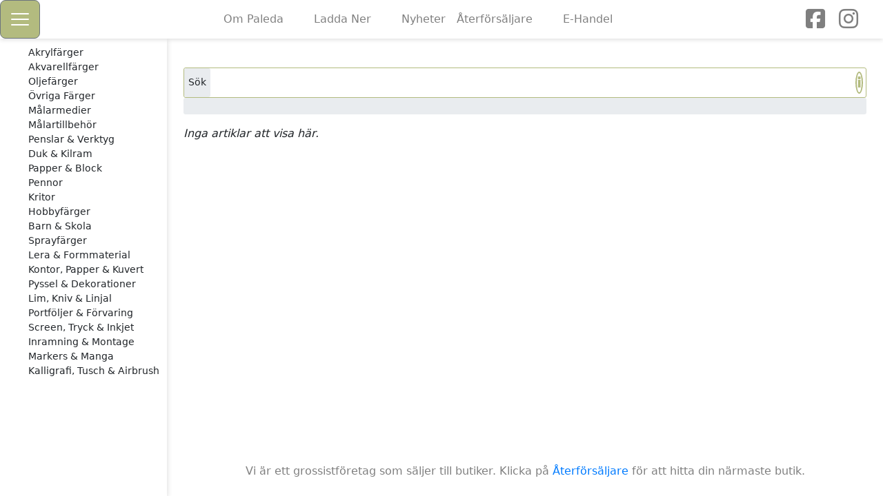

--- FILE ---
content_type: text/html; charset=utf-8
request_url: https://www.paleda.se/productgroups?extra_8=M%C3%A5larmedier&extra_9=Grundering_Gesso
body_size: 54597
content:

<!DOCTYPE html>
<html lang="en">
<head>
    <meta charset="utf-8" />
    <meta name="viewport" content="width=device-width, initial-scale=1.0" />
    <base href="/" />
    <link rel="stylesheet" href="https://kit.fontawesome.com/048ea21500.css" crossorigin="anonymous" />
    <link href="css/site.css?v=uyykW2NBhSa_pzoXdbmEm5sd5dDjCWYfdvMmKeXuZ_Q" rel="stylesheet" />
    <link href="/css/Tema/PaledaTema.css?v=Qx2NUjcqkfGtbYrmfEHM69EhdgXfiY294QObR-UL3oo" rel="stylesheet" />
    <link href="paleda.se.Website.styles.css?v=mdbiOlgs2byey6quJExo54aUs6829zF2ukPg0lYJzwo" rel="stylesheet" />

    <!--Blazor:{"type":"server","prerenderId":"e68b4b2626244441b5b9985982176127","key":{"locationHash":"77D12F14A8105320B1AAED6AE7E689DA0EC4483270A645E84079EAA0FFDF550D:0","formattedComponentKey":""},"sequence":0,"descriptor":"CfDJ8KNSbyi8aj9MvWIddIFR5WJ\u002BHZrxIA44uP\u002BVWiBPX20gLhIqhugJrZ5BYBB0Xe79nKGwF4OCW3VBKuspV3P2TQs\u002BaUfysMzVNa8MGIefU9dWhcv/yA\u002BN86zEjMCalM68ylpFR8erLYvapXqu/E/BVEkCq3pwcJrbZI3mtJVmgkBlX458eTpsWM6yWgOBl8QtQrS8C\u002BGqYnZmbgnmQIV\u002BilDkcb6sSBvB\u002BvSXPdcpfAMbFE0Ftvccptl/0BSt9amduYSdgw\u002Bbb3z41Ry754wQc9l71DgWALFr5k6AhVAuLeByqnXDiJJ5k1OLK3PUjZPJeSYvctwwBNGge5KvxMk8pSCMX3lUt5rViuFflr9hzdlB\u002BruwfAYjOAHDLxmwZ9C\u002B13AYqJDbwIx1Zo9DrFCGOO/xbWWwSXXR2e3tD6rBYmidb4ZiQfBy5njStzrhC5NEpXUZQbqxmrb2D5XM9UwRWYRs9JgmXUfmUij5iZFw2zo7Z1JhBjdVLYFlEdm\u002B08G342R\u002BlevcnrLmuyk09wqdDk71705z7wd6e4K8sFH0QOiq8bXbUu0uvgUOReiCCzB/SlhefhoRGfipODWLEjFY8Qs="}--><!--Blazor:{"prerenderId":"e68b4b2626244441b5b9985982176127"}-->
</head>
<body>

<!--Blazor:{"type":"server","prerenderId":"609b88d78e224903856d7b79a6b6b14e","key":{"locationHash":"3E26CCDEAF0CB54F3617677922CCD35207A4255C799884191E09ED862F3264EA:0","formattedComponentKey":""},"sequence":1,"descriptor":"CfDJ8KNSbyi8aj9MvWIddIFR5WJNPdHLVyz1YdjXOmbm8w78Pu0QtK9VbucXVBxZNpOwZdpggO69r2r2G46\u002Bc3O1BVtxQkCBG0FhFL9j\u002BTzj1Tuscq25FeAWL27PHFWBvOaQxQUrLL2Dz4V82SeHxZvKVarVnG20ds94YHvLOi14OjpvBrbk6dbe\u002BPgQxKoxw8yaFNFw65s7ZVIuvMAeMgEOdLbAlm/p9yu9t2SwqBwZEG4a3mtvA66imU6DKmF2QcHuyT7lluutiQOJzseurYDiinS0cULqLpINNo5NbolVPKR7euZ5ZyDc9c75BhTzHHAKQQ58KZgDoe/3/ljmVvmw1advXxrORflUyTIOuefNXjNz4BbeLcPS5eUjChZE4c14htr\u002BYF9okuNh0ua0goeT155rp\u002BoFeU03eeeiUDhIecSQAQ\u002Bfs6Lk0zcQpqVTYn/THuzaOzRGTvXPHbT37u1dkORj8qq2SmJtfUi3BYArXXbBnxjQEBZ5cm3D40d9CyVMjXCYk19TbKzMFxtuFB1ahEA="}-->

<div id="main-layout" class="page" b-pqov52z5ct><dxbl-grid-layout id="id8a3134e5-fb16-4164-a549-f3b6adf6d098" class="page-layout dxbl-gridlayout" dxbl-render-guid="id99b11c95-0acf-4c1e-b569-b2efe638e536">
                    
                    
                    
                
                
                <script type="module" src="./_content/DevExpress.Blazor/modules/dx-grid-layout-940c1e54.js"></script>

    <dxbl-grid-layout-root class="dxbl-gridlayout-root dxbl-invisible" dxbl-render-guid="id939fe51c-bc14-486b-bbe2-494684495770" layout-info="{&quot;grid-template-areas&quot;:&quot;\u0022header header\u0022\u0022sidebar content\u0022\u0022sidebar footer\u0022&quot;,&quot;grid-row-gap&quot;:null,&quot;grid-column-gap&quot;:null,&quot;grid-template-rows&quot;:&quot;min-content minmax(0, 1fr) min-content&quot;,&quot;grid-template-columns&quot;:&quot;min-content minmax(0, 1fr)&quot;}">    <dxbl-grid-layout-item class="dxbl-gridlayout-item" dxbl-render-guid="id577d748c-fdd9-4126-a0c5-9453fb122ac3" layout-info="{&quot;grid-area&quot;:&quot;header&quot;}">
<nav class="navbar header-navbar p-0" b-4nmbhvi6a2><button class="navbar-toggler bg-primary d-block" b-4nmbhvi6a2><span class="navbar-toggler-icon" b-4nmbhvi6a2></span></button>
    <div class="custom-menu-logo-container" b-4nmbhvi6a2><a href="/" class="nav-link" style="padding: 0 !important;" b-4nmbhvi6a2><img src="/images/logo.png" alt="Image of " style="max-height: 55vh;max-width: 100%;object-fit: contain;" onerror="this.onerror=null;this.src=&#x27;images/paleda_260_260.png&#x27;;" /></a></div>
    <div class="card col" style="border: none;" b-ftmy9wvoqx><dxbl-menu data-dxmenu-id="idbe480d80-dd12-4baa-aa47-4edc9cb4302c" data-dx-menu-loaded can-collapse collapse-to-hamburger-menu size-mode="Medium" id="id80638162-5e66-460f-9b6a-da1f84b5c277" class="dxbl-menu dxbl-menu-horizontal">

        <div class="dxbl-menu-bar">
    
    <ul class="dxbl-flex-nowrap dxbl-menu-item-list">
                <li class="dxbl-menu-spacing"></li>

        
    <li data-dxmenu-item-id="id2c3c99f2-4b2c-4c75-b38b-35c5f6ac615e" class="dxbl-menu-list-item dxbl-menu-item-pos-center">
    
        <dxbl-menu-item id="id2c3c99f2-4b2c-4c75-b38b-35c5f6ac615e" adaptive-priority="0" class="dxbl-menu-item" style="--dxbl-menu-item-indent-count: 0">
    
            <div class="dxbl-menu-item-tmpl"><div id="collapse-menu-element" b-ftmy9wvoqx><h1 b-ftmy9wvoqx></h1></div></div>
        

</dxbl-menu-item>
    
</li>

    
        
    <li data-dxmenu-item-id="id86a3818d-1826-421c-9565-6bbaf2d03e02" class="dxbl-menu-list-item dxbl-menu-item-pos-center paleda-top-menu-item">
    
        <dxbl-menu-item id="id86a3818d-1826-421c-9565-6bbaf2d03e02" adaptive-priority="0" class="dxbl-menu-item" style="--dxbl-menu-item-indent-count: 0">
    
            
        <button class="dxbl-btn dxbl-btn-text-none" id="idb44efab9-e7ac-4d76-8e98-4ac7ffc9419b" __internal_preventDefault_onclick data-has-popup aria-expanded="false" aria-haspopup="true" type="button">
            
            
        
    <div class="dxbl-menu-item-text-container">
        <span class="dxbl-menu-item-text">Om Paleda</span>
    </div>

        
                        
<svg class="dxbl-image dxbl-menu-dropdown-toggle" aria-hidden="true" focusable="false">
    <use href="_content/DevExpress.Blazor/dx-blazor-f98cd0f48e.svg#dx-chevron-down-small"></use>
</svg>


        
    
        
        </button>
                
        

</dxbl-menu-item>
    
</li>

    
        
    <li data-dxmenu-item-id="ida1d60f4e-1cf6-4f9a-9a3c-956330445176" class="dxbl-menu-list-item dxbl-menu-item-pos-center paleda-top-menu-item">
    
        <dxbl-menu-item id="ida1d60f4e-1cf6-4f9a-9a3c-956330445176" adaptive-priority="0" class="dxbl-menu-item" style="--dxbl-menu-item-indent-count: 0">
    
            
        <button class="dxbl-btn dxbl-btn-text-none" id="id66da9c3b-f9a9-4ac2-9404-ffb2aad27c91" __internal_preventDefault_onclick data-has-popup aria-expanded="false" aria-haspopup="true" type="button">
            
            
        
    <div class="dxbl-menu-item-text-container">
        <span class="dxbl-menu-item-text">Ladda Ner</span>
    </div>

        
                        
<svg class="dxbl-image dxbl-menu-dropdown-toggle" aria-hidden="true" focusable="false">
    <use href="_content/DevExpress.Blazor/dx-blazor-f98cd0f48e.svg#dx-chevron-down-small"></use>
</svg>


        
    
        
        </button>
                
        

</dxbl-menu-item>
    
</li>

    
        
    <li data-dxmenu-item-id="idb08ef35a-d824-402b-937f-44b02a20d5a7" class="dxbl-menu-list-item dxbl-menu-item-pos-center paleda-top-menu-item">
    
        <dxbl-menu-item id="idb08ef35a-d824-402b-937f-44b02a20d5a7" adaptive-priority="0" class="dxbl-menu-item" style="--dxbl-menu-item-indent-count: 0">
    
            
        <a href="SpecialProducts/Nyheter" id="id7dc15b63-5894-47f9-b79b-a3e1cdfb65ac" class="dxbl-btn dxbl-btn-text-none" target="_self" aria-expanded="false" aria-haspopup="true">
            
            
        
    <div class="dxbl-menu-item-text-container">
        <span class="dxbl-menu-item-text">Nyheter</span>
    </div>

        
    
        
        </a>
                
        

</dxbl-menu-item>
    
</li>

    
        
    <li data-dxmenu-item-id="id068d4699-180e-40bb-9897-aaa5da71b00f" class="dxbl-menu-list-item dxbl-menu-item-pos-center paleda-top-menu-item">
    
        <dxbl-menu-item id="id068d4699-180e-40bb-9897-aaa5da71b00f" adaptive-priority="0" class="dxbl-menu-item" style="--dxbl-menu-item-indent-count: 0">
    
            
        <button class="dxbl-btn dxbl-btn-text-none" id="id47be3779-bef9-4b14-b897-7cecca6438f7" __internal_preventDefault_onclick data-has-popup aria-expanded="false" aria-haspopup="true" type="button">
            
            
        
    <div class="dxbl-menu-item-text-container">
        <span class="dxbl-menu-item-text">&#xC5;terf&#xF6;rs&#xE4;ljare</span>
    </div>

        
                        
<svg class="dxbl-image dxbl-menu-dropdown-toggle" aria-hidden="true" focusable="false">
    <use href="_content/DevExpress.Blazor/dx-blazor-f98cd0f48e.svg#dx-chevron-down-small"></use>
</svg>


        
    
        
        </button>
                
        

</dxbl-menu-item>
    
</li>

    
        
    <li data-dxmenu-item-id="ida75f6efb-8269-48d6-a1f7-f55c4b7c791e" class="dxbl-menu-list-item dxbl-menu-item-pos-center paleda-top-menu-item">
    
        <dxbl-menu-item id="ida75f6efb-8269-48d6-a1f7-f55c4b7c791e" adaptive-priority="0" class="dxbl-menu-item" style="--dxbl-menu-item-indent-count: 0">
    
            
        <button class="dxbl-btn dxbl-btn-text-none" id="idab030a64-feff-422b-aa1f-80ae2b138b8a" __internal_preventDefault_onclick data-has-popup aria-expanded="false" aria-haspopup="true" type="button">
            
            
        
    <div class="dxbl-menu-item-text-container">
        <span class="dxbl-menu-item-text">E-Handel</span>
    </div>

        
                        
<svg class="dxbl-image dxbl-menu-dropdown-toggle" aria-hidden="true" focusable="false">
    <use href="_content/DevExpress.Blazor/dx-blazor-f98cd0f48e.svg#dx-chevron-down-small"></use>
</svg>


        
    
        
        </button>
                
        

</dxbl-menu-item>
    
</li>

    
        
    <li data-dxmenu-item-id="id6283d313-ae18-41cd-9ad0-bffe782d4232" class="dxbl-menu-list-item dxbl-menu-item-pos-center">
    
        <dxbl-menu-item id="id6283d313-ae18-41cd-9ad0-bffe782d4232" adaptive-priority="0" class="dxbl-menu-item" style="--dxbl-menu-item-indent-count: 0">
    
            <div class="dxbl-menu-item-tmpl"><div id="collapse-menu-element" b-ftmy9wvoqx><h1 b-ftmy9wvoqx></h1></div></div>
        

</dxbl-menu-item>
    
</li>

            <li class="dxbl-menu-spacing"></li>

</ul>
</div>
<dxbl-keyboard-navigator class="dxbl-display-none" reactivate-mode="NearestItem"></dxbl-keyboard-navigator>

</dxbl-menu></div>
    <div class="col" style="display: contents;" b-4nmbhvi6a2><ul class="navbar-nav justify-content-end" style="display: flex; flex-direction: row; margin-right: 1rem;" b-4nmbhvi6a2><li class="nav-item" style="margin-right: 10px;" b-4nmbhvi6a2><a href="https://www.facebook.com/PaledaAB/" target="_blank" class="nav-link icon" b-4nmbhvi6a2><i class="fa fa-facebook-square fa-2x" aria-hidden="true" b-4nmbhvi6a2></i></a></li>
            <li class="nav-item" style="margin-right: 10px;" b-4nmbhvi6a2><a href="https://www.instagram.com/paleda_art_material/" target="_blank" class="nav-link icon" b-4nmbhvi6a2><i class="fa fa-instagram fa-2x" aria-hidden="true" b-4nmbhvi6a2></i></a></li></ul></div></nav>



<style b-4nmbhvi6a2>
    .cart-counter {
        font-size: 13.2px;
        position: relative;
        text-align: center;
        width: 24px;
        height: 24px;
        line-height: 20.4px;
        font-weight: bolder;
        top: -36px;
        right: -13px;
        border-radius: 12px;
        background-color: #24a552;
        color: #e5e8e9;
        border: 2px solid;
        border-color: #fbc867;
    }

    button.navbar-toggler {
        background-color: #B3BB7F !important;
        color: var(--black);
        border-color: #6c757d;
        border-radius: 0.5rem !important;
        padding: 0.375rem 0.75rem;
    }

        button.navbar-toggler:hover {
            background-color: hsl(177.7, 7%, 37%) !important;
            color: #fff;
            border-color: #6c757d;
        }

        button.navbar-toggler:active {
            background-color: hsl(50.7, 37.1%, 64.6%) !important;
            color: #fff;
            border-color: lightgrey !important;
            border-width: medium;
        }

</style></dxbl-grid-layout-item>
    <dxbl-grid-layout-item class="dxbl-gridlayout-item" dxbl-render-guid="idf7fd49b9-7d33-4632-b8a3-b0ff186dc9e6" layout-info="{&quot;grid-area&quot;:&quot;sidebar&quot;}"><div class="sidebar " style="min-width: max-content" b-n3p2i7riqf><nav id="id670885d9-7fac-412f-824a-db00dade8030" class="dxbl-treeview"><script type="module" src="./_content/DevExpress.Blazor/modules/dx-tree-view-06da94ba.js"></script>

<dxbl-treeview check-mode="Disabled" class="dxbl-treeview-container">
    
    <dxbl-scroll-viewer class="dxbl-scroll-viewer dxbl-skeleton-animate" request-make-element-visible="[null,null,null]">
    <div class="dxbl-scroll-viewer-content">
        
            
        <ul class="dxbl-treeview-items-container" role="tree" aria-multiselectable="false"><li class="dxbl-treeview-item" role="none">
        <div class="dxbl-treeview-item-content" style="--dxbl-treeview-item-indent:0">
            
                        <button class="dxbl-btn dxbl-btn-text-secondary dxbl-disabled dxbl-btn-tool dxbl-invisible" id="id8c32db0f-a604-4af6-adde-8d9d9e27346b" tabindex="-1" aria-hidden="true" __internal_stopPropagation_onclick __internal_preventDefault_onmousedown disabled type="button">
            
                                
<svg class="dxbl-image" aria-hidden="true" focusable="false">
    <use href="_content/DevExpress.Blazor/dx-blazor-f98cd0f48e.svg#dx-chevron-right"></use>
</svg>


                
        </button>

            


                <a id="idcb026f7e-483d-401a-895a-c3b071e84cb0" role="treeitem" aria-level="1" aria-current="false" href="/Akrylf%c3%a4rger" class="dxbl-treeview-item-container" __internal_stopPropagation_onmousedown __internal_preventDefault_onmousedown __internal_stopPropagation_onclick>
                    
<div class="dxbl-treeview-item-text-container dxbl-text">
    <span class="dxbl-treeview-item-text">Akrylf&#xE4;rger</span>
</div>


                </a>
        </div>
    </li><li class="dxbl-treeview-item" role="none">
        <div class="dxbl-treeview-item-content" style="--dxbl-treeview-item-indent:0">
            
                        <button class="dxbl-btn dxbl-btn-text-secondary dxbl-disabled dxbl-btn-tool dxbl-invisible" id="ida0afa5dc-6094-4521-b26d-beb63be86c29" tabindex="-1" aria-hidden="true" __internal_stopPropagation_onclick __internal_preventDefault_onmousedown disabled type="button">
            
                                
<svg class="dxbl-image" aria-hidden="true" focusable="false">
    <use href="_content/DevExpress.Blazor/dx-blazor-f98cd0f48e.svg#dx-chevron-right"></use>
</svg>


                
        </button>

            


                <a id="ida69ac443-483f-4356-a7a2-531b313cdd6e" role="treeitem" aria-level="1" aria-current="false" href="/Akvarellf%c3%a4rger" class="dxbl-treeview-item-container" __internal_stopPropagation_onmousedown __internal_preventDefault_onmousedown __internal_stopPropagation_onclick>
                    
<div class="dxbl-treeview-item-text-container dxbl-text">
    <span class="dxbl-treeview-item-text">Akvarellf&#xE4;rger</span>
</div>


                </a>
        </div>
    </li><li class="dxbl-treeview-item" role="none">
        <div class="dxbl-treeview-item-content" style="--dxbl-treeview-item-indent:0">
            
                        <button class="dxbl-btn dxbl-btn-text-secondary dxbl-disabled dxbl-btn-tool dxbl-invisible" id="id7f6538dd-8f14-4520-b9f1-85f622b92175" tabindex="-1" aria-hidden="true" __internal_stopPropagation_onclick __internal_preventDefault_onmousedown disabled type="button">
            
                                
<svg class="dxbl-image" aria-hidden="true" focusable="false">
    <use href="_content/DevExpress.Blazor/dx-blazor-f98cd0f48e.svg#dx-chevron-right"></use>
</svg>


                
        </button>

            


                <a id="id7e563778-da2d-4315-8d4d-dec4947c75e0" role="treeitem" aria-level="1" aria-current="false" href="/Oljef%c3%a4rger" class="dxbl-treeview-item-container" __internal_stopPropagation_onmousedown __internal_preventDefault_onmousedown __internal_stopPropagation_onclick>
                    
<div class="dxbl-treeview-item-text-container dxbl-text">
    <span class="dxbl-treeview-item-text">Oljef&#xE4;rger</span>
</div>


                </a>
        </div>
    </li><li class="dxbl-treeview-item" role="none">
        <div class="dxbl-treeview-item-content" style="--dxbl-treeview-item-indent:0">
            
                        <button class="dxbl-btn dxbl-btn-text-secondary dxbl-disabled dxbl-btn-tool dxbl-invisible" id="idc4b8ddc3-930c-44de-9289-2f165e75bc89" tabindex="-1" aria-hidden="true" __internal_stopPropagation_onclick __internal_preventDefault_onmousedown disabled type="button">
            
                                
<svg class="dxbl-image" aria-hidden="true" focusable="false">
    <use href="_content/DevExpress.Blazor/dx-blazor-f98cd0f48e.svg#dx-chevron-right"></use>
</svg>


                
        </button>

            


                <a id="id6e2c16ba-37d4-4d2b-b9a6-ff24b852ecaf" role="treeitem" aria-level="1" aria-current="false" href="/%c3%96vriga&#x2B;F%c3%a4rger" class="dxbl-treeview-item-container" __internal_stopPropagation_onmousedown __internal_preventDefault_onmousedown __internal_stopPropagation_onclick>
                    
<div class="dxbl-treeview-item-text-container dxbl-text">
    <span class="dxbl-treeview-item-text">&#xD6;vriga F&#xE4;rger</span>
</div>


                </a>
        </div>
    </li><li class="dxbl-treeview-item" role="none">
        <div class="dxbl-treeview-item-content" style="--dxbl-treeview-item-indent:0">
            
                        <button class="dxbl-btn dxbl-btn-text-secondary dxbl-disabled dxbl-btn-tool dxbl-invisible" id="id6bb4dd65-cba5-4455-8ee0-63df0c06ad66" tabindex="-1" aria-hidden="true" __internal_stopPropagation_onclick __internal_preventDefault_onmousedown disabled type="button">
            
                                
<svg class="dxbl-image" aria-hidden="true" focusable="false">
    <use href="_content/DevExpress.Blazor/dx-blazor-f98cd0f48e.svg#dx-chevron-right"></use>
</svg>


                
        </button>

            


                <a id="id18eb320f-d193-430b-9cb1-a1532123929b" role="treeitem" aria-level="1" aria-current="false" href="/M%c3%a5larmedier" class="dxbl-treeview-item-container" __internal_stopPropagation_onmousedown __internal_preventDefault_onmousedown __internal_stopPropagation_onclick>
                    
<div class="dxbl-treeview-item-text-container dxbl-text">
    <span class="dxbl-treeview-item-text">M&#xE5;larmedier</span>
</div>


                </a>
        </div>
    </li><li class="dxbl-treeview-item" role="none">
        <div class="dxbl-treeview-item-content" style="--dxbl-treeview-item-indent:0">
            
                        <button class="dxbl-btn dxbl-btn-text-secondary dxbl-disabled dxbl-btn-tool dxbl-invisible" id="id022c9eae-8781-4ba1-9ee4-6fa8b04fbf35" tabindex="-1" aria-hidden="true" __internal_stopPropagation_onclick __internal_preventDefault_onmousedown disabled type="button">
            
                                
<svg class="dxbl-image" aria-hidden="true" focusable="false">
    <use href="_content/DevExpress.Blazor/dx-blazor-f98cd0f48e.svg#dx-chevron-right"></use>
</svg>


                
        </button>

            


                <a id="idf00bb604-8a17-43c4-80a3-3a569afd8911" role="treeitem" aria-level="1" aria-current="false" href="/M%c3%a5lartillbeh%c3%b6r" class="dxbl-treeview-item-container" __internal_stopPropagation_onmousedown __internal_preventDefault_onmousedown __internal_stopPropagation_onclick>
                    
<div class="dxbl-treeview-item-text-container dxbl-text">
    <span class="dxbl-treeview-item-text">M&#xE5;lartillbeh&#xF6;r</span>
</div>


                </a>
        </div>
    </li><li class="dxbl-treeview-item" role="none">
        <div class="dxbl-treeview-item-content" style="--dxbl-treeview-item-indent:0">
            
                        <button class="dxbl-btn dxbl-btn-text-secondary dxbl-btn-tool" id="id7bf58ac7-a2be-4d07-8d1c-74b4d4aa06ce" tabindex="-1" aria-hidden="true" __internal_stopPropagation_onclick __internal_preventDefault_onmousedown type="button">
            
                                
<svg class="dxbl-image" aria-hidden="true" focusable="false">
    <use href="_content/DevExpress.Blazor/dx-blazor-f98cd0f48e.svg#dx-chevron-right"></use>
</svg>


                
        </button>

            


                <div __internal_preventDefault_onclick id="ida2bd72b1-5a17-4a5d-aeff-9a655057b219" role="treeitem" aria-level="1" aria-expanded="false" class="dxbl-treeview-item-container">
                    
<div class="dxbl-treeview-item-text-container dxbl-text">
    <span class="dxbl-treeview-item-text">Penslar &amp; Verktyg</span>
</div>


                </div>
        </div>
    <dxbl-expandable-container id="idc99cb53c-2ceb-438f-9b9e-6d0cbaa62acf" expanded-state="False" animation-type="Slide" class="dxbl-expandable-container">
</dxbl-expandable-container></li><li class="dxbl-treeview-item" role="none">
        <div class="dxbl-treeview-item-content" style="--dxbl-treeview-item-indent:0">
            
                        <button class="dxbl-btn dxbl-btn-text-secondary dxbl-disabled dxbl-btn-tool dxbl-invisible" id="ida50bca85-7038-46a6-a4c5-0053cac29429" tabindex="-1" aria-hidden="true" __internal_stopPropagation_onclick __internal_preventDefault_onmousedown disabled type="button">
            
                                
<svg class="dxbl-image" aria-hidden="true" focusable="false">
    <use href="_content/DevExpress.Blazor/dx-blazor-f98cd0f48e.svg#dx-chevron-right"></use>
</svg>


                
        </button>

            


                <a id="id64137b4c-1b01-494e-8e75-0b438be08617" role="treeitem" aria-level="1" aria-current="false" href="/Duk&#x2B;%26&#x2B;Kilram" class="dxbl-treeview-item-container" __internal_stopPropagation_onmousedown __internal_preventDefault_onmousedown __internal_stopPropagation_onclick>
                    
<div class="dxbl-treeview-item-text-container dxbl-text">
    <span class="dxbl-treeview-item-text">Duk &amp; Kilram</span>
</div>


                </a>
        </div>
    </li><li class="dxbl-treeview-item" role="none">
        <div class="dxbl-treeview-item-content" style="--dxbl-treeview-item-indent:0">
            
                        <button class="dxbl-btn dxbl-btn-text-secondary dxbl-btn-tool" id="ide34496a6-47f7-4f64-a26d-6241ddb2e1e9" tabindex="-1" aria-hidden="true" __internal_stopPropagation_onclick __internal_preventDefault_onmousedown type="button">
            
                                
<svg class="dxbl-image" aria-hidden="true" focusable="false">
    <use href="_content/DevExpress.Blazor/dx-blazor-f98cd0f48e.svg#dx-chevron-right"></use>
</svg>


                
        </button>

            


                <div __internal_preventDefault_onclick id="id4d45c937-988c-427d-be2d-45646c8086f5" role="treeitem" aria-level="1" aria-expanded="false" class="dxbl-treeview-item-container">
                    
<div class="dxbl-treeview-item-text-container dxbl-text">
    <span class="dxbl-treeview-item-text">Papper &amp; Block</span>
</div>


                </div>
        </div>
    <dxbl-expandable-container id="idd49f8913-6106-4965-9240-5e3ca4e67179" expanded-state="False" animation-type="Slide" class="dxbl-expandable-container">
</dxbl-expandable-container></li><li class="dxbl-treeview-item" role="none">
        <div class="dxbl-treeview-item-content" style="--dxbl-treeview-item-indent:0">
            
                        <button class="dxbl-btn dxbl-btn-text-secondary dxbl-btn-tool" id="id52210c8d-3eb5-4ae9-9d78-8c106b5d3e57" tabindex="-1" aria-hidden="true" __internal_stopPropagation_onclick __internal_preventDefault_onmousedown type="button">
            
                                
<svg class="dxbl-image" aria-hidden="true" focusable="false">
    <use href="_content/DevExpress.Blazor/dx-blazor-f98cd0f48e.svg#dx-chevron-right"></use>
</svg>


                
        </button>

            


                <div __internal_preventDefault_onclick id="id7d2f94f8-7979-47ad-8115-d031a5408236" role="treeitem" aria-level="1" aria-expanded="false" class="dxbl-treeview-item-container">
                    
<div class="dxbl-treeview-item-text-container dxbl-text">
    <span class="dxbl-treeview-item-text">Pennor</span>
</div>


                </div>
        </div>
    <dxbl-expandable-container id="id33675955-17e3-430f-916c-3621e2fd1fc3" expanded-state="False" animation-type="Slide" class="dxbl-expandable-container">
</dxbl-expandable-container></li><li class="dxbl-treeview-item" role="none">
        <div class="dxbl-treeview-item-content" style="--dxbl-treeview-item-indent:0">
            
                        <button class="dxbl-btn dxbl-btn-text-secondary dxbl-btn-tool" id="id2d8ac386-c1e2-4785-8a1b-4d6d5517a15c" tabindex="-1" aria-hidden="true" __internal_stopPropagation_onclick __internal_preventDefault_onmousedown type="button">
            
                                
<svg class="dxbl-image" aria-hidden="true" focusable="false">
    <use href="_content/DevExpress.Blazor/dx-blazor-f98cd0f48e.svg#dx-chevron-right"></use>
</svg>


                
        </button>

            


                <div __internal_preventDefault_onclick id="idda37a18d-697c-4692-8c35-988951090f0d" role="treeitem" aria-level="1" aria-expanded="false" class="dxbl-treeview-item-container">
                    
<div class="dxbl-treeview-item-text-container dxbl-text">
    <span class="dxbl-treeview-item-text">Kritor</span>
</div>


                </div>
        </div>
    <dxbl-expandable-container id="id20aadf82-7a95-4a4b-894d-99e6dcfb912a" expanded-state="False" animation-type="Slide" class="dxbl-expandable-container">
</dxbl-expandable-container></li><li class="dxbl-treeview-item" role="none">
        <div class="dxbl-treeview-item-content" style="--dxbl-treeview-item-indent:0">
            
                        <button class="dxbl-btn dxbl-btn-text-secondary dxbl-btn-tool" id="id4572d0ca-7d27-4f47-ace8-91370243f3b2" tabindex="-1" aria-hidden="true" __internal_stopPropagation_onclick __internal_preventDefault_onmousedown type="button">
            
                                
<svg class="dxbl-image" aria-hidden="true" focusable="false">
    <use href="_content/DevExpress.Blazor/dx-blazor-f98cd0f48e.svg#dx-chevron-right"></use>
</svg>


                
        </button>

            


                <div __internal_preventDefault_onclick id="id5b3afdad-e4c4-4d8d-a320-f0f4a6f66487" role="treeitem" aria-level="1" aria-expanded="false" class="dxbl-treeview-item-container">
                    
<div class="dxbl-treeview-item-text-container dxbl-text">
    <span class="dxbl-treeview-item-text">Hobbyf&#xE4;rger</span>
</div>


                </div>
        </div>
    <dxbl-expandable-container id="idf23e190b-893d-473c-b464-5e1166716c41" expanded-state="False" animation-type="Slide" class="dxbl-expandable-container">
</dxbl-expandable-container></li><li class="dxbl-treeview-item" role="none">
        <div class="dxbl-treeview-item-content" style="--dxbl-treeview-item-indent:0">
            
                        <button class="dxbl-btn dxbl-btn-text-secondary dxbl-disabled dxbl-btn-tool dxbl-invisible" id="id940b5ee5-c209-4a08-a30d-427c3bfa2cb0" tabindex="-1" aria-hidden="true" __internal_stopPropagation_onclick __internal_preventDefault_onmousedown disabled type="button">
            
                                
<svg class="dxbl-image" aria-hidden="true" focusable="false">
    <use href="_content/DevExpress.Blazor/dx-blazor-f98cd0f48e.svg#dx-chevron-right"></use>
</svg>


                
        </button>

            


                <a id="id581fb038-cd2f-40c7-8f19-3d4edc25cfa2" role="treeitem" aria-level="1" aria-current="false" href="/Barn&#x2B;%26&#x2B;Skola" class="dxbl-treeview-item-container" __internal_stopPropagation_onmousedown __internal_preventDefault_onmousedown __internal_stopPropagation_onclick>
                    
<div class="dxbl-treeview-item-text-container dxbl-text">
    <span class="dxbl-treeview-item-text">Barn &amp; Skola</span>
</div>


                </a>
        </div>
    </li><li class="dxbl-treeview-item" role="none">
        <div class="dxbl-treeview-item-content" style="--dxbl-treeview-item-indent:0">
            
                        <button class="dxbl-btn dxbl-btn-text-secondary dxbl-disabled dxbl-btn-tool dxbl-invisible" id="idbff4343f-66ba-42f0-aff6-7508a730f961" tabindex="-1" aria-hidden="true" __internal_stopPropagation_onclick __internal_preventDefault_onmousedown disabled type="button">
            
                                
<svg class="dxbl-image" aria-hidden="true" focusable="false">
    <use href="_content/DevExpress.Blazor/dx-blazor-f98cd0f48e.svg#dx-chevron-right"></use>
</svg>


                
        </button>

            


                <a id="id9ca9c584-6351-40b1-84b4-7e0cd73bf7c3" role="treeitem" aria-level="1" aria-current="false" href="/Sprayf%c3%a4rger" class="dxbl-treeview-item-container" __internal_stopPropagation_onmousedown __internal_preventDefault_onmousedown __internal_stopPropagation_onclick>
                    
<div class="dxbl-treeview-item-text-container dxbl-text">
    <span class="dxbl-treeview-item-text">Sprayf&#xE4;rger</span>
</div>


                </a>
        </div>
    </li><li class="dxbl-treeview-item" role="none">
        <div class="dxbl-treeview-item-content" style="--dxbl-treeview-item-indent:0">
            
                        <button class="dxbl-btn dxbl-btn-text-secondary dxbl-disabled dxbl-btn-tool dxbl-invisible" id="idf02eb281-a4be-40b9-84e5-3717765214ad" tabindex="-1" aria-hidden="true" __internal_stopPropagation_onclick __internal_preventDefault_onmousedown disabled type="button">
            
                                
<svg class="dxbl-image" aria-hidden="true" focusable="false">
    <use href="_content/DevExpress.Blazor/dx-blazor-f98cd0f48e.svg#dx-chevron-right"></use>
</svg>


                
        </button>

            


                <a id="idf57a0536-2de8-48ac-b1f7-e89d3396995d" role="treeitem" aria-level="1" aria-current="false" href="/Lera&#x2B;%26&#x2B;Formmaterial" class="dxbl-treeview-item-container" __internal_stopPropagation_onmousedown __internal_preventDefault_onmousedown __internal_stopPropagation_onclick>
                    
<div class="dxbl-treeview-item-text-container dxbl-text">
    <span class="dxbl-treeview-item-text">Lera &amp; Formmaterial</span>
</div>


                </a>
        </div>
    </li><li class="dxbl-treeview-item" role="none">
        <div class="dxbl-treeview-item-content" style="--dxbl-treeview-item-indent:0">
            
                        <button class="dxbl-btn dxbl-btn-text-secondary dxbl-disabled dxbl-btn-tool dxbl-invisible" id="id3ae3dfde-db9e-4176-9884-d893fa56595e" tabindex="-1" aria-hidden="true" __internal_stopPropagation_onclick __internal_preventDefault_onmousedown disabled type="button">
            
                                
<svg class="dxbl-image" aria-hidden="true" focusable="false">
    <use href="_content/DevExpress.Blazor/dx-blazor-f98cd0f48e.svg#dx-chevron-right"></use>
</svg>


                
        </button>

            


                <a id="ida57bb507-9a05-4400-9eb0-7434d93b1fa1" role="treeitem" aria-level="1" aria-current="false" href="/Kontor%2c&#x2B;Papper&#x2B;%26&#x2B;Kuvert" class="dxbl-treeview-item-container" __internal_stopPropagation_onmousedown __internal_preventDefault_onmousedown __internal_stopPropagation_onclick>
                    
<div class="dxbl-treeview-item-text-container dxbl-text">
    <span class="dxbl-treeview-item-text">Kontor, Papper &amp; Kuvert</span>
</div>


                </a>
        </div>
    </li><li class="dxbl-treeview-item" role="none">
        <div class="dxbl-treeview-item-content" style="--dxbl-treeview-item-indent:0">
            
                        <button class="dxbl-btn dxbl-btn-text-secondary dxbl-disabled dxbl-btn-tool dxbl-invisible" id="id91a0a737-d540-4c12-a7be-217fae41356b" tabindex="-1" aria-hidden="true" __internal_stopPropagation_onclick __internal_preventDefault_onmousedown disabled type="button">
            
                                
<svg class="dxbl-image" aria-hidden="true" focusable="false">
    <use href="_content/DevExpress.Blazor/dx-blazor-f98cd0f48e.svg#dx-chevron-right"></use>
</svg>


                
        </button>

            


                <a id="id364b4c18-ce29-4ab1-9eea-910e65f85b85" role="treeitem" aria-level="1" aria-current="false" href="/Pyssel&#x2B;%26&#x2B;Dekorationer" class="dxbl-treeview-item-container" __internal_stopPropagation_onmousedown __internal_preventDefault_onmousedown __internal_stopPropagation_onclick>
                    
<div class="dxbl-treeview-item-text-container dxbl-text">
    <span class="dxbl-treeview-item-text">Pyssel &amp; Dekorationer</span>
</div>


                </a>
        </div>
    </li><li class="dxbl-treeview-item" role="none">
        <div class="dxbl-treeview-item-content" style="--dxbl-treeview-item-indent:0">
            
                        <button class="dxbl-btn dxbl-btn-text-secondary dxbl-disabled dxbl-btn-tool dxbl-invisible" id="id25d46b00-632e-44a8-9ef9-83bd34fc6ac2" tabindex="-1" aria-hidden="true" __internal_stopPropagation_onclick __internal_preventDefault_onmousedown disabled type="button">
            
                                
<svg class="dxbl-image" aria-hidden="true" focusable="false">
    <use href="_content/DevExpress.Blazor/dx-blazor-f98cd0f48e.svg#dx-chevron-right"></use>
</svg>


                
        </button>

            


                <a id="id31f73258-6916-4305-af18-8645549b1693" role="treeitem" aria-level="1" aria-current="false" href="/Lim%2c&#x2B;Kniv&#x2B;%26&#x2B;Linjal" class="dxbl-treeview-item-container" __internal_stopPropagation_onmousedown __internal_preventDefault_onmousedown __internal_stopPropagation_onclick>
                    
<div class="dxbl-treeview-item-text-container dxbl-text">
    <span class="dxbl-treeview-item-text">Lim, Kniv &amp; Linjal</span>
</div>


                </a>
        </div>
    </li><li class="dxbl-treeview-item" role="none">
        <div class="dxbl-treeview-item-content" style="--dxbl-treeview-item-indent:0">
            
                        <button class="dxbl-btn dxbl-btn-text-secondary dxbl-disabled dxbl-btn-tool dxbl-invisible" id="ida7be1b11-5db1-48c3-80fe-eaff41d0c8c7" tabindex="-1" aria-hidden="true" __internal_stopPropagation_onclick __internal_preventDefault_onmousedown disabled type="button">
            
                                
<svg class="dxbl-image" aria-hidden="true" focusable="false">
    <use href="_content/DevExpress.Blazor/dx-blazor-f98cd0f48e.svg#dx-chevron-right"></use>
</svg>


                
        </button>

            


                <a id="id73d98472-17b5-4797-b6cb-2bc5a70601bc" role="treeitem" aria-level="1" aria-current="false" href="/Portf%c3%b6ljer&#x2B;%26&#x2B;F%c3%b6rvaring" class="dxbl-treeview-item-container" __internal_stopPropagation_onmousedown __internal_preventDefault_onmousedown __internal_stopPropagation_onclick>
                    
<div class="dxbl-treeview-item-text-container dxbl-text">
    <span class="dxbl-treeview-item-text">Portf&#xF6;ljer &amp; F&#xF6;rvaring</span>
</div>


                </a>
        </div>
    </li><li class="dxbl-treeview-item" role="none">
        <div class="dxbl-treeview-item-content" style="--dxbl-treeview-item-indent:0">
            
                        <button class="dxbl-btn dxbl-btn-text-secondary dxbl-disabled dxbl-btn-tool dxbl-invisible" id="iddd92a892-20e2-4b7f-8ff8-d4f00e189ced" tabindex="-1" aria-hidden="true" __internal_stopPropagation_onclick __internal_preventDefault_onmousedown disabled type="button">
            
                                
<svg class="dxbl-image" aria-hidden="true" focusable="false">
    <use href="_content/DevExpress.Blazor/dx-blazor-f98cd0f48e.svg#dx-chevron-right"></use>
</svg>


                
        </button>

            


                <a id="idb44cce9d-5dc9-4292-941f-14dc89ea064d" role="treeitem" aria-level="1" aria-current="false" href="/Screen%2c&#x2B;Tryck&#x2B;%26&#x2B;Inkjet" class="dxbl-treeview-item-container" __internal_stopPropagation_onmousedown __internal_preventDefault_onmousedown __internal_stopPropagation_onclick>
                    
<div class="dxbl-treeview-item-text-container dxbl-text">
    <span class="dxbl-treeview-item-text">Screen, Tryck &amp; Inkjet</span>
</div>


                </a>
        </div>
    </li><li class="dxbl-treeview-item" role="none">
        <div class="dxbl-treeview-item-content" style="--dxbl-treeview-item-indent:0">
            
                        <button class="dxbl-btn dxbl-btn-text-secondary dxbl-disabled dxbl-btn-tool dxbl-invisible" id="id802034e7-6289-4c42-8892-1f0a745f1f08" tabindex="-1" aria-hidden="true" __internal_stopPropagation_onclick __internal_preventDefault_onmousedown disabled type="button">
            
                                
<svg class="dxbl-image" aria-hidden="true" focusable="false">
    <use href="_content/DevExpress.Blazor/dx-blazor-f98cd0f48e.svg#dx-chevron-right"></use>
</svg>


                
        </button>

            


                <a id="id9b2079e9-4597-4d53-9f40-d34b834a3a84" role="treeitem" aria-level="1" aria-current="false" href="/Inramning&#x2B;%26&#x2B;Montage" class="dxbl-treeview-item-container" __internal_stopPropagation_onmousedown __internal_preventDefault_onmousedown __internal_stopPropagation_onclick>
                    
<div class="dxbl-treeview-item-text-container dxbl-text">
    <span class="dxbl-treeview-item-text">Inramning &amp; Montage</span>
</div>


                </a>
        </div>
    </li><li class="dxbl-treeview-item" role="none">
        <div class="dxbl-treeview-item-content" style="--dxbl-treeview-item-indent:0">
            
                        <button class="dxbl-btn dxbl-btn-text-secondary dxbl-disabled dxbl-btn-tool dxbl-invisible" id="idfcdef75d-39db-4d12-a474-bc23a05e4853" tabindex="-1" aria-hidden="true" __internal_stopPropagation_onclick __internal_preventDefault_onmousedown disabled type="button">
            
                                
<svg class="dxbl-image" aria-hidden="true" focusable="false">
    <use href="_content/DevExpress.Blazor/dx-blazor-f98cd0f48e.svg#dx-chevron-right"></use>
</svg>


                
        </button>

            


                <a id="id6ee552ec-0b1c-4367-af53-f69abd6a1d92" role="treeitem" aria-level="1" aria-current="false" href="/Markers&#x2B;%26&#x2B;Manga" class="dxbl-treeview-item-container" __internal_stopPropagation_onmousedown __internal_preventDefault_onmousedown __internal_stopPropagation_onclick>
                    
<div class="dxbl-treeview-item-text-container dxbl-text">
    <span class="dxbl-treeview-item-text">Markers &amp; Manga</span>
</div>


                </a>
        </div>
    </li><li class="dxbl-treeview-item" role="none">
        <div class="dxbl-treeview-item-content" style="--dxbl-treeview-item-indent:0">
            
                        <button class="dxbl-btn dxbl-btn-text-secondary dxbl-disabled dxbl-btn-tool dxbl-invisible" id="id68a0605f-1a05-4e98-8b13-e35fa30060d4" tabindex="-1" aria-hidden="true" __internal_stopPropagation_onclick __internal_preventDefault_onmousedown disabled type="button">
            
                                
<svg class="dxbl-image" aria-hidden="true" focusable="false">
    <use href="_content/DevExpress.Blazor/dx-blazor-f98cd0f48e.svg#dx-chevron-right"></use>
</svg>


                
        </button>

            


                <a id="ide150a2f7-cfb8-4255-a1a4-121d0135a021" role="treeitem" aria-level="1" aria-current="false" href="/Kalligrafi%2c&#x2B;Tusch&#x2B;%26&#x2B;Airbrush" class="dxbl-treeview-item-container" __internal_stopPropagation_onmousedown __internal_preventDefault_onmousedown __internal_stopPropagation_onclick>
                    
<div class="dxbl-treeview-item-text-container dxbl-text">
    <span class="dxbl-treeview-item-text">Kalligrafi, Tusch &amp; Airbrush</span>
</div>


                </a>
        </div>
    </li></ul>
    
        
    </div>
    <dxbl-scroll-bar class="dxbl-scroll-viewer-vert-scroll-bar">
        <dxbl-thumb class="dxbl-scroll-viewer-scroll-thumb"></dxbl-thumb>
    </dxbl-scroll-bar>
    <dxbl-scroll-bar class="dxbl-scroll-viewer-hor-scroll-bar">
        <dxbl-thumb class="dxbl-scroll-viewer-scroll-thumb"></dxbl-thumb>
    </dxbl-scroll-bar>
</dxbl-scroll-viewer>

    <dxbl-keyboard-navigator class="dxbl-display-none" reactivate-mode="NearestItem"></dxbl-keyboard-navigator>
</dxbl-treeview></nav></div></dxbl-grid-layout-item>
    <dxbl-grid-layout-item class="content px-4 dxbl-gridlayout-item" dxbl-render-guid="ideecdf538-73a4-4b4c-93e8-1cf86b3dfb3d" layout-info="{&quot;grid-area&quot;:&quot;content&quot;}"><div class="mb-4" b-pqov52z5ct><div class="carousel slide" data-bs-ride="carousel" data-blazorstrap="da1e4ef3-ab3c-4700-82ef-c83dd519bf3d" NumberOfItems="31"><div class="carousel-inner"><div class="carousel-item active" data-blazorstrap="1410f77c-888b-4b52-9c0a-d00919b2564d"><img class="d-block w-100" src="images/banner/meny2023_2.jpg" alt="Baner bilder" style="max-height:100%;max-width:100%" /></div><div class="carousel-item" data-blazorstrap="c467b0db-2e88-4879-83fa-0eb352bbe24d"><img class="d-block w-100" src="images/banner/meny2023_4.jpg" alt="Baner bilder" style="max-height:100%;max-width:100%" /></div><div class="carousel-item" data-blazorstrap="093d0b44-050d-4e60-aadd-dd4fac2997a0"><img class="d-block w-100" src="images/banner/meny2023_5.jpg" alt="Baner bilder" style="max-height:100%;max-width:100%" /></div><div class="carousel-item" data-blazorstrap="9968c956-5102-4ab6-9e98-0f0e4aa6dc51"><img class="d-block w-100" src="images/banner/meny2023_6.jpg" alt="Baner bilder" style="max-height:100%;max-width:100%" /></div><div class="carousel-item" data-blazorstrap="fe6722ed-23aa-4461-9929-dabf002a3550"><img class="d-block w-100" src="images/banner/meny2023_7.jpg" alt="Baner bilder" style="max-height:100%;max-width:100%" /></div><div class="carousel-item" data-blazorstrap="d18c0573-170b-4d47-9cfe-88f07a87c63c"><img class="d-block w-100" src="images/banner/meny2023_8.jpg" alt="Baner bilder" style="max-height:100%;max-width:100%" /></div><div class="carousel-item" data-blazorstrap="edde7b36-e1f0-425a-8e84-35abadfb0be0"><img class="d-block w-100" src="images/banner/meny2023_9.jpg" alt="Baner bilder" style="max-height:100%;max-width:100%" /></div><div class="carousel-item" data-blazorstrap="c5a1f60e-e594-4551-bb1d-c683b14b2238"><img class="d-block w-100" src="images/banner/meny2023_11.jpg" alt="Baner bilder" style="max-height:100%;max-width:100%" /></div><div class="carousel-item" data-blazorstrap="464f237f-1e3e-4e2d-82c2-3857584339c4"><img class="d-block w-100" src="images/banner/meny2023_12.jpg" alt="Baner bilder" style="max-height:100%;max-width:100%" /></div><div class="carousel-item" data-blazorstrap="fee20167-a47b-48e7-847b-1e963d6e5a42"><img class="d-block w-100" src="images/banner/meny2023_14.jpg" alt="Baner bilder" style="max-height:100%;max-width:100%" /></div><div class="carousel-item" data-blazorstrap="c61bf8bc-37e2-4944-afae-ddb7143cd670"><img class="d-block w-100" src="images/banner/meny2023_15.jpg" alt="Baner bilder" style="max-height:100%;max-width:100%" /></div><div class="carousel-item" data-blazorstrap="1d81d408-682a-431a-981e-7129ba4c261b"><img class="d-block w-100" src="images/banner/meny2023_16.jpg" alt="Baner bilder" style="max-height:100%;max-width:100%" /></div><div class="carousel-item" data-blazorstrap="7f3c1748-4663-4e71-a795-e028387de7d6"><img class="d-block w-100" src="images/banner/meny2023_17.jpg" alt="Baner bilder" style="max-height:100%;max-width:100%" /></div><div class="carousel-item" data-blazorstrap="2750a4ce-c20e-4b0a-9259-beafb14a6ec7"><img class="d-block w-100" src="images/banner/meny2023_18.jpg" alt="Baner bilder" style="max-height:100%;max-width:100%" /></div><div class="carousel-item" data-blazorstrap="ef24ec4c-1b7f-419e-8fcd-dac3d4366cc0"><img class="d-block w-100" src="images/banner/meny2023_19.jpg" alt="Baner bilder" style="max-height:100%;max-width:100%" /></div><div class="carousel-item" data-blazorstrap="4ad0a692-b5f7-4c3c-a25c-67fe59ac971a"><img class="d-block w-100" src="images/banner/meny2023_20.jpg" alt="Baner bilder" style="max-height:100%;max-width:100%" /></div><div class="carousel-item" data-blazorstrap="d16b0307-0e75-445e-8bf2-e7b2855143a3"><img class="d-block w-100" src="images/banner/meny2023_21.jpg" alt="Baner bilder" style="max-height:100%;max-width:100%" /></div><div class="carousel-item" data-blazorstrap="273c7670-87b4-4eb8-8146-138d9e052b40"><img class="d-block w-100" src="images/banner/meny2023_22.jpg" alt="Baner bilder" style="max-height:100%;max-width:100%" /></div><div class="carousel-item" data-blazorstrap="5f971817-c908-49b6-b89b-80b75339ac8c"><img class="d-block w-100" src="images/banner/meny2023_23.jpg" alt="Baner bilder" style="max-height:100%;max-width:100%" /></div><div class="carousel-item" data-blazorstrap="fc1218ab-5f01-41ad-bd49-0fbd7205947f"><img class="d-block w-100" src="images/banner/meny2023_24.jpg" alt="Baner bilder" style="max-height:100%;max-width:100%" /></div><div class="carousel-item" data-blazorstrap="a13c69cd-91cc-48d1-8784-167e853eb8e8"><img class="d-block w-100" src="images/banner/meny2023_25.jpg" alt="Baner bilder" style="max-height:100%;max-width:100%" /></div><div class="carousel-item" data-blazorstrap="447ac5b3-4972-48d2-9aa0-366a1346989e"><img class="d-block w-100" src="images/banner/meny2023_26.jpg" alt="Baner bilder" style="max-height:100%;max-width:100%" /></div><div class="carousel-item" data-blazorstrap="5e26cd7b-cec4-4fad-925f-2e7b094218fa"><img class="d-block w-100" src="images/banner/meny2023_27.jpg" alt="Baner bilder" style="max-height:100%;max-width:100%" /></div><div class="carousel-item" data-blazorstrap="311860b0-7693-4af9-bfd1-e3594e537417"><img class="d-block w-100" src="images/banner/meny2023_28.jpg" alt="Baner bilder" style="max-height:100%;max-width:100%" /></div><div class="carousel-item" data-blazorstrap="967426f2-1388-432c-8252-c7ee21c90983"><img class="d-block w-100" src="images/banner/meny2023_3.jpg" alt="Baner bilder" style="max-height:100%;max-width:100%" /></div><div class="carousel-item" data-blazorstrap="5738df23-f2d8-4313-ad67-a8ac21564f26"><img class="d-block w-100" src="images/banner/meny2023_10.jpg" alt="Baner bilder" style="max-height:100%;max-width:100%" /></div><div class="carousel-item" data-blazorstrap="4335da11-2d48-42ce-9026-0f7fab0448a7"><img class="d-block w-100" src="images/banner/meny2023_30.jpg" alt="Baner bilder" style="max-height:100%;max-width:100%" /></div><div class="carousel-item" data-blazorstrap="de3387ad-1647-4214-8f26-2057cd92eca6"><img class="d-block w-100" src="images/banner/meny2023_31.jpg" alt="Baner bilder" style="max-height:100%;max-width:100%" /></div><div class="carousel-item" data-blazorstrap="f3daad31-8cfe-4366-ba6e-f5fcdc082ca3"><img class="d-block w-100" src="images/banner/meny2023_1.jpg" alt="Baner bilder" style="max-height:100%;max-width:100%" /></div><div class="carousel-item" data-blazorstrap="039c8de1-3fe0-4d69-bf07-2e8e2b0f765c"><img class="d-block w-100" src="images/banner/meny2023_29.jpg" alt="Baner bilder" style="max-height:100%;max-width:100%" /></div><div class="carousel-item" data-blazorstrap="444d6204-7626-41af-ae22-dc0fcdfd5370"><img class="d-block w-100" src="images/banner/meny2023_13.jpg" alt="Baner bilder" style="max-height:100%;max-width:100%" /></div></div></div></div>
                        <div id="search-bar-id" b-pqov52z5ct><div class="row" b-pqov52z5ct><div class="col" b-pqov52z5ct><form method="post" class="form" action="/productgroups?extra_8=M%C3%A5larmedier&amp;extra_9=Grundering_Gesso"><input type="hidden" name="__RequestVerificationToken" value="CfDJ8KNSbyi8aj9MvWIddIFR5WKoMNnssrsTQa5wexbCVY7kPjr0iUMllLo73l5o909R34rRD64qDiSj8CrtEXVTbXIijblVjswhIcRPg1t-WrlT8Hg7X5UzBolDBOfkELAvf72FGwUZWo4-eIU22ERSObk" /><script type="module" src="./_content/DevExpress.Blazor/modules/dx-form-layout-8fb98a0d.js"></script>
<dxbl-form-layout id="id25aedbb2-56a0-4eaf-afe9-fbbfc2dd5c69" dxbl-render-guid="idd0dab13b-ac18-423a-8e2e-cab5c65ff77d" class="dxbl-fl dxbl-fl-loading mb-2" caption-alignment="InGroups" size-mode="Medium">
    <div class="dxbl-row">
            <dxbl-form-layout-item class="dxbl-col-md-12 dxbl-col dxbl-fl-item dxbl-fl-item-horizontal col" id="id9295dbb5-8baf-4172-af1f-da7f4257d7dd" fl-id="id25aedbb2-56a0-4eaf-afe9-fbbfc2dd5c69" dxbl-render-guid="id9d4812bf-734d-46e9-9f49-f2d6f7efc98d">
        <div class="dxbl-fl-ctrl dxbl-fl-ctrl-nc"><dxbl-input-editor id="idce9c9551-774e-468e-b9f7-81a87366e5b6" dxbl-render-guid="id4041682f-f474-4169-b1e6-b2093457b3ab" class="valid form-control-lg dxbl-text-edit" bind-value-mode="OnInput" field-text="" custom-placeholder="Skriv in s&#xF6;kord h&#xE4;r...">
            <button class="dxbl-btn dxbl-btn-success dxbl-btn-standalone paleda-button" id="id84c3f97d-4497-46eb-928b-e516d47df49d" type="submit">
            

                        <span class="dxbl-btn-caption">S&#xF6;k</span>
        
        </button>

                <span class="right-aligned" b-balcv917sj><div class="tooltip-container" b-6plptyuqam><div class="tooltip-content" b-6plptyuqam></div>
    <div class="circle m-1" style="height:32px;font-weight:600;color:var(--paleda-background-color);border:2px solid var(--paleda-background-color); display:flex;" b-6plptyuqam><span class="circle-inner" style="color:var(--paleda-background-color);font-size:calc(32px/1.5);" b-6plptyuqam>i</span></div>
    <div id="toggle" style="display:none;" b-6plptyuqam><div class="tooltip-text" style="font-size:inherit;font-weight:inherit;color:inherit;background-color:#FFF;border-color:#6C757D;width:270px;right:1em;;" b-6plptyuqam><ul b-6plptyuqam><li b-6plptyuqam>Fler ord preciserar din s&#xF6;kning. </li><li b-6plptyuqam>Anv&#xE4;nd ord i singularform f&#xF6;r b&#xE4;ttre tr&#xE4;ffar. </li><li b-6plptyuqam>Ord med minst tre bokst&#xE4;ver ger bredare s&#xF6;kning. </li><li b-6plptyuqam>S&#xE4;rskrivning ger fler tr&#xE4;ffar, ex. akvarell f&#xE4;rg.</li></ul></div></div></div></span>
    
    
        
        

        
                <input name="idce9c9551-774e-468e-b9f7-81a87366e5b6" autocomplete="off" parent-id="idce9c9551-774e-468e-b9f7-81a87366e5b6" type="text" id="id4ecc8ca6-1d2f-4c89-9bf4-341a703e78bc" class="dxbl-text-edit-input" />

        
                
         
        
    

</dxbl-input-editor></div>
    </dxbl-form-layout-item>

    </div>
</dxbl-form-layout></form>

<dxbl-popup-portal branch-id="idb78e17a6-5711-4a24-b519-4b37f8ae6b1f" class="dxbl-popup-portal">
    <dxbl-modal class="dxbl-modal" shading close-on-outside-click close-on-escape auto-z-index branch-id="idb78e17a6-5711-4a24-b519-4b37f8ae6b1f">
        <div slot="shadow" class="dxbl-modal-back"></div>
    </dxbl-modal>
</dxbl-popup-portal>

<style b-balcv917sj>
    /* Will not be applied if in ProductSearchBar.razor.css */
    dxbl-input-editor {
        --dxbl-text-edit-border-color: #B3BB7F !important;
        --dxbl-text-edit-btn-bg: #E9ECEF !important;
    }
</style></div></div></div>
                        <div class="navigation-component"><nav style="--bs-breadcrumb-divider: &#x27;/&#x27;;" aria-label="breadcrumb"><ol class="breadcrumb"></ol></nav><p><em>Inga artiklar att visa här.</em></p></div></dxbl-grid-layout-item>
    <dxbl-grid-layout-item class="footer dxbl-gridlayout-item" dxbl-render-guid="id59d5bf4f-a60d-468c-9218-f79c893d6c80" layout-info="{&quot;grid-area&quot;:&quot;footer&quot;}"><p>Vi är ett grossistföretag som säljer till butiker. Klicka på <a href="/butiker">Återförsäljare</a> för att hitta din närmaste butik.</p></dxbl-grid-layout-item>
</dxbl-grid-layout-root>
</dxbl-grid-layout></div>


<style b-pqov52z5ct>
    #main-layout .footer {
        color: rgba(0,0,0,50%);
        text-align: center;
        margin-bottom: 0.5rem;
    }

        #main-layout .footer a {
            color: #007BFF;
        }
</style><!--Blazor:{"prerenderId":"609b88d78e224903856d7b79a6b6b14e"}-->        <div id="blazor-error-ui">
            
                An error has occurred. This application may no longer respond until reloaded.
            
            
            <a href="" class="reload">Reload</a>
            <a class="dismiss">��</a>
        </div>
        <script src="_framework/blazor.server.js"></script>
        <script src="_content/BlazorStrap/popper.min.js"></script>
        <script src="_content/BlazorStrap/blazorstrap.js"></script>
        <script src="/js/focusFirstInput.js?v=gBOHgPdPk_sM8imZqVq-09iaBg4yxkZK6zGY8k04IOw"></script>
        <script src="/js/FromComponents/customLoadingIndicator.js?v=wiAjaEvlnDJ9FhFTdAt1A3-HNlK8hw6VMzq7rTAL8ds"></script>
        <script src="/js/FromComponents/customMenuFunctions.js?v=gjo6l7jN5PrgP8f0X6cmmA_ZHiM4b2_NEA7JvTfPo5w"></script>
</body>
</html>


--- FILE ---
content_type: text/css
request_url: https://kit.fontawesome.com/048ea21500.css
body_size: -84
content:
@import url(https://ka-p.fontawesome.com/releases/v6.7.2/css/pro.min.css?token=048ea21500);@import url(https://ka-p.fontawesome.com/releases/v6.7.2/css/pro-v4-shims.min.css?token=048ea21500);@import url(https://ka-p.fontawesome.com/releases/v6.7.2/css/pro-v5-font-face.min.css?token=048ea21500);@import url(https://ka-p.fontawesome.com/releases/v6.7.2/css/pro-v4-font-face.min.css?token=048ea21500);

--- FILE ---
content_type: text/css
request_url: https://www.paleda.se/css/site.css?v=uyykW2NBhSa_pzoXdbmEm5sd5dDjCWYfdvMmKeXuZ_Q
body_size: 3985
content:
@import url('open-iconic/font/css/open-iconic-bootstrap.min.css');

body {
    --paleda-background-color: #B3BB7F;
    --paleda-secondary-background-color: #E9ECEF;
    --paleda-font-color: #212529;
    --paleda-font-color-grey: rgba(0,0,0,50%);
}

html, body {
    font-family: -apple-system, BlinkMacSystemFont, "Segoe UI", Roboto, "Helvetica Neue", Arial, "Noto Sans", sans-serif, "Apple Color Emoji", "Segoe UI Emoji", "Segoe UI Symbol", "Noto Color Emoji";
    height: 100%;
    overflow: hidden;
}

.valid.modified:not([type=checkbox]) {
    outline: 1px solid #26b050;
}

.invalid {
    outline: 1px solid red;
}

.validation-message {
    color: red;
}

#blazor-error-ui {
    background: lightyellow;
    bottom: 0;
    box-shadow: 0 -1px 2px rgba(0, 0, 0, 0.2);
    display: none;
    left: 0;
    padding: 0.6rem 1.25rem 0.7rem 1.25rem;
    position: fixed;
    width: 100%;
    z-index: 1000;
}

    #blazor-error-ui .dismiss {
        cursor: pointer;
        position: absolute;
        right: 0.75rem;
        top: 0.5rem;
    }

.dx-card {
    box-shadow: 0 1px 3px rgba(0,0,0,.12), 0 1px 2px rgba(0,0,0,.24);
    border-radius: 4px;
    background-color: #fff;
    margin: 2px 2px 3px;
}

    .dx-card.wide-card {
        border-radius: 0;
        margin-left: 0;
        margin-right: 0;
        border-right: 0;
        border-left: 0;
    }

.paleda-button {
    background-color: var(--paleda-background-color);
    color: var(--black);
    border-color: #6c757d;
    border-radius: 0.25rem;
    padding: 0.375rem 0.75rem;
}

    .paleda-button:hover {
        background-color: hsl(177.7, 7%, 37%) !important;
        color: #fff;
        border-color: #6c757d;
    }

    .paleda-button:active {
        background-color: hsl(50.7, 37.1%, 64.6%) !important;
        color: #fff;
        border-color: lightgrey !important;
        border-width: medium;
    }

    .paleda-button:focus {
        background-color: hsl(50.7, 37.1%, 64.6%) !important;
        color: #fff;
        border-color: lightgrey !important;
        border-width: medium;
    }

.dxbl-treeview-items-container {
    padding-top: 10px !important;
}

.dxbl-treeview-item .dxbl-treeview-item-content {
    height: 21px;
    margin-bottom: 0 !important;
    font-size: 13.3333px;
}

.dxbl-treeview-item .dxbl-treeview-item .dxbl-treeview-item-content {
    height: 18px;
    font-size: 13px;
}

@media (max-width: 450px) {
    dxbl-menu-item a.dxbl-btn {
        font-size: 14px;
        padding-top: 4px;
        padding-bottom: 4px;
    }
}

@media (min-width: 451px) {
    dxbl-menu-item a.dxbl-btn {
        font-size: 16px;
    }
}

a {
    font-size: 16px;
    text-decoration: none;
    color: var(--black);
}

p {
    font-size: 16px;
    color: var(--black);
    margin-bottom: 0;
}

.accordion-button {
    position: static !important;
}

@keyframes spin {
    0% {
        transform: rotate(0deg);
    }

    100% {
        transform: rotate(360deg);
    }
}

.loading-indicator-class {
    z-index: 1000;
    position: absolute;
    width: -webkit-fill-available;
    height: -webkit-fill-available;
    background-color: rgba(255, 255, 255, 0.8);
    display: flex;
    justify-content: center;
    align-items: center;
}

button.dxbl-btn.dxbl-menu-dropdown-item {
    font-size: medium;
}

.custom-menu-logo-container {
    padding-left: 3em;
}

@media only screen and (max-width: 1300px) {

    .custom-html-content td {
        vertical-align: baseline;
    }

    .custom-menu-logo-container {
        padding-left: 1em;
    }

    dxbl-menu-item .dxbl-btn {
        padding-left: 0.5rem;
        padding-right: 0.5rem;
    }

    .custom-html-content img {
        width: 100%;
        height: 100%;
    }
}

.sidebar {
    min-width: max-content;
    width: max-content;
    max-width: max-content;
}

.sidebar .dxbl-scroll-viewer-vert-scroll-bar {
    visibility: hidden;
}

--- FILE ---
content_type: text/css
request_url: https://www.paleda.se/paleda.se.Website.styles.css?v=mdbiOlgs2byey6quJExo54aUs6829zF2ukPg0lYJzwo
body_size: 2036
content:
@import '_content/BlazorStrap.V5/BlazorStrap.V5.bundle.scp.css';
@import '_content/BlazorStrap/BlazorStrap.bundle.scp.css';
@import '_content/Majorsoft.Blazor.Components.Notifications/Majorsoft.Blazor.Components.Notifications.bundle.scp.css';
@import '_content/paleda.se.Components/paleda.se.Components.bundle.scp.css';

/* _content/paleda.se.Website/Shared/Header.razor.rz.scp.css */
.navbar.header-navbar[b-4nmbhvi6a2] {
    flex-grow: 0;
    flex-wrap: nowrap;
    border: none;
    background-color: #fff;
    border-radius: 0;
    height: 3.5rem;
    min-height: 3.5rem;
    box-shadow: 0px 2px 6px 0px rgba(0, 0, 0, 0.12);
    justify-content: flex-start;
}

.header-navbar .navbar-toggler[b-4nmbhvi6a2] {
    outline: none;
    border-radius: 0;
    padding-left: .75rem;
    padding-right: .75rem;
    box-shadow: none;
    align-self: stretch;
}

    .header-navbar .navbar-toggler .navbar-toggler-icon[b-4nmbhvi6a2] {
        background-image: url("data:image/svg+xml;charset=utf8,%3Csvg viewBox='0 0 32 32' xmlns='http://www.w3.org/2000/svg'%3E%3Cpath stroke='rgba(255,255,255, 1)' stroke-width='2' stroke-linecap='round' stroke-miterlimit='10' d='M4 8h24M4 16h24M4 24h24'/%3E%3C/svg%3E");
        background-color: transparent !important;
        height: 2rem;
        width: 2rem;
    }

a.nav-link i[b-4nmbhvi6a2] {
    color: var(--paleda-font-color-grey);
    margin-right: 10px;
}

a.nav-link.icon:hover[b-4nmbhvi6a2] {
    transform: scale(1.2);
}

.title[b-4nmbhvi6a2] {
    font-size: 1.1rem;
    text-overflow: ellipsis;
    overflow: hidden;
}

@media (max-width: 350px) {
    .title[b-4nmbhvi6a2] {
        font-size: inherit;
    }
}
/* _content/paleda.se.Website/Shared/MainLayout.razor.rz.scp.css */
.page[b-pqov52z5ct] {
    height: 100%;
    overflow: hidden;
}

[b-pqov52z5ct] .content {
    padding: 1.1rem 2rem 0 2rem;
    overflow: auto;
}

@media (max-width: 450px) {
    [b-pqov52z5ct] .page-layout > .dx-gridlayout-root {
        grid-template-columns: minmax(0, 1fr) !important;
    }
}

[b-pqov52z5ct] .fit-width {
    max-width: 100%;
}

[b-pqov52z5ct] .mw-1100 {
    max-width: 1100px;
}


--- FILE ---
content_type: text/css
request_url: https://www.paleda.se/_content/BlazorStrap.V5/BlazorStrap.V5.bundle.scp.css
body_size: 2089
content:
/* _content/BlazorStrap.V5/Components/Common/BSCollapse.razor.rz.scp.css */
.collapsing.collapse-horizontal[b-cu907r7tvn] {
    width: 0;
    height: auto;
    transition: width .35s ease;
}
/* _content/BlazorStrap.V5/Components/Common/BSPopover.razor.rz.scp.css */
.popover:not(.show)[b-jitnwoparl] {
    visibility: hidden;
}
/* _content/BlazorStrap.V5/Components/Common/BSToast.razor.rz.scp.css */
.toast-icon[b-rmszuegdcu]{
    color: rgba(255,255,255, .7);
}
/* _content/BlazorStrap.V5/Components/Common/BSTooltip.razor.rz.scp.css */
.tooltip:not(.show)[b-t15xljjw7v] {
    visibility: hidden;
}
/* _content/BlazorStrap.V5/Components/Datatable/BSDataTableHead.razor.rz.scp.css */
/*Credit https://codepen.io/imarkrige/pen/kyOjoL */
th a[b-cue1wbex1l],
td a[b-cue1wbex1l] {
    display: block;
    width: 100%;
}

    th a.sort-by[b-cue1wbex1l] {
        padding-right: 18px;
        position: relative;
    }

a.sort-by[b-cue1wbex1l]:before,
a.sort-by[b-cue1wbex1l]:after {
    border: 4px solid transparent;
    content: "";
    display: block;
    height: 0;
    right: 5px;
    top: 50%;
    position: absolute;
    width: 0;
}

a.sort-by[b-cue1wbex1l]:before {
    border-bottom-color: #666;
    margin-top: -9px;
}

a.sort-by[b-cue1wbex1l]:after {
    border-top-color: #666;
    margin-top: 1px;
}

th a.sort[b-cue1wbex1l] {
    padding-right: 18px;
    position: relative;
}

a.sort[b-cue1wbex1l]:before,
a.sort[b-cue1wbex1l]:after {
    border: 4px solid transparent;
    content: "";
    display: block;
    height: 0;
    right: 5px;
    top: 50%;
    position: absolute;
    width: 0;
}

a.sort[b-cue1wbex1l]:before {
    border-bottom-color: #666;
    margin-top: -9px;
}

th a.sort-desc[b-cue1wbex1l] {
    padding-right: 18px;
    position: relative;
}

a.sort-desc[b-cue1wbex1l]:before,
a.sort-desc[b-cue1wbex1l]:after {
    border: 4px solid transparent;
    content: "";
    display: block;
    height: 0;
    right: 5px;
    top: 50%;
    position: absolute;
    width: 0;
}

a.sort-desc[b-cue1wbex1l]:after {
    border-top-color: #666;
    margin-top: 1px;
}


--- FILE ---
content_type: text/css
request_url: https://www.paleda.se/_content/BlazorStrap/BlazorStrap.bundle.scp.css
body_size: 438
content:
/* _content/BlazorStrap/Shared/InternalComponents/Error.razor.rz.scp.css */
.bserror[b-pct091ldyq] {
    padding: .25rem 1rem;
    margin-top: 1.25rem;
    margin-bottom: 1.25rem;
    border: 1px solid #d8d8d8;
    border-left-width: .2rem;
    border-right-width: .2rem;
    border-radius: .25rem;
    border-left-color: var(--bs-red);
    border-right-color: var(--bs-red);
}
.bserror-header[b-pct091ldyq] {
    font-size: 1.5em;
}
    .bserror-header svg[b-pct091ldyq]{
        vertical-align: middle;
    }


--- FILE ---
content_type: text/css
request_url: https://www.paleda.se/_content/Majorsoft.Blazor.Components.Notifications/Majorsoft.Blazor.Components.Notifications.bundle.scp.css
body_size: 10254
content:
@import '';

/* _content/Majorsoft.Blazor.Components.Notifications/Alerts/Alert.razor.rz.scp.css */
.bnotify-normal-primary[b-4eawdc1h4e] {
  background-color: #cce5ff;
  color: #0065d2;
  fill: #0065d2; }

.bnotify-outlined-primary[b-4eawdc1h4e] {
  border: 2px solid #cce5ff;
  color: #0065d2;
  fill: #0065d2;
  background: white; }

.bnotify-strong-primary[b-4eawdc1h4e] {
  background-color: #0065d2;
  color: #f7f7f7;
  fill: #f7f7f7; }

.bnotify-normal-secondary[b-4eawdc1h4e] {
  background-color: #e2e3e5;
  color: #544f4f;
  fill: #544f4f; }

.bnotify-outlined-secondary[b-4eawdc1h4e] {
  border: 2px solid #e2e3e5;
  color: #544f4f;
  fill: #544f4f;
  background: white; }

.bnotify-strong-secondary[b-4eawdc1h4e] {
  background-color: #544f4f;
  color: #f7f7f7;
  fill: #f7f7f7; }

.bnotify-normal-info[b-4eawdc1h4e] {
  background-color: #bfe4ea;
  color: #2083b3;
  fill: #2083b3; }

.bnotify-outlined-info[b-4eawdc1h4e] {
  border: 2px solid #bfe4ea;
  color: #2083b3;
  fill: #2083b3;
  background: white; }

.bnotify-strong-info[b-4eawdc1h4e] {
  background-color: #2083b3;
  color: #f7f7f7;
  fill: #f7f7f7; }

.bnotify-normal-success[b-4eawdc1h4e] {
  background-color: #c3e6cb;
  color: #0a8e28;
  fill: #0a8e28; }

.bnotify-outlined-success[b-4eawdc1h4e] {
  border: 2px solid #c3e6cb;
  color: #0a8e28;
  fill: #0a8e28;
  background: white; }

.bnotify-strong-success[b-4eawdc1h4e] {
  background-color: #0a8e28;
  color: #f7f7f7;
  fill: #f7f7f7; }

.bnotify-normal-warning[b-4eawdc1h4e] {
  background-color: #fdf2cf;
  color: #ffa500;
  fill: #ffa500; }

.bnotify-outlined-warning[b-4eawdc1h4e] {
  border: 2px solid #fdf2cf;
  color: #ffa500;
  fill: #ffa500;
  background: white; }

.bnotify-strong-warning[b-4eawdc1h4e] {
  background-color: #ffa500;
  color: #f7f7f7;
  fill: #f7f7f7; }

.bnotify-normal-danger[b-4eawdc1h4e] {
  background-color: #f8d7da;
  color: #ff162c;
  fill: #ff162c; }

.bnotify-outlined-danger[b-4eawdc1h4e] {
  border: 2px solid #f8d7da;
  color: #ff162c;
  fill: #ff162c;
  background: white; }

.bnotify-strong-danger[b-4eawdc1h4e] {
  background-color: #ff162c;
  color: #f7f7f7;
  fill: #f7f7f7; }

.bnotify-normal-light[b-4eawdc1h4e] {
  background-color: #fafafa;
  color: #818182;
  fill: #818182; }

.bnotify-outlined-light[b-4eawdc1h4e] {
  border: 2px solid #fafafa;
  color: #818182;
  fill: #818182;
  background: white; }

.bnotify-strong-light[b-4eawdc1h4e] {
  background-color: #818182;
  color: #f7f7f7;
  fill: #f7f7f7; }

.bnotify-normal-dark[b-4eawdc1h4e] {
  background-color: #d0d0d0;
  color: #1b1e21;
  fill: #1b1e21; }

.bnotify-outlined-dark[b-4eawdc1h4e] {
  border: 2px solid #d0d0d0;
  color: #1b1e21;
  fill: #1b1e21;
  background: white; }

.bnotify-strong-dark[b-4eawdc1h4e] {
  background-color: #1b1e21;
  color: #f7f7f7;
  fill: #f7f7f7; }

.balert-main[b-4eawdc1h4e] {
  position: relative;
  border-radius: 0.25rem;
  outline: 0;
  transition: opacity 0.5s ease-in; }

.balert-body[b-4eawdc1h4e] {
  margin-left: auto;
  margin-right: auto;
  display: flex;
  outline: 0; }

.balert-body .balert-text[b-4eawdc1h4e] {
  padding: 0.6em 0;
  margin: 0 0.6em; }

.balert-body .balert-img[b-4eawdc1h4e] {
  padding: 0.6em 0;
  margin: 0 0.2em 0 0.7em;
  width: 24px;
  display: flex;
  border: 0;
  outline: none; }

.balert-progress[b-4eawdc1h4e] {
  width: 0px;
  height: 0.2em;
  border-radius: 0 0 .15rem .15rem; }

.balert-progress.primary[b-4eawdc1h4e] {
  background-color: #0065d2; }

.balert-progress.secondary[b-4eawdc1h4e] {
  background-color: #544f4f; }

.balert-progress.info[b-4eawdc1h4e] {
  background-color: #2083b3; }

.balert-progress.success[b-4eawdc1h4e] {
  background-color: #0a8e28; }

.balert-progress.warning[b-4eawdc1h4e] {
  background-color: #ffa500; }

.balert-progress.danger[b-4eawdc1h4e] {
  background-color: #ff162c; }

.balert-progress.light[b-4eawdc1h4e] {
  background-color: #818182; }

.balert-progress.dark[b-4eawdc1h4e] {
  background-color: #1b1e21; }

.balert-progress.strong[b-4eawdc1h4e] {
  background-color: #f7f7f7; }

.balert-progress.start[b-4eawdc1h4e] {
  width: 100% !important; }

.balert-body .close[b-4eawdc1h4e] {
  margin: 0 0 0 auto;
  padding: 0.4em 0.5em;
  outline: none;
  border: 0;
  font-size: 1.5rem;
  z-index: 5;
  color: inherit;
  display: flex; }

.balert-body .close.strong[b-4eawdc1h4e] {
  font-weight: normal;
  color: #f7f7f7; }

.balert-body .close:hover[b-4eawdc1h4e] {
  color: #1c1b1b; }

.balert-body .close.strong:hover[b-4eawdc1h4e] {
  color: white; }
/* _content/Majorsoft.Blazor.Components.Notifications/Toasts/Toast.razor.rz.scp.css */
.bnotify-normal-primary[b-39ju4xs1kr] {
  background-color: #cce5ff;
  color: #0065d2;
  fill: #0065d2; }

.bnotify-outlined-primary[b-39ju4xs1kr] {
  border: 2px solid #cce5ff;
  color: #0065d2;
  fill: #0065d2;
  background: white; }

.bnotify-strong-primary[b-39ju4xs1kr] {
  background-color: #0065d2;
  color: #f7f7f7;
  fill: #f7f7f7; }

.bnotify-normal-secondary[b-39ju4xs1kr] {
  background-color: #e2e3e5;
  color: #544f4f;
  fill: #544f4f; }

.bnotify-outlined-secondary[b-39ju4xs1kr] {
  border: 2px solid #e2e3e5;
  color: #544f4f;
  fill: #544f4f;
  background: white; }

.bnotify-strong-secondary[b-39ju4xs1kr] {
  background-color: #544f4f;
  color: #f7f7f7;
  fill: #f7f7f7; }

.bnotify-normal-info[b-39ju4xs1kr] {
  background-color: #bfe4ea;
  color: #2083b3;
  fill: #2083b3; }

.bnotify-outlined-info[b-39ju4xs1kr] {
  border: 2px solid #bfe4ea;
  color: #2083b3;
  fill: #2083b3;
  background: white; }

.bnotify-strong-info[b-39ju4xs1kr] {
  background-color: #2083b3;
  color: #f7f7f7;
  fill: #f7f7f7; }

.bnotify-normal-success[b-39ju4xs1kr] {
  background-color: #c3e6cb;
  color: #0a8e28;
  fill: #0a8e28; }

.bnotify-outlined-success[b-39ju4xs1kr] {
  border: 2px solid #c3e6cb;
  color: #0a8e28;
  fill: #0a8e28;
  background: white; }

.bnotify-strong-success[b-39ju4xs1kr] {
  background-color: #0a8e28;
  color: #f7f7f7;
  fill: #f7f7f7; }

.bnotify-normal-warning[b-39ju4xs1kr] {
  background-color: #fdf2cf;
  color: #ffa500;
  fill: #ffa500; }

.bnotify-outlined-warning[b-39ju4xs1kr] {
  border: 2px solid #fdf2cf;
  color: #ffa500;
  fill: #ffa500;
  background: white; }

.bnotify-strong-warning[b-39ju4xs1kr] {
  background-color: #ffa500;
  color: #f7f7f7;
  fill: #f7f7f7; }

.bnotify-normal-danger[b-39ju4xs1kr] {
  background-color: #f8d7da;
  color: #ff162c;
  fill: #ff162c; }

.bnotify-outlined-danger[b-39ju4xs1kr] {
  border: 2px solid #f8d7da;
  color: #ff162c;
  fill: #ff162c;
  background: white; }

.bnotify-strong-danger[b-39ju4xs1kr] {
  background-color: #ff162c;
  color: #f7f7f7;
  fill: #f7f7f7; }

.bnotify-normal-light[b-39ju4xs1kr] {
  background-color: #fafafa;
  color: #818182;
  fill: #818182; }

.bnotify-outlined-light[b-39ju4xs1kr] {
  border: 2px solid #fafafa;
  color: #818182;
  fill: #818182;
  background: white; }

.bnotify-strong-light[b-39ju4xs1kr] {
  background-color: #818182;
  color: #f7f7f7;
  fill: #f7f7f7; }

.bnotify-normal-dark[b-39ju4xs1kr] {
  background-color: #d0d0d0;
  color: #1b1e21;
  fill: #1b1e21; }

.bnotify-outlined-dark[b-39ju4xs1kr] {
  border: 2px solid #d0d0d0;
  color: #1b1e21;
  fill: #1b1e21;
  background: white; }

.bnotify-strong-dark[b-39ju4xs1kr] {
  background-color: #1b1e21;
  color: #f7f7f7;
  fill: #f7f7f7; }

.btoast-main[b-39ju4xs1kr] {
  display: block;
  position: relative;
  border-radius: 0.25rem;
  outline: 0;
  transition: opacity 0.7s ease-in; }

.btoast-body[b-39ju4xs1kr] {
  margin-left: auto;
  margin-right: auto;
  display: flex;
  outline: 0; }

.btoast-body .btoast-text[b-39ju4xs1kr] {
  padding: 0.6em 0;
  margin: 0 0.6em; }

.btoast-body .btoast-img[b-39ju4xs1kr] {
  padding: 0.6em 0;
  margin: 0 0.2em 0 0.7em;
  width: 24px;
  display: flex;
  border: 0;
  outline: none; }

.btoast-progress[b-39ju4xs1kr] {
  width: 0px;
  height: 0.2em;
  border-radius: 0 0 .15rem .15rem; }

.btoast-progress.primary[b-39ju4xs1kr] {
  background-color: #0065d2; }

.btoast-progress.secondary[b-39ju4xs1kr] {
  background-color: #544f4f; }

.btoast-progress.info[b-39ju4xs1kr] {
  background-color: #2083b3; }

.btoast-progress.success[b-39ju4xs1kr] {
  background-color: #0a8e28; }

.btoast-progress.warning[b-39ju4xs1kr] {
  background-color: #ffa500; }

.btoast-progress.danger[b-39ju4xs1kr] {
  background-color: #ff162c; }

.btoast-progress.light[b-39ju4xs1kr] {
  background-color: #818182; }

.btoast-progress.dark[b-39ju4xs1kr] {
  background-color: #1b1e21; }

.btoast-progress.strong[b-39ju4xs1kr] {
  background-color: #f7f7f7; }

.btoast-progress.start[b-39ju4xs1kr] {
  width: 100% !important; }

.btoast-body .close[b-39ju4xs1kr] {
  margin: 0 0 0 auto;
  padding: 0.4em 0.5em;
  outline: none;
  border: 0;
  font-size: 1.5rem;
  z-index: 5;
  color: inherit;
  display: flex; }

.btoast-body .close.strong[b-39ju4xs1kr] {
  font-weight: normal;
  color: #f7f7f7; }

.btoast-body .close:hover[b-39ju4xs1kr] {
  color: #1c1b1b; }

.btoast-body .close.strong:hover[b-39ju4xs1kr] {
  color: white; }
/* _content/Majorsoft.Blazor.Components.Notifications/Toasts/ToastContainer.razor.rz.scp.css */
.btoast-container[b-mki5nm548p] {
    display: flex;
    flex-direction: column;
    position: fixed;
    z-index: 10;
}

.position-topleft[b-mki5nm548p],
.position-topright[b-mki5nm548p],
.position-topcenter[b-mki5nm548p] {
    top: 0;
}

.position-bottomleft[b-mki5nm548p],
.position-bottomright[b-mki5nm548p],
.position-bottomcenter[b-mki5nm548p] {
    bottom: 0;
}

.position-topcenter[b-mki5nm548p],
.position-bottomcenter[b-mki5nm548p] {
    left: 50%;
}
.position-topleft[b-mki5nm548p],
.position-bottomleft[b-mki5nm548p] {
    left: 0;
}
.position-topright[b-mki5nm548p],
.position-bottomright[b-mki5nm548p] {
    right: 0;
}

@media (min-width: 576px) {
    .position-topleft[b-mki5nm548p] {
        top: 2rem;
        left: 2rem;
    }

    .position-topright[b-mki5nm548p] {
        top: 2rem;
        right: 2rem;
    }

    .position-topcenter[b-mki5nm548p] {
        top: 2rem;
        left: 50%;
    }

    .position-bottomleft[b-mki5nm548p] {
        bottom: 2rem;
        left: 2rem;
    }

    .position-bottomright[b-mki5nm548p] {
        bottom: 2rem;
        right: 2rem;
    }

    .position-bottomcenter[b-mki5nm548p] {
        bottom: 2rem;
        left: 50%;
    }
}


--- FILE ---
content_type: text/javascript
request_url: https://www.paleda.se/_content/DevExpress.Blazor/modules/common-f853e871.js
body_size: 2622
content:
import{c as n,g as r,b as t}from"./browser-d96520d8.js";var e=n((function(n,r){Object.defineProperty(r,"__esModule",{value:!0}),r.StringUtils=void 0;var t=function(){function n(){}return n.isAlpha=function(n){return n>="a"&&n<="z"||n>="A"&&n<="Z"},n.isDigit=function(n){return n>="0"&&n<="9"},n.stringHashCode=function(n){var r=0;if(0===n.length)return r;for(var t=n.length,e=0;e<t;e++)r=(r<<5)-r+n.charCodeAt(e),r|=0;return r},n.endsAt=function(n,r){var t=n.length-1,e=r.length-1,i=t-e;if(i<0)return!1;for(;t>=i;t--,e--)if(n[t]!==r[e])return!1;return!0},n.startsAt=function(n,r){return n.substr(0,r.length)===r},n.stringInLowerCase=function(n){return n.toLowerCase()===n},n.stringInUpperCase=function(n){return n.toUpperCase()===n},n.atLeastOneSymbolInUpperCase=function(r){for(var t=0,e=void 0;e=r[t];t++)if(n.stringInUpperCase(e)&&!n.stringInLowerCase(e))return!0;return!1},n.getSymbolFromEnd=function(n,r){return n[n.length-r]},n.trim=function(r,t){if(void 0===t)return n.trimInternal(r,!0,!0);var e=t.join("");return r.replace(new RegExp("(^["+e+"]*)|(["+e+"]*$)","g"),"")},n.trimStart=function(r,t){if(void 0===t)return n.trimInternal(r,!0,!1);var e=t.join("");return r.replace(new RegExp("^["+e+"]*","g"),"")},n.trimEnd=function(r,t){if(void 0===t)return n.trimInternal(r,!1,!0);var e=t.join("");return r.replace(new RegExp("["+e+"]*$","g"),"")},n.getDecimalSeparator=function(){return 1.1.toLocaleString().substr(1,1)},n.repeat=function(n,r){return new Array(r<=0?0:r+1).join(n)},n.isNullOrEmpty=function(n){return!n||!n.length},n.padLeft=function(r,t,e){return n.repeat(e,Math.max(0,t-r.length))+r},n.trimInternal=function(n,r,t){var e=n.length;if(!e)return n;if(e<764833){var i=n;return r&&(i=i.replace(/^\s+/,"")),t&&(i=i.replace(/\s+$/,"")),i}var o=0;if(t)for(;e>0&&/\s/.test(n[e-1]);)e--;if(r&&e>0)for(;o<e&&/\s/.test(n[o]);)o++;return n.substring(o,e)},n}();r.StringUtils=t}));r(e);const i=e;var o=n((function(n,r){Object.defineProperty(r,"__esModule",{value:!0}),r.numberToStringHex=r.numberToStringBin=r.isOdd=r.isEven=r.isNonNullString=r.isString=r.isNumber=r.boolToString=r.boolToInt=r.isDefined=void 0,r.isDefined=function(n){return null!=n},r.boolToInt=function(n){return n?1:0},r.boolToString=function(n){return n?"1":"0"},r.isNumber=function(n){return"number"==typeof n},r.isString=function(n){return"string"==typeof n},r.isNonNullString=function(n){return!!n},r.isEven=function(n){return n%2!=0},r.isOdd=function(n){return n%2==0},r.numberToStringBin=function(n,r){return void 0===r&&(r=0),i.StringUtils.padLeft(n.toString(2),r,"0")},r.numberToStringHex=function(n,r){return void 0===r&&(r=0),i.StringUtils.padLeft(n.toString(16),r,"0")}}));r(o);const u=t,s=o;export{u as b,s as c,i as s};


--- FILE ---
content_type: text/javascript
request_url: https://www.paleda.se/_content/DevExpress.Blazor/modules/const-90026e45.js
body_size: 27
content:
class e{}e.renderGuidAttributeName="dxbl-render-guid",e.virtualElementAttributeName="dxbl-virtual-el";export{e as G};


--- FILE ---
content_type: text/javascript
request_url: https://www.paleda.se/_content/DevExpress.Blazor/modules/dom-da46d023.js
body_size: 18338
content:
import{a as e,c as t,g as n}from"./browser-d96520d8.js";import{b as r,s as o,c as i}from"./common-f853e871.js";import{a as u}from"./_tslib-6e8ca86b.js";const l=e(u);var a=t((function(e,t){Object.defineProperty(t,"__esModule",{value:!0}),t.ExtendedMinMax=t.ExtendedMax=t.ExtendedMin=t.MinMaxNumber=t.MinMax=void 0;var n=function(e,t){this.minElement=e,this.maxElement=t};t.MinMax=n;var r=function(e){function t(){return null!==e&&e.apply(this,arguments)||this}return l.__extends(t,e),Object.defineProperty(t.prototype,"length",{get:function(){return this.maxElement-this.minElement},enumerable:!1,configurable:!0}),t}(n);t.MinMaxNumber=r,t.ExtendedMin=function(e,t){this.minElement=e,this.minValue=t},t.ExtendedMax=function(e,t){this.maxElement=e,this.maxValue=t};var o=function(e){function t(t,n,r,o){var i=e.call(this,t,r)||this;return i.minValue=n,i.maxValue=o,i}return l.__extends(t,e),t}(n);t.ExtendedMinMax=o}));n(a);var f=t((function(e,t){Object.defineProperty(t,"__esModule",{value:!0}),t.Equals=t.Comparers=void 0;var n=function(){function e(){}return e.number=function(e,t){return e-t},e.string=function(e,t){return e===t?0:e>t?1:-1},e.stringIgnoreCase=function(e,t){return(e=e.toLowerCase())===(t=t.toLowerCase())?0:e>t?1:-1},e}();t.Comparers=n;var r=function(){function e(){}return e.simpleType=function(e,t){return e===t},e.object=function(e,t){return e&&t&&(e===t||e.equals(t))},e}();t.Equals=r}));n(f);const s=a,d=f;var c=t((function(e,t){Object.defineProperty(t,"__esModule",{value:!0}),t.ListUtils=void 0;var n=function(){function e(){}return e.remove=function(e,t){var n=e.indexOf(t,0);n>=0&&e.splice(n,1)},e.removeBy=function(e,t){for(var n=e.length,r=0;r<n;r++)if(t(e[r],r))return e.splice(r,1)[0];return null},e.shallowCopy=function(e){return e.slice()},e.deepCopy=function(t){return e.map(t,(function(e){return e.clone()}))},e.initByValue=function(e,t){for(var n=[];e>0;e--)n.push(t);return n},e.initByCallback=function(e,t){for(var n=[],r=0;r<e;r++)n.push(t(r));return n},e.forEachOnInterval=function(e,t){for(var n=e.end,r=e.start;r<n;r++)t(r)},e.reverseForEachOnInterval=function(e,t){for(var n=e.start,r=e.end-1;r>=n;r--)t(r)},e.reducedMap=function(e,t,n,r){void 0===n&&(n=0),void 0===r&&(r=e.length);for(var o=[],i=n;i<r;i++){var u=t(e[i],i);null!==u&&o.push(u)}return o},e.filter=function(e,t,n,r){void 0===n&&(n=0),void 0===r&&(r=e.length);for(var o=[],i=n;i<r;i++){var u=e[i];t(u,i)&&o.push(u)}return o},e.map=function(e,t,n,r){void 0===n&&(n=0),void 0===r&&(r=e.length);for(var o=[],i=n;i<r;i++)o.push(t(e[i],i));return o},e.indexBy=function(e,t,n,r){void 0===n&&(n=0),void 0===r&&(r=e.length);for(var o=n;o<r;o++)if(t(e[o],o))return o;return-1},e.reverseIndexBy=function(e,t,n,r){void 0===n&&(n=e.length-1),void 0===r&&(r=0);for(var o=n;o>=r;o--)if(t(e[o],o))return o;return-1},e.elementBy=function(t,n,r,o){void 0===r&&(r=0),void 0===o&&(o=t.length);var i=e.indexBy(t,n,r,o);return i<0?null:t[i]},e.reverseElementBy=function(t,n,r,o){void 0===r&&(r=t.length-1),void 0===o&&(o=0);var i=e.reverseIndexBy(t,n,r,o);return i<0?null:t[i]},e.last=function(e){return e[e.length-1]},e.setLast=function(e,t){return e[e.length-1]=t},e.incLast=function(e){return++e[e.length-1]},e.decLast=function(e){return--e[e.length-1]},e.equals=function(t,n){return t.length===n.length&&e.allOf2(t,n,(function(e,t){return e.equals(t)}))},e.equalsByReference=function(e,t){var n=e.length;if(n!==e.length)return!1;for(var r=0;r<n;r++)if(e[r]!==t[r])return!1;return!0},e.unique=function(t,n,r,o){void 0===r&&(r=n),void 0===o&&(o=function(){});var i=t.length;if(0===i)return[];var u=(t=t.sort(n))[0],l=e.reducedMap(t,(function(e){return 0!==r(u,e)?(u=e,e):(o(e),null)}),1,i);return l.unshift(t[0]),l},e.uniqueNumber=function(e){e=e.sort(d.Comparers.number);for(var t=Number.NaN,n=e.length-1;n>=0;n--)t===e[n]?e.splice(n,1):t=e[n];return e},e.forEach=function(e,t,n,r){void 0===n&&(n=0),void 0===r&&(r=e.length);for(var o=n;o<r;o++)t(e[o],o)},e.forEach2=function(e,t,n,r,o){void 0===r&&(r=0),void 0===o&&(o=e.length);for(var i=r;i<o;i++)n(e[i],t[i],i)},e.reverseForEach=function(e,t,n,r){void 0===n&&(n=e.length-1),void 0===r&&(r=0);for(var o=n;o>=r;o--)t(e[o],o)},e.reverseIndexOf=function(e,t,n,r){void 0===n&&(n=e.length-1),void 0===r&&(r=0);for(var o=n;o>=r;o--)if(e[o]===t)return o;return-1},e.accumulate=function(e,t,n,r,o){void 0===r&&(r=0),void 0===o&&(o=e.length);for(var i=t,u=r;u<o;u++)i=n(i,e[u],u);return i},e.accumulateNumber=function(e,t,n,r,o){void 0===n&&(n=0),void 0===r&&(r=0),void 0===o&&(o=e.length);for(var i=n,u=r;u<o;u++)i+=t(e[u],u,i);return i},e.anyOf=function(e,t,n,r){void 0===n&&(n=0),void 0===r&&(r=e.length);for(var o=n;o<r;o++)if(t(e[o],o))return!0;return!1},e.unsafeAnyOf=function(e,t,n,r){void 0===n&&(n=0),void 0===r&&(r=e.length);for(var o=n;o<r;o++){var i=t(e[o],o);if(i)return i}return null},e.reverseAnyOf=function(e,t,n,r){void 0===n&&(n=e.length-1),void 0===r&&(r=0);for(var o=n;o>=r;o--)if(t(e[o],o))return!0;return!1},e.unsafeReverseAnyOf=function(e,t,n,r){void 0===n&&(n=e.length-1),void 0===r&&(r=0);for(var o=n;o>=r;o--){var i=t(e[o],o);if(i)return i}return null},e.anyOf2=function(e,t,n,r,o){void 0===r&&(r=0),void 0===o&&(o=e.length);for(var i=r;i<o;i++)if(n(e[i],t[i],i))return!0;return!1},e.allOf=function(e,t,n,r){void 0===n&&(n=0),void 0===r&&(r=e.length);for(var o=n;o<r;o++)if(!t(e[o],o))return!1;return!0},e.allOf2=function(e,t,n,r,o){void 0===r&&(r=0),void 0===o&&(o=e.length);for(var i=r;i<o;i++)if(!n(e[i],t[i],i))return!1;return!0},e.allOfOnInterval=function(e,t){for(var n=e.end,r=e.start;r<n;r++)if(!t(r))return!1;return!0},e.addListOnTail=function(e,t){for(var n=0,r=void 0;r=t[n];n++)e.push(r);return e},e.joinLists=function(t){for(var n=[],r=1;r<arguments.length;r++)n[r-1]=arguments[r];return e.accumulate(n,[],(function(n,r){return e.addListOnTail(n,t(r)),n}))},e.push=function(e,t){return e.push(t),e},e.countIf=function(t,n){return e.accumulateNumber(t,(function(e,t){return n(e,t)?1:0}))},e.clear=function(e){e.splice(0)},e.merge=function(e,t,n,r,o,i){if(void 0===o&&(o=0),void 0===i&&(i=e.length),e=e.slice(o,i),i-o<2)return e;for(var u=(e=e.sort(t))[o],l=[u],a=o+1;a<i;a++){var f=e[a];n(u,f)?r(u,f):l.push(u=f)}return l},e.min=function(t,n,r,o){void 0===r&&(r=0),void 0===o&&(o=t.length);var i=e.minExtended(t,n,r,o);return i?i.minElement:null},e.max=function(t,n,r,o){void 0===r&&(r=0),void 0===o&&(o=t.length);var i=e.maxExtended(t,n,r,o);return i?i.maxElement:null},e.minMax=function(t,n,r,o){void 0===r&&(r=0),void 0===o&&(o=t.length);var i=e.minMaxExtended(t,n,r,o);return i?new s.MinMax(i.minElement,i.maxElement):null},e.minExtended=function(e,t,n,r){if(void 0===n&&(n=0),void 0===r&&(r=e.length),0===e.length)return null;for(var o=e[n],i=t(o),u=n+1;u<r;u++){var l=e[u],a=t(l);a<i&&(i=a,o=l)}return new s.ExtendedMin(o,i)},e.maxExtended=function(e,t,n,r){if(void 0===n&&(n=0),void 0===r&&(r=e.length),0===e.length)return null;for(var o=e[n],i=t(o),u=n+1;u<r;u++){var l=e[u],a=t(l);a>i&&(i=a,o=l)}return new s.ExtendedMax(o,i)},e.minMaxExtended=function(e,t,n,r){if(void 0===n&&(n=0),void 0===r&&(r=e.length),0===e.length)return null;for(var o=e[n],i=o,u=t(o),l=u,a=n+1;a<r;a++){var f=e[a],d=t(f);d<u?(u=d,o=f):d>l&&(l=d,i=f)}return new s.ExtendedMinMax(o,u,i,l)},e.minByCmp=function(e,t,n,r){if(void 0===n&&(n=0),void 0===r&&(r=e.length),0===e.length)return null;for(var o=e[n],i=n+1;i<r;i++){var u=e[i];t(u,o)<0&&(o=u)}return o},e.maxByCmp=function(e,t,n,r){if(void 0===n&&(n=0),void 0===r&&(r=e.length),0===e.length)return null;for(var o=e[n],i=n+1;i<r;i++){var u=e[i];t(u,o)>0&&(o=u)}return o},e.minMaxByCmp=function(e,t,n,r){if(void 0===n&&(n=0),void 0===r&&(r=e.length),0===e.length)return null;for(var o=e[n],i=o,u=n+1;u<r;u++){var l=e[u],a=t(l,o);a>0?i=l:a<0&&(o=l)}return new s.MinMax(o,i)},e}();t.ListUtils=n}));n(c);const v=c;var m=t((function(e,t){Object.defineProperty(t,"__esModule",{value:!0}),t.MathUtils=void 0;var n=function(){function e(){}return e.round=function(t,n){void 0===n&&(n=0);var r=e.powFactor[n];return Math.round(t*r)/r},e.numberCloseTo=function(e,t,n){return void 0===n&&(n=1e-5),Math.abs(e-t)<n},e.restrictValue=function(e,t,n){return n<t&&(n=t),e>n?n:e<t?t:e},e.getRandomInt=function(e,t){return Math.floor(Math.random()*(t-e+1))+e},e.generateGuid=function(){return"xxxxxxxx-xxxx-4xxx-yxxx-xxxxxxxxxxxx".replace(/[xy]/g,(function(e){var t=16*Math.random()|0;return("x"===e?t:3&t|8).toString(16)}))},e.powFactor=v.ListUtils.initByCallback(20,(function(e){return Math.pow(10,e)})),e.somePrimes=[1009,1013,1019,1021,1031,1033,1039,1049,1051,1061,1063,1069,1087,1091,1093,1097,1103,1109,1117,1123,1129,1151,1153,1163,1171,1181,1187,1193,1201,1213,1217,1223,1229,1231,1237,1249,1259,1277,1279,1283,1289,1291,1297,1301,1303,1307,1319,1321,1327,1361,1367,1373,1381,1399,1409,1423,1427,1429,1433,1439,1447,1451,1453,1459,1471,1481,1483,1487,1489,1493,1499,1511,1523,1531,1543,1549,1553,1559,1567,1571,1579,1583,1597,1601,1607,1609,1613,1619,1621,1627,1637,1657,1663,1667,1669,1693,1697,1699,1709,1721,1723,1733,1741,1747,1753,1759,1777,1783,1787,1789,1801,1811,1823,1831,1847,1861,1867,1871,1873,1877,1879,1889,1901,1907,1913,1931,1933,1949,1951,1973,1979,1987,1993,1997,1999,2003],e}();t.MathUtils=n}));n(m);const h=m;var g=t((function(e,t){Object.defineProperty(t,"__esModule",{value:!0}),t.DomUtils=void 0;var n=function(){function e(){}return e.clearInnerHtml=function(e){for(;e.firstChild;)e.removeChild(e.firstChild)},e.setStylePosition=function(e,t){e.left=h.MathUtils.round(t.x,3)+"px",e.top=h.MathUtils.round(t.y,3)+"px"},e.setStyleSize=function(e,t){e.width=h.MathUtils.round(t.width,3)+"px",e.height=h.MathUtils.round(t.height,3)+"px"},e.setStyleSizeAndPosition=function(t,n){e.setStylePosition(t,n),e.setStyleSize(t,n)},e.hideNode=function(e){if(e){var t=e.parentNode;t&&t.removeChild(e)}},e.isHTMLElementNode=function(e){return e.nodeType===Node.ELEMENT_NODE},e.isTextNode=function(e){return e.nodeType===Node.TEXT_NODE},e.isElementNode=function(e){return e.nodeType===Node.ELEMENT_NODE},e.isHTMLTableRowElement=function(e){return"TR"===e.tagName},e.isItParent=function(e,t){if(!e||!t)return!1;for(;t;){if(t===e)return!0;if("BODY"===t.tagName)return!1;t=t.parentNode}return!1},e.getParentByTagName=function(e,t){for(t=t.toUpperCase();e;){if("BODY"===e.tagName)return null;if(e.tagName===t)return e;e=e.parentNode}return null},e.getDocumentScrollTop=function(){var t=r.Browser.IE&&"hidden"===e.getCurrentStyle(document.body).overflow&&document.body.scrollTop>0;return r.Browser.WebKitFamily||r.Browser.Edge||t?r.Browser.MacOSMobilePlatform?window.pageYOffset:r.Browser.WebKitFamily&&document.documentElement.scrollTop||document.body.scrollTop:document.documentElement.scrollTop},e.getDocumentScrollLeft=function(){var t=r.Browser.IE&&"hidden"===e.getCurrentStyle(document.body).overflow&&document.body.scrollLeft>0;return r.Browser.Edge||t?document.body?document.body.scrollLeft:document.documentElement.scrollLeft:r.Browser.WebKitFamily?document.documentElement.scrollLeft||document.body.scrollLeft:document.documentElement.scrollLeft},e.getCurrentStyle=function(e){if(e.currentStyle)return e.currentStyle;if(document.defaultView&&document.defaultView.getComputedStyle){var t=document.defaultView.getComputedStyle(e,null);if(!t&&r.Browser.Firefox&&window.frameElement){for(var n=[],o=window.frameElement;!(t=document.defaultView.getComputedStyle(e,null));)n.push([o,o.style.display]),o.style.setProperty("display","block","important"),o="BODY"===o.tagName?o.ownerDocument.defaultView.frameElement:o.parentNode;t=function(e){if("object"!=typeof e||!i.isDefined(e))return e;var t={};for(var n in e)t[n]=e[n];return t}(t);for(var u=void 0,l=0;u=n[l];l++)u[0].style.display=u[1]}return t}return window.getComputedStyle(e,null)},e.setFocus=function(e){function t(){try{e.focus(),r.Browser.IE&&document.activeElement!==e&&e.focus()}catch(e){}}r.Browser.MacOSMobilePlatform?t():setTimeout((function(){t()}),100)},e.hasClassName=function(e,t){try{var n=t.split(" "),r=e.classList;if(r){for(var o=n.length-1;o>=0;o--)if(!r.contains(n[o]))return!1}else{var i=e.getAttribute&&e.getAttribute("class");if(!i)return!1;var u=i.split(" ");for(o=n.length-1;o>=0;o--)if(u.indexOf(n[o])<0)return!1}return!0}catch(e){return!1}},e.addClassName=function(t,n){if(!e.hasClassName(t,n)){var r=t.getAttribute&&t.getAttribute("class");t.setAttribute("class",""===r?n:r+" "+n)}},e.removeClassName=function(e,t){var n=" "+(e.getAttribute&&e.getAttribute("class"))+" ",r=n.replace(" "+t+" "," ");n.length!==r.length&&e.setAttribute("class",o.StringUtils.trim(r))},e.toggleClassName=function(t,n,r){void 0===r?e.hasClassName(t,n)?e.removeClassName(t,n):e.addClassName(t,n):r?e.addClassName(t,n):e.removeClassName(t,n)},e.pxToInt=function(e){return u(e,parseInt)},e.pxToFloat=function(e){return u(e,parseFloat)},e.getAbsolutePositionY=function(t){function n(t){return Math.round(t.getBoundingClientRect().top+e.getDocumentScrollTop())}return t?r.Browser.IE?function(t){return r.Browser.IE&&null===t.parentNode?0:t.getBoundingClientRect().top+e.getDocumentScrollTop()}(t):r.Browser.Firefox&&r.Browser.Version>=3?n(t):r.Browser.Opera?function(t){var n=!0;t&&e.isHTMLTableRowElement(t)&&t.cells.length>0&&(t=t.cells[0]);for(var r=l(t,!1);null!=t;)r+=t.offsetTop,n||(r-=t.scrollTop),t=t.offsetParent,n=!1;return r+=document.body.scrollTop}(t):r.Browser.NetscapeFamily&&(!r.Browser.Firefox||r.Browser.Version<3)?function(t){for(var n=l(t,!1),o=!0;null!=t;){if(n+=t.offsetTop,o||null==t.offsetParent||(n-=t.scrollTop),!o&&r.Browser.Firefox){var i=e.getCurrentStyle(t);"DIV"===t.tagName&&"visible"!==i.overflow&&(n+=e.pxToInt(i.borderTopWidth))}o=!1,t=t.offsetParent}return n}(t):r.Browser.WebKitFamily||r.Browser.Edge?n(t):function(e){for(var t=0,n=!0;null!=e;)t+=e.offsetTop,n||null==e.offsetParent||(t-=e.scrollTop),n=!1,e=e.offsetParent;return t}(t):0},e.getAbsolutePositionX=function(t){function n(t){return Math.round(t.getBoundingClientRect().left+e.getDocumentScrollLeft())}return t?r.Browser.IE?function(t){return r.Browser.IE&&null===t.parentNode?0:t.getBoundingClientRect().left+e.getDocumentScrollLeft()}(t):r.Browser.Firefox&&r.Browser.Version>=3?n(t):r.Browser.Opera&&r.Browser.Version<=12?function(e){for(var t=!0,n=l(e,!0);null!=e;)n+=e.offsetLeft,t||(n-=e.scrollLeft),e=e.offsetParent,t=!1;return n+=document.body.scrollLeft}(t):r.Browser.NetscapeFamily&&(!r.Browser.Firefox||r.Browser.Version<3)?function(t){for(var n=l(t,!0),o=!0;null!=t;){if(n+=t.offsetLeft,o||null==t.offsetParent||(n-=t.scrollLeft),!o&&r.Browser.Firefox){var i=e.getCurrentStyle(t);"DIV"===t.tagName&&"visible"!==i.overflow&&(n+=e.pxToInt(i.borderLeftWidth))}o=!1,t=t.offsetParent}return n}(t):r.Browser.WebKitFamily||r.Browser.Edge?n(t):function(e){for(var t=0,n=!0;null!=e;)t+=e.offsetLeft,n||null==e.offsetParent||(t-=e.scrollLeft),n=!1,e=e.offsetParent;return t}(t):0},e.isInteractiveControl=function(e){return["A","INPUT","SELECT","OPTION","TEXTAREA","BUTTON","IFRAME"].indexOf(e.tagName)>-1},e.getClearClientHeight=function(t){return t.offsetHeight-(e.getTopBottomPaddings(t)+e.getVerticalBordersWidth(t))},e.getTopBottomPaddings=function(t,n){var r=n||e.getCurrentStyle(t);return e.pxToInt(r.paddingTop)+e.pxToInt(r.paddingBottom)},e.getVerticalBordersWidth=function(t,n){i.isDefined(n)||(n=r.Browser.IE&&9!==r.Browser.MajorVersion&&window.getComputedStyle?window.getComputedStyle(t):e.getCurrentStyle(t));var o=0;return"none"!==n.borderTopStyle&&(o+=e.pxToFloat(n.borderTopWidth)),"none"!==n.borderBottomStyle&&(o+=e.pxToFloat(n.borderBottomWidth)),o},e.getNodes=function(e,t){for(var n=e.all||e.getElementsByTagName("*"),r=[],o=0;o<n.length;o++){var i=n[o];t(i)&&r.push(i)}return r},e.getChildNodes=function(e,t){for(var n=e.childNodes,r=[],o=0;o<n.length;o++){var i=n[o];t(i)&&r.push(i)}return r},e.getNodesByClassName=function(t,n){if(t.querySelectorAll){var r=t.querySelectorAll("."+n),o=[];return r.forEach((function(e){return o.push(e)})),o}return e.getNodes(t,(function(t){return e.hasClassName(t,n)}))},e.getChildNodesByClassName=function(t,n){return t.querySelectorAll?function(e,t){for(var n=[],r=0;r<e.length;r++){var o=e[r];t(o)&&n.push(o)}return n}(t.querySelectorAll("."+n),(function(e){return e.parentNode===t})):e.getChildNodes(t,(function(t){return!!e.isElementNode(t)&&(i.isNonNullString(t.className)&&e.hasClassName(t,t.className))}))},e.getVerticalScrollBarWidth=function(){if(void 0===e.verticalScrollBarWidth){var t=document.createElement("DIV");t.style.cssText="position: absolute; top: 0px; left: 0px; visibility: hidden; width: 200px; height: 150px; overflow: hidden; box-sizing: content-box",document.body.appendChild(t);var n=document.createElement("P");t.appendChild(n),n.style.cssText="width: 100%; height: 200px;";var r=n.offsetWidth;t.style.overflow="scroll";var o=n.offsetWidth;r===o&&(o=t.clientWidth),e.verticalScrollBarWidth=r-o,document.body.removeChild(t)}return e.verticalScrollBarWidth},e.getHorizontalBordersWidth=function(t,n){i.isDefined(n)||(n=r.Browser.IE&&window.getComputedStyle?window.getComputedStyle(t):e.getCurrentStyle(t));var o=0;return"none"!==n.borderLeftStyle&&(o+=e.pxToFloat(n.borderLeftWidth)),"none"!==n.borderRightStyle&&(o+=e.pxToFloat(n.borderRightWidth)),o},e.getFontFamiliesFromCssString=function(e){return e.split(",").map((function(e){return o.StringUtils.trim(e.replace(/'|"/gi,""))}))},e.getInnerText=function(t){if(r.Browser.Safari&&r.Browser.MajorVersion<=5){null===e.html2PlainTextFilter&&((e.html2PlainTextFilter=document.createElement("DIV")).style.width="0",e.html2PlainTextFilter.style.height="0",e.html2PlainTextFilter.style.overflow="visible",e.html2PlainTextFilter.style.display="none",document.body.appendChild(e.html2PlainTextFilter));var n=e.html2PlainTextFilter;n.innerHTML=t.innerHTML,n.style.display="";var o=n.innerText;return n.style.display="none",o}return r.Browser.NetscapeFamily||r.Browser.WebKitFamily||r.Browser.IE&&r.Browser.Version>=9||r.Browser.Edge?t.textContent:t.innerText},e.html2PlainTextFilter=null,e.verticalScrollBarWidth=void 0,e}();function u(e,t){var n=0;if(i.isDefined(e)&&""!==e)try{var r=e.indexOf("px");r>-1&&(n=t(e.substr(0,r)))}catch(e){}return n}function l(e,t){for(var r=0,o=!0;null!=e&&"BODY"!==e.tagName;){var i=n.getCurrentStyle(e);if("absolute"===i.position)break;o||"DIV"!==e.tagName||""!==i.position&&"static"!==i.position||(r-=t?e.scrollLeft:e.scrollTop),e=e.parentNode,o=!1}return r}t.DomUtils=n}));n(g);export{g as d};


--- FILE ---
content_type: text/javascript
request_url: https://www.paleda.se/_content/DevExpress.Blazor/modules/keyboard-navigation-strategy-940ff3b3.js
body_size: 16169
content:
import{D as e,F as t}from"./focushelper-cb993bae.js";import{C as n}from"./custom-events-helper-e7f279d3.js";import{E as s}from"./eventhelper-8570b930.js";import{hasClosestFocusableElement as i,attachEventsForFocusHiding as r,addFocusHiddenAttribute as a,removeFocusHiddenAttribute as o}from"./focus-utils-405a64a8.js";import{k as l}from"./key-f9cbed1b.js";import{L as d,D as c}from"./layouthelper-0c7c89da.js";import{F as h}from"./constants-791d6f9b.js";import{s as u}from"./dom-utils-c35907a1.js";class m extends CustomEvent{constructor(e,t){super(m.eventName,{detail:new g(e,t),bubbles:!0,composed:!0,cancelable:!0})}}m.eventName="dxbl-keyboard-navigator.shortcut";class g{constructor(e,t){this.Event=e,this.Info=JSON.stringify(t)}}n.register(m.eventName,(e=>{const t=e.detail;return{Key:t.Event.key,Code:t.Event.code,CtrlKey:t.Event.ctrlKey,AltKey:t.Event.altKey,ShiftKey:t.Event.shiftKey,MetaKey:t.Event.metaKey,Info:t.Info}}));class v{static scheduleResetTabIndex(e){v.resetTabIndexAction.cancel(),v.elementsToResetTabIndex.push(e),v.resetTabIndexAction.execute((()=>{v.elementsToResetTabIndex.forEach((e=>v.removeTabIndex(e))),v.elementsToResetTabIndex.splice(0)}))}static focusElement(e,t=!1){e&&e.focus({preventScroll:t})}static makeElementFocusable(e){e.tabIndex<0&&u(e,"tabIndex","0")}static removeTabIndex(e){e.tabIndex>=0&&u(e,"tabIndex")}static findPrevFocusableElement(e){const t=v.findFocusableElements(document),n=t.findIndex((t=>t===e))-1;return n>=0?t[n]:null}static findNextFocusableNotChildElement(e){const t=v.findFocusableElements(document),n=v.findFocusableElements(e),s=t.findIndex((t=>t===e))+n.length+1;return s<t.length?t[s]:null}static findFocusableElementInRootPath(e){var t;return null!==(t=[...d.getRootPathAndSelf(e)].find((e=>e.tabIndex>-1||this.isRootWidget(e))))&&void 0!==t?t:null}static isRootWidget(e){return"string"==typeof e.className&&e.className.includes("dxbl-kbn-root-widget")}static findFocusableElements(e){return Array.from(e.querySelectorAll(h)).filter((e=>e.tabIndex>-1&&(e.offsetWidth||e.offsetHeight||e.getClientRects().length)&&!c.isHidden(e)))}static findItemElementIndexByChild(e,t){return e.findIndex((e=>d.containsElement(e,t)))}}function I(e,t){return function(e,t){const n=[];for(let s=0;s<e.length;s++){const i=e[s];if(t.has(i)){const e=t.get(i);e&&n.push(e)}}return n}([...d.getRootPathAndSelf(e)],t)}v.elementsToResetTabIndex=[],v.resetTabIndexAction=new e;function S(e){return"getPortal"in e}const E=new class{constructor(){this.boundOnKeyDownHandler=this.handleKeyDown.bind(this),this.boundOnKeyUpHandler=this.handleKeyUp.bind(this),this.boundOnMouseDownHandler=this.handleMouseDown.bind(this),this.boundOnFocusInHandler=this.handleFocusIn.bind(this),this.navigators=new Map,this.lockTreeLineActivation=!1,setTimeout(this.addEventSubscriptions.bind(this))}register(e){const t=e.targetElement;this.navigators.has(t)||this.navigators.set(t,e)}remove(e){const t=e.targetElement;this.navigators.has(t)&&this.navigators.delete(t)}addFocusHiddenAttributes(e){this.forEachNavigatorInTreeLine(e,(e=>e.addFocusHiddenAttribute()))}removeFocusHiddenAttributes(e){this.forEachNavigatorInTreeLine(e,(e=>!e.removeFocusHiddenAttribute()))}addEventSubscriptions(){document.addEventListener("keydown",this.boundOnKeyDownHandler,{capture:!0}),document.addEventListener("keyup",this.boundOnKeyUpHandler,{capture:!0}),document.addEventListener("mousedown",this.boundOnMouseDownHandler,{capture:!0}),document.addEventListener("focusin",this.boundOnFocusInHandler,{capture:!0})}handleKeyDown(e){this.handleKeyboardEvent(e,((t,n)=>t.onKeyDown(e,n)))}handleKeyUp(e){this.handleKeyboardEvent(e,((t,n)=>t.onKeyUp(e,n)))}handleKeyboardEvent(e,t){this.forEachNavigatorInTreeLine(e.target,((n,i,r,a)=>{if(t(n,i)){if(n.leaveDirection!==y.None){this.leaveFromNavigator(n,r<a.length-1?a[r+1]:null)}return s.markHandled(e,!1),this.removeFocusHiddenAttributes(i),!0}return n.getIsNestedContentSelected(i)}))}handleMouseDown(e){this.activateTreeLine(e,!1),this.updateActiveState(e.target)}handleFocusIn(e){this.updateActiveState(e.target),this.activateTreeLine(e,!0)}getNavigatorsTreeLine(e){return function(e,t){let n=[];do{const s=I(e,t),i=s[s.length-1];n=n.concat(...s),e=i&&S(i)?i.getPortal():null}while(e);return n}(e,this.navigators)}activateTreeLine(e,t){if(this.lockTreeLineActivation)return;this.lockTreeLineActivation=!0;const n=e.target;this.forEachNavigatorInTreeLine(n,((s,i,r)=>(s.updateSelectedItems(i,n,e),0===r&&s.activateStrategyTreeLine(e,t),!1))),this.lockTreeLineActivation=!1}forEachNavigatorInTreeLine(e,t){var n;const s=this.getNavigatorsTreeLine(e);for(let i=0;i<s.length;i++){const r=s[i];if(t(r,e,i,s))break;const a=S(r)?r:null;a&&(e=null!==(n=a.getPortal())&&void 0!==n?n:e)}}updateActiveState(e){let t=null;if(i(e)){const n=I(e,this.navigators);t=n.length>0?n[0]:null}this.navigators.forEach((e=>{e.isActive=e===t}))}leaveFromNavigator(e,t){const n=(e.leaveDirection===y.Backward?v.findPrevFocusableElement:v.findNextFocusableNotChildElement)(e.targetElement),s=e.getSelectedItemElement(),i=null==t?void 0:t.getSelectedItemElement(),r=!s||i&&i.contains(s)?i:null;!n||r&&!r.contains(n)?t&&t.captureFocus():v.focusElement(n)}},f="dxbl-keyboard-navigator";var y,b;!function(e){e[e.None=0]="None",e[e.Backward=1]="Backward",e[e.Forward=2]="Forward"}(y||(y={})),function(e){e.NearestItem="NearestItem",e.LastActiveItem="LastActiveItem"}(b||(b={}));class p extends HTMLElement{constructor(){super(),this._isActive=!1,this._initialized=!1,this._leaveDirection=y.None,this._owner=null,this.rootStrategy=null,this.unsubscribeFocusHiding=null,this.strategies=new Map,this._componentReactivateMode=b.LastActiveItem,this._focusedFromForwardElement=!1,this.contentChangedObserver=new MutationObserver(this.onContentChanged.bind(this))}get isActive(){return this._isActive}set isActive(e){this.updateActiveState(e)}get leaveDirection(){return this._leaveDirection}get initialized(){return this._initialized&&!!this.rootStrategy}get targetElement(){return this.owner}get owner(){return this._owner}get focusedFromForwardElement(){return this._focusedFromForwardElement}attributeChangedCallback(e,t,n){"reactivate-mode"===e&&(this._componentReactivateMode=b[n])}initialize(e,n,s=null){this._initialized=!1,this._owner=e,this.rootStrategy=n,v.makeElementFocusable(this.targetElement),this.register(s),this.unsubscribeFocusHiding=r(this.targetElement),this.attachStrategy(this.rootStrategy),this.rootStrategy.initialize(),t.isFocusWithin(this.targetElement)&&this.updateSelectedItems(document.activeElement),this._initialized=!0}reinitialize(){this._initialized=!1,this.rootStrategy&&(this.rootStrategy.initialize(),this.isActive&&this.rootStrategy.activate()),this._initialized=!0}disconnectedCallback(){this.disposeComponent()}disposeComponent(){var e;this.disposeStrategies(),this.rootStrategy=null,this.contentChangedObserver.disconnect(),null===(e=this.unsubscribeFocusHiding)||void 0===e||e.call(this),this.removeFocusHiddenAttribute(),E.remove(this)}attachStrategy(e){e&&this.strategies.set(e.targetElement,e)}getStrategy(e){var t;return e&&this.strategies.has(e)&&null!==(t=this.strategies.get(e))&&void 0!==t?t:null}getIsNestedContentSelected(e){return this.getStrategiesPath(e).findIndex((e=>e.nestedContentSelected))>=0}onKeyDown(e,t){return this.handleKeyboardEvent(t,(t=>t.handleKeyDown(e)))}onKeyUp(e,t){return this.handleKeyboardEvent(t,(t=>t.handleKeyUp(e)))}dispatchShortcutEvent(e){const t=this.collectShortcutInfo(e);this.dispatchEvent(new m(e,t))}captureFocus(){var e;null===(e=this.findLastSelectedStrategy())||void 0===e||e.captureFocus()}leaveFocus(e){this._leaveDirection=e?y.Backward:y.Forward}getSelectedItemElement(){var e;return null===(e=this.findLastSelectedStrategy())||void 0===e?void 0:e.selectedItemElement}addFocusHiddenAttribute(){return a(this.targetElement),!0}removeFocusHiddenAttribute(){return this.targetElement&&o(this.targetElement),!0}passFocusHiddenAttribute(e){E.addFocusHiddenAttributes(e)}updateSelectedItems(e,t=e,n=null){const s=this.getStrategiesPath(e);for(let i=0;i<s.length;i++){const r=0===i,a=s[i];a.updateSelectedItemByChildElement(e,n),e===t&&a.canSwitchToNestedContentMode()&&(a.nestedContentSelected=r)}}activateStrategyTreeLine(e,t){if(t&&this.tryActivateFromPreviousFocusedSibling(e))return;const n=e.target,s=this.getStrategiesPath(n);if(0===s.length)return;const i=s[0],r=i===this.rootStrategy;r&&i.activate(),r&&1!==s.length||this.handleSelectedItemFocus(i,n)}tryActivateFromPreviousFocusedSibling(e){const t=e.relatedTarget;if(!t||this.targetElement.contains(t))return!1;const n=e.target,s=v.findPrevFocusableElement(n),i=v.findNextFocusableNotChildElement(n);if(t!==s&&t!==i)return!1;const r=this.getStrategiesPath(n);return 0!==r.length&&(this.updateAndActivateRootStrategy(r[0],t,i),!0)}handleSelectedItemFocus(e,t){var n;let s=e.selectedItemElement===t;if(!s){const i=v.findFocusableElementInRootPath(t);e.selectedItemElement!==i&&(null===(n=e.selectedItemElement)||void 0===n?void 0:n.contains(i))||(s=!0)}s&&(e.resetNestedContentSelectedRecursive(),e.focusSelectedItem())}updateAndActivateRootStrategy(e,t,n){if(e.resetNestedContentSelectedRecursive(),this.rootStrategy){if(this._focusedFromForwardElement=t===n,this._componentReactivateMode===b.NearestItem){this.rootStrategy.updateSelectedItemByIndex(t===n?this.rootStrategy.itemCount-1:0)}this.rootStrategy.activate()}}updateActiveState(e){this._isActive!==e&&(this._isActive=e,this.strategies.forEach((t=>t.onActiveStateChanged(e))))}register(e){const t=["disabled"];e&&t.push(e),this.contentChangedObserver.observe(this.targetElement,{childList:!0,subtree:!0,attributeFilter:t}),E.register(this)}onContentChanged(){this.detachDisconnectedStrategies(),this.reinitialize()}getStrategiesPath(e){return I(e,this.strategies)}findLastSelectedStrategy(){var e,t;return null!==(t=null===(e=this.rootStrategy)||void 0===e?void 0:e.findLastSelectedStrategy())&&void 0!==t?t:null}handleKeyboardEvent(e,t){this._leaveDirection=y.None;const n=this.getStrategiesPath(e);for(let e=0;e<n.length;e++){const s=n[e];if(t(s))return!0;if(s.nestedContentSelected)return!1}return!1}detachDisconnectedStrategies(){var e;const t=Array.from(this.strategies.keys()).filter((e=>!e.isConnected));for(const n of t)null===(e=this.strategies.get(n))||void 0===e||e.onDispose(),this.strategies.delete(n)}disposeStrategies(){this.strategies.forEach((e=>e.onDispose()))}collectShortcutInfo(e){const t=this.getStrategiesPath(e.target).map((e=>e.getShortcutContext()));return Object.assign({},...t)}}customElements.define(f,p);class C{constructor(e,t){this._nestedContentSelected=!1,this._selectedItemIndex=0,this.savedSelectedItemElement=null,this._navigator=e,this._targetElement=t,this._items=[]}get navigator(){return this._navigator}get targetElement(){return this._targetElement}get itemCount(){return this.items.length}get selectedItemElement(){return this.items[this.selectedItemIndex]}get nestedContentSelected(){return this._nestedContentSelected}set nestedContentSelected(e){this._nestedContentSelected=e&&this.canFocusSelectedItem()}get preventScrollOnFocus(){return!1}get selectedItemIndex(){return this._selectedItemIndex}set selectedItemIndex(e){this._selectedItemIndex=e}get items(){return this._items}get isObsolete(){return!1}getShortcutContext(){return{}}initialize(){this.storeSelection(),this.items.splice(0);const e=this.queryItems().filter((e=>!!e));0===e.length&&e.push(this.targetElement),e.forEach((e=>this.initializeItemStrategy(e))),this.restoreSelection()}activate(){this.selectItem(this.selectedItemIndex)}onDispose(){var e;(null===(e=this.selectedItemElement)||void 0===e?void 0:e.isConnected)&&v.removeTabIndex(this.selectedItemElement)}getItem(e){return this.items[e]}getSelectedItemStrategy(){return this.navigator.getStrategy(this.selectedItemElement)}focusSelectedItem(){this.canFocusSelectedItem()&&v.focusElement(this.selectedItemElement,this.preventScrollOnFocus)}isIndexWithinBoundaries(e){return e>=0&&e<this.itemCount}handleKeyDown(e){const t=l.KeyUtils.getEventKeyCode(e);if(this.nestedContentSelected){if(t===l.KeyCode.Esc)return this.processEscapeKeyDown();if(t===l.KeyCode.Tab)return this.processTabKeyDown(e.shiftKey)}else if(t===l.KeyCode.Enter)return this.processEnter(e);return!1}handleKeyUp(e){return!1}switchToNestedContent(){if(this.selectedItemElement){const e=this.getNestedContentElement();if(e)return this.nestedContentSelected=!0,v.focusElement(e),!0}return!1}leaveFromNestedContent(){this.nestedContentSelected=!1,this.focusSelectedItem()}resetNestedContentSelectedRecursive(){this.nestedContentSelected=!1;if(!(this.targetElement===this.selectedItemElement)){const e=this.getSelectedItemStrategy();null==e||e.resetNestedContentSelectedRecursive()}}captureFocus(){this.nestedContentSelected&&this.leaveFromNestedContent()}findLastSelectedStrategy(){const e=this.getSelectedItemStrategy();return e&&e!==this?e.findLastSelectedStrategy():this}updateSelectedItemByIndex(e){const t=this.selectedItemElement;this.selectedItemIndex=this.validateItemIndex(e),t&&this.selectedItemElement!==t&&(v.scheduleResetTabIndex(t),this.nestedContentSelected=!1),this.selectedItemElement&&this.canFocusSelectedItem()&&v.makeElementFocusable(this.selectedItemElement)}updateSelectedItemByChildElement(e,t=null){const n=this.findItemElementIndexByChild(e);this.updateSelectedItemByIndex(n)}canSwitchToNestedContentMode(){return!1}onActiveStateChanged(e){}createItemStrategy(e){return null}getItemStrategy(e){const t=this.validateItemIndex(e);return this.navigator.getStrategy(this.getItem(t))}queryItems(){return new Array}queryItemsBySelector(e){return Array.from(this.targetElement.querySelectorAll(e))}selectItem(e){var t;this.updateSelectedItemByIndex(e),this.canFocusSelectedItem()?this.navigator.isActive&&!this.isNestedElementFocused()&&this.focusSelectedItem():null===(t=this.getSelectedItemStrategy())||void 0===t||t.activate()}moveToPrevItem(e=!1){this.selectedItemIndex>0?this.selectItem(this.selectedItemIndex-1):e&&this.selectItem(this.itemCount-1)}moveToNextItem(e=!1){this.selectedItemIndex<this.itemCount-1?this.selectItem(this.selectedItemIndex+1):e&&this.selectItem(0)}isImmediatelyClickEnabled(){return!1}raiseClickEvent(e,t,n,s){const i=new MouseEvent("click",{bubbles:!0,cancelable:!0,ctrlKey:t,metaKey:n,shiftKey:s});e.dispatchEvent(i)}performShortcutEvent(e){this.navigator.dispatchShortcutEvent(e)}validateItemIndex(e){return e=Math.max(e,0),Math.min(e,this.itemCount-1)}leaveBackward(){this.navigator.leaveFocus(!0)}leaveForward(){this.navigator.leaveFocus(!1)}getNestedContentElement(){const e=v.findFocusableElements(this.selectedItemElement);return e.length>0?e[0]:null}findItemElementIndexByChild(e){return v.findItemElementIndexByChild(this.items,e)}tryRestoreSelectedItem(e){if(e.isConnected){const t=this.items.indexOf(e);t>-1&&(this.selectedItemIndex=t)}}initializeItemStrategy(e){this.items.push(e);let t=this.navigator.getStrategy(e);t&&!t.isObsolete||(null==t||t.onDispose(),t=this.createItemStrategy(e),this.navigator.attachStrategy(t)),t&&t!==this&&t.initialize()}canFocusSelectedItem(){return this.targetElement===this.selectedItemElement||!this.getSelectedItemStrategy()}processEnter(e){return!(!this.isImmediatelyClickEnabled()||!this.processImmediatellyClick(e))||this.switchToNestedContent()}processEscapeKeyDown(){return this.leaveFromNestedContent(),!0}processTabKeyDown(e){if(this.selectedItemElement){const t=v.findFocusableElements(this.selectedItemElement);if(t.length>0){const n=document.activeElement===t[0],s=document.activeElement===t[t.length-1];if(e&&n||!e&&s)return this.leaveFromNestedContent(),!0}}return!1}processImmediatellyClick(e){const t=v.findFocusableElements(this.selectedItemElement);return 1===t.length&&(this.raiseClickEvent(t[0],e.ctrlKey,e.metaKey,e.shiftKey),!0)}isNestedElementFocused(){if(!document.activeElement||!this.nestedContentSelected)return!1;return v.findItemElementIndexByChild(this.items,document.activeElement)===this.selectedItemIndex}storeSelection(){this.savedSelectedItemElement=this.selectedItemElement}restoreSelection(){this.savedSelectedItemElement&&this.tryRestoreSelectedItem(this.savedSelectedItemElement),this.savedSelectedItemElement=null}}export{f as D,v as F,C as K,y as L,p as a};


--- FILE ---
content_type: text/javascript
request_url: https://www.paleda.se/_content/DevExpress.Blazor/modules/constants-86572358.js
body_size: 491
content:
const a="dxbl-input-editor",d="dxbl-spinedit",b="dxbl-calendar",s="dxbl-date-edit",o="dxbl-date-range-picker",x="dxbl-date-time-edit",l="dxbl-dropdownbase",e="dxbl-comboboxbase",t="dxbl-combobox",r="dxbl-masked-input",i="dxbl-memo-editor",n="dxbl-custom-color-area",c="dxbl-hue-area",m="dxbl-saturation-brightness-area",p="dxbl-list-box",g="dxbl-combo-box",u="dxbl-tag-box",h="dxbl-dropdown-listbox",k="dxbl-dropdown-box",w="dxbl-tagbox";export{s as a,b,e as c,l as d,o as e,x as f,w as g,i as h,t as i,g as j,n as k,c as l,r as m,m as n,p as o,h as p,u as q,k as r,d as s,a as t};


--- FILE ---
content_type: text/javascript
request_url: https://www.paleda.se/_content/DevExpress.Blazor/modules/focus-utils-405a64a8.js
body_size: 1424
content:
import{k as t}from"./key-f9cbed1b.js";import{t as e}from"./touch-4bff3f51.js";import{F as n}from"./constants-791d6f9b.js";import{d as o,r as s}from"./disposable-d2c2d283.js";import{L as r}from"./logicaltreehelper-7b19cc30.js";import"./browser-d96520d8.js";import"./common-f853e871.js";import"./layouthelper-0c7c89da.js";import"./point-e4ec110e.js";const u="data-dx-focus-hidden";function i(t){t.setAttribute(u,"")}function c(t){t.removeAttribute(u)}function l(t){return null!==t.getAttribute(u)}function d(n){let o=n;function s(t){o&&r.containsElement(o,t.target)&&i(o)}function u(t){if(!o)return;const e=t.relatedTarget;e&&!r.containsElement(o,e)&&document.hasFocus()&&c(o)}function l(e){o&&t.KeyUtils.getEventKeyCode(e)===t.KeyCode.Tab&&c(o)}const d=document.documentElement;return d.addEventListener(e.TouchUtils.touchMouseDownEventName,s),o.addEventListener("keydown",l),o.addEventListener("focusout",u),()=>{d.removeEventListener(e.TouchUtils.touchMouseDownEventName,s),null==o||o.removeEventListener("keydown",l),null==o||o.removeEventListener("focusout",u),o=null}}function m(t){if(!t)return;o(t);const e=d(t);s(t,e)}function a(t){return null!==t&&t.matches(n)}function f(t){return null!==t&&null!==t.closest(n)}const p={initFocusHidingEvents:m};export{u as FocusHiddenAttributeName,i as addFocusHiddenAttribute,d as attachEventsForFocusHiding,l as containsFocusHiddenAttribute,p as default,f as hasClosestFocusableElement,m as initFocusHidingEvents,a as isFocusableElement,c as removeFocusHiddenAttribute};


--- FILE ---
content_type: text/javascript
request_url: https://www.paleda.se/_content/DevExpress.Blazor/modules/dx-form-layout-8fb98a0d.js
body_size: 9335
content:
import{_ as t}from"./_tslib-6e8ca86b.js";import{d as e}from"./dom-da46d023.js";import{s as i}from"./enumConverter-6047c3ff.js";import{S as o}from"./single-slot-element-base-05b10475.js";import{C as s}from"./css-classes-cee8476c.js";import{T as n}from"./text-editor-22aefc12.js";import{n as a}from"./property-4ec0b52d.js";import{g as r,r as l,a as c}from"./dom-utils-c35907a1.js";import{e as d}from"./custom-element-267f9a21.js";import"./browser-d96520d8.js";import"./common-f853e871.js";import"./data-qa-utils-8be7c726.js";import"./const-90026e45.js";import"./dx-ui-element-9b07aafc.js";import"./lit-element-base-95084ec8.js";import"./dx-license-e6fd1b24.js";import"./lit-element-462e7ad3.js";import"./logicaltreehelper-7b19cc30.js";import"./layouthelper-0c7c89da.js";import"./point-e4ec110e.js";import"./constants-791d6f9b.js";import"./custom-events-helper-e7f279d3.js";import"./constants-86572358.js";import"./eventhelper-8570b930.js";import"./devices-afeafb19.js";import"./focus-utils-405a64a8.js";import"./key-f9cbed1b.js";import"./touch-4bff3f51.js";import"./disposable-d2c2d283.js";class p{}p.Root=s.Prefix+"-fl",p.Loading=p.Root+"-loading",p.RowBreak=p.Root+"-row-break",p.Group=p.Root+"-group",p.GroupBody=p.Group+"-body",p.GroupDecoration=p.Root+"-gd",p.GroupTab=p.Root+"-gt",p.GroupHeaderTemplate=p.Root+"-group-header-tmpl",p.Item=p.Root+"-item",p.TabItem=p.Root+"-tab-item",p.Caption=p.Root+"-cpt",p.EmptyCaption=p.Root+"-empty-caption",p.BeginRow=p.Root+"-begin-row",p.TabContent=p.Root+"-tab-content",p.ItemContentWithCaption=p.Root+"-ctrl",p.ItemContentWithoutCaption=p.Root+"-ctrl-nc",p.ItemHorizontal=p.Root+"-item-horizontal",p.HeaderContentTemplate=p.Root+"-header-content-tmpl",p.CaptionTemplate=p.Root+"-caption-tmpl",p.ItemCaptionWidthCalculation=p.Root+"-calc",p.Row=s.Prefix+"-row";const u="dxbl-form-layout-item";class m extends o{constructor(){super(),this._currentCaption=null,this.captionFor=null}get useShadowDom(){return!1}_findFormLayout(){let t=this.parentNode;for(;t&&!(t instanceof A);)t=null==t?void 0:t.parentNode;return t}contentChanged(){var t;super.contentChanged();const e=this.initAndGetCaptionForInput();if((null===(t=this._currentCaption)||void 0===t?void 0:t.innerHTML)!==(null==e?void 0:e.innerHTML)){const t=this._findFormLayout();null==t||t.calculateAdaptivityCssRules()}this._currentCaption=e}initAndGetCaptionForInput(){var t;const e=this.getCaption();if(e&&""!==this.captionFor){const i=this.captionFor||(null===(t=this.getEditorInput())||void 0===t?void 0:t.id);i&&(e.htmlFor=i)}return e}getCaption(){return this.querySelector(`:scope > .${p.Caption}`)}getEditorInput(){return this.querySelector(`.${n.TextEdit} > input, .${n.TextEdit} > textarea, .dxbl-checkbox-check-element > input`)}}var h;t([a({attribute:"caption-for"})],m.prototype,"captionFor",void 0),function(t){t.v4="v4",t.v5="v5"}(h||(h={}));const C={};function v(t){!function(t,i,o){const s=C[t]||(C[t]=e.DomUtils.getCurrentStyle(document.body).getPropertyValue(t)||i);if(s){const t=r();t&&t.insertRule("@media (min-width: "+s+") {\n"+o+"\n}\n",t.cssRules.length)}}("--breakpoint-lg","992px",t)}var y,f;!function(t){t[t.None=0]="None",t[t.InGroups=1]="InGroups",t[t.All=2]="All"}(y||(y={})),function(t){t[t.Small=0]="Small",t[t.Medium=1]="Medium",t[t.Large=2]="Large"}(f||(f={}));const b=` > .${p.Caption}`,g=t=>`${u}[fl-id=${t}].${p.Item}.${p.ItemHorizontal}`,R=/\./g;class I extends o{constructor(){super(...arguments),this.captionAlignment=y.InGroups}get itemSelector(){return` > .${p.Row} > ${g(this.mainElementId)}`}get mainElementId(){return this.id}getMainElement(){return document.getElementById(this.mainElementId)}calculateAdaptivityCssRules(){}startCalculationItems(t){const e=this.querySelectorAll(`:scope${` .${t}`}[fl-id=${this.mainElementId}]`);for(let t=0;t<e.length;t++)e[t].calculateAdaptivityCssRules()}updateGroups(){this.startCalculationItems(p.Group)}updateTabs(){this.startCalculationItems(p.TabContent)}createAdaptivityCssRules(){var t;let i=0;e.DomUtils.addClassName(this,p.ItemCaptionWidthCalculation);const o=` .${p.Group}[fl-id=${this.mainElementId}] .${p.GroupBody}[expanded-state=False]`,s=null===(t=this.getMainElement())||void 0===t?void 0:t.querySelectorAll(`:scope${o}`),n=t=>{for(let e=0;e<(null==s?void 0:s.length);e++)s[e].style.display=t?"":"none",s[e].style.visibility=t?"hidden":""};n(!0);const a=this.findCaptions();a&&a.length>0&&(i=this.getMaxCaptionWidth(a),this.createAdaptivityCssRulesForElements(i)),n(!1),e.DomUtils.removeClassName(this,p.ItemCaptionWidthCalculation)}findCaptions(){return[...this.querySelectorAll(`:scope${this.itemSelector}${b}`)]}createAdaptivityCssRulesForElements(t){this.createCssRulesForElementsInternal(t,!1,!1)}getMaxCaptionWidth(t){let e=0;if(t.length>0){const i=t.find((t=>t.classList.contains(p.EmptyCaption)));let o="0 px";i&&(o=window.getComputedStyle(i,null).getPropertyValue("height"));for(let i=0;i<t.length;i++){const s=t[i].offsetWidth;this.isEmptyCaption(t[i])&&(t[i].style.height=o);const n=t[i].parentNode;n&&s>e&&s<n.offsetWidth&&(e=s)}}return e>0?e+1:0}isEmptyCaption(t){return t.classList.contains(p.EmptyCaption)}getFilteredElements(t){return l(t,(t=>c(t,p.Root)===this))}encodeDotsForMediaQuiery(t){return t.replace(R,"\\$&")}getAdaptivityCssRulesPrefix(){const t=this.getMainElement();if(!t)return null;let e=`.${p.Root}`,i=t;for(;i;)e=" #"+this.encodeDotsForMediaQuiery(i.id)+e,i=c(i.parentNode,p.Root);e.slice(1);let o="",s=this;for(;s&&s!==t&&t.contains(s);)s.id&&(o=" #"+this.encodeDotsForMediaQuiery(s.id)+o),s=c(s.parentNode,p.Group);return e+=o,e}createCssRulesForElementsInternal(t,e,i){if(0===t)return;this.itemCaptionWidth=t;const o=this.getAdaptivityCssRulesPrefix(),s=this.captionAlignment===y.InGroups?this.itemSelector:` ${g(this.mainElementId)}`;let n=o+s+`${b} {\n width:`+t+"px;\n}\n";n+=o+s+` > .${p.ItemContentWithCaption}:not(img):not(.${p.EmptyCaption} + .${p.ItemContentWithCaption}):not(.${p.ItemContentWithoutCaption}) {\n width: calc(100% - `+t+"px);\n}\n",v(n)}}t([a({attribute:"caption-alignment",type:y,converter:i(y)})],I.prototype,"captionAlignment",void 0);class A extends I{constructor(){super(),this._enchancedCallback=()=>{},this._calculationProcess=null,this.sizeMode=f.Medium,this._isRendered=!1,this._mutationObserver=new MutationObserver((t=>{this.itemVisibilityChangeHandler(t)})),this._enchancedCallback=()=>this.calculateAdaptivityCssRules()}needReasignAttributes(){return!1}connectedCallback(){var t;super.connectedCallback(),(null===(t=window.Blazor)||void 0===t?void 0:t.addEventListener)&&window.Blazor.addEventListener("enhancedload",this._enchancedCallback),this._mutationObserver.observe(this,{childList:!0,subtree:!0})}disconnectedCallback(){var t;super.disconnectedCallback(),this._isRendered=!1,this._mutationObserver.disconnect(),(null===(t=window.Blazor)||void 0===t?void 0:t.removeEventListener)&&window.Blazor.removeEventListener("enhancedload",this._enchancedCallback)}itemVisibilityChangeHandler(t){if(this._isRendered){t.some((t=>(t.addedNodes.length||t.removedNodes.length)&&t.target.classList.contains("dxbl-row")))&&this.calculateAdaptivityCssRules()}}willUpdate(t){(t.has("sizeMode")||t.has("captionAlignment"))&&this.calculateAdaptivityCssRules()}findCaptions(){return this.captionAlignment===y.All?this.getFilteredElements(this.querySelectorAll(`${g(this.mainElementId)}:not(.${s.Invisible})`+b)):super.findCaptions()}calculateAdaptivityCssRules(){this._calculationProcess&&clearTimeout(this._calculationProcess),this._calculationProcess=setTimeout((()=>{this.captionAlignment!==y.None&&this.createAdaptivityCssRules(),this.captionAlignment===y.InGroups&&(this.updateGroups(),this.updateTabs()),e.DomUtils.removeClassName(this,p.Loading),this._isRendered=!0}))}}t([a({attribute:"size-mode",type:f,converter:i(f)})],A.prototype,"sizeMode",void 0);class E extends I{constructor(t){super(),this._isMainTabElement=t,this.flId=""}get mainElementId(){return this.flId}calculateAdaptivityCssRules(){this.captionAlignment!==y.None&&this.createAdaptivityCssRules()}}t([a({attribute:"fl-id",type:String})],E.prototype,"flId",void 0);class ${}$.Group=s.Prefix+"-group",$.Header=$.Group+"-header",$.Body=$.Group+"-body",$.BodyContent=$.Body+"-content";let x=class extends E{constructor(){super(!0),this.isActiveTab=!1}get itemSelector(){return` > .${p.Row} > .${p.TabItem}.${p.ItemHorizontal}`}willUpdate(t){t.has("isActiveTab")&&this.isActiveTab&&(this.captionAlignment===y.InGroups&&(this.calculateAdaptivityCssRules(),this.updateTabs(),this.updateGroups()),this.captionAlignment===y.All&&this.getMainElement().calculateAdaptivityCssRules())}createAdaptivityCssRulesForElements(t){this.createCssRulesForElementsInternal(t,!0,!1)}};t([a({attribute:"is-active-tab",type:Boolean})],x.prototype,"isActiveTab",void 0),x=t([d("dxbl-form-layout-tab")],x);let j=class extends E{constructor(){super(!1)}get itemSelector(){const t=` > .${p.Row} > ${g(this.flId)}`,e=` > .${$.Group} > .${$.Body} > .${$.BodyContent}${t}`;return this.isMainElementCardGroup()?e:t}isMainElementCardGroup(){return this.classList.contains(p.GroupDecoration)}createAdaptivityCssRulesForElements(t){this.createCssRulesForElementsInternal(t,!1,this.isMainElementCardGroup())}};j=t([d("dxbl-form-layout-group")],j);let G=class extends m{};G=t([d(u)],G);let w=class extends A{};w=t([d("dxbl-form-layout")],w);export{w as DxFormLayout,G as DxFormLayoutItem,j as dxFormLayoutGroup,x as dxFormLayoutTab};


--- FILE ---
content_type: text/javascript
request_url: https://www.paleda.se/js/FromComponents/customLoadingIndicator.js?v=wiAjaEvlnDJ9FhFTdAt1A3-HNlK8hw6VMzq7rTAL8ds
body_size: 869
content:
function showLoadingIndicator() {
    var searchBar = document.getElementById('search-bar-id');
    if (!searchBar)
        return;

    var loadingIndicator = document.getElementById('loading-indicator-id');
    if (!loadingIndicator)
    {
        loadingIndicator = document.createElement("div");
        loadingIndicator.className = 'loading-indicator-class';
        loadingIndicator.innerHTML = '<i class="fa fa-spinner fa-spin" style="font-size: 48px" />';
        loadingIndicator.id = 'loading-indicator-id';
        searchBar.insertAdjacentElement('afterend', loadingIndicator);
    }

    loadingIndicator.style.visibility = 'visible';

    setTimeout(function () {
        hideLoadingIndicator();
    }, 30000);
}

function hideLoadingIndicator() {
    var loadingIndicator = document.getElementById('loading-indicator-id');
    if (!loadingIndicator)
        return;
    loadingIndicator.style.visibility = 'hidden';
}


--- FILE ---
content_type: text/javascript
request_url: https://www.paleda.se/_content/BlazorStrap/blazorstrap.js
body_size: 37273
content:
// Release 5.0
// noinspection JSUnusedGlobalSymbols
let link;
let navbarShown = false;

if (!Element.prototype.matches) {
    Element.prototype.matches =
        Element.prototype.msMatchesSelector ||
        Element.prototype.webkitMatchesSelector;
}

if (!Element.prototype.closest) {
    Element.prototype.closest = function (s) {
        var el = this;

        do {
            if (Element.prototype.matches.call(el, s)) return el;
            el = el.parentElement || el.parentNode;
        } while (el !== null && el.nodeType === 1);
        return null;
    };
}

const timeout = (ms, message) => {
    return new Promise((resolve) => {
        setTimeout(() => {
            resolve();
            //reject(new Error(message));
        }, ms);
    });
};


const transitionEnd = (element) => {
    return new Promise(resolve => {
        resFunc = resolve;
        element.addEventListener("transitionend", resFunc);
    });
}
window.blazorStrap = {
    HideModal: async function (id, name, element, bodyAffected = true) {
        return new Promise(async function (resolve) {
            blazorStrap.RemoveDocumentEvent(id, name, "click");
            blazorStrap.RemoveDocumentEvent(id, name, "keyup");

            if (bodyAffected) {
                await blazorStrap.RemoveBodyClass("modal-open");
                await blazorStrap.SetBodyStyle("overflow", "");
                await blazorStrap.SetBodyStyle("paddingRight", "");
            }


            await blazorStrap.RemoveClass(element, "show");
            await blazorStrap.WaitForTransitionEnd(element, 300);

            resolve();
        });
    },
    ShowOffcanvas: async function (objRef, id, name, element, bodyAffected = true, showBackdrop = true) {
        return new Promise(async function (resolve) {
            blazorStrap.AddDocumentEvent(objRef, id, name, "click");
            blazorStrap.RemoveDocumentEvent(objRef, id, name, "keyup");

            if (showBackdrop) {
                if (bodyAffected) {
                    var scrollWidth = await blazorStrap.GetScrollBarWidth();
                    var viewportHeight = await blazorStrap.GetWindowInnerHeight();
                    var peakHeight = await blazorStrap.PeakHeight(element);

                    if (viewportHeight > peakHeight) {
                        await blazorStrap.SetBodyStyle("overflow", "hidden");
                        if (scrollWidth != 0)
                            await blazorStrap.SetBodyStyle("paddingRight", scrollWidth + "px");
                    }
                }
            }
            //Clean up later
            try {
                objRef.invokeMethodAsync("ToggleBackdropAndModalChange");
            } catch { }

            await blazorStrap.SetStyle(element, "visibility", "visible", 1);
            //await blazorStrap.SetStyle(element, "display", "block", 50);
            
            //await blazorStrap.AddClass(element, "show");
            //await blazorStrap.WaitForTransitionEnd(element, 300);
            resolve();
        });
    },
    ShowModal: async function (objRef, id, name, element, bodyAffected = true) {
        return new Promise(async function (resolve) {
            blazorStrap.AddDocumentEvent(objRef, id, name, "click");
            blazorStrap.RemoveDocumentEvent(objRef, id, name, "keyup");

            //Clean up later
            try {
                objRef.invokeMethodAsync("ToggleBackdropAndModalChange");
            } catch { }

            setTimeout(async function () {
                if (bodyAffected) {
                    var scrollWidth = await blazorStrap.GetScrollBarWidth();
                    var viewportHeight = await blazorStrap.GetWindowInnerHeight();
                    var peakHeight = await blazorStrap.PeakHeight(element);

                    if (viewportHeight > peakHeight) {
                        await blazorStrap.SetBodyStyle("overflow", "hidden");
                        if (scrollWidth != 0)
                            await blazorStrap.SetBodyStyle("paddingRight", scrollWidth + "px");
                    }
                }


                await blazorStrap.SetStyle(element, "display", "block", 1);
                await blazorStrap.AddClass(element, "show");
                await blazorStrap.WaitForTransitionEnd(element, 300);
                resolve();
            }, 300);
        });
    },
    HidePopover: async function (element, id) {
        return new Promise(async function (resolve) {
            await blazorStrap.RemoveClass(element, "show", 10);
            await blazorStrap.SetStyle(element, "display", "none");
            await blazorStrap.RemovePopover(element, id);
            // Waits 150 ms to allow any transition to end
            setTimeout(async function () {
                resolve();
            }, 150);
        });
    },
    ShowPopover: async function (element, position, target, offset = "none") {
        return new Promise(async function (resolve) {
            await blazorStrap.SetStyle(element, "display", "");
            await blazorStrap.SetStyle(element, "visibility", "hidden", 1);
            await blazorStrap.AddClass(element, "show", 1);
            await blazorStrap.AddPopover(element, position, target, offset);
            setTimeout(async function () {
                await blazorStrap.UpdatePopoverArrow(element, position, false);
                await blazorStrap.SetStyle(element, "visibility", "", 1);
                // Waits 150 ms to allow any transition to end
                setTimeout(async function () {
                    resolve(element.style.cssText);
                }, 150);
            }, 1);

        });
    },
    WaitForTransitionEnd: function (element, timeoutLength) {
        return Promise.race([timeout(timeoutLength), transitionEnd(element)]);
    },
    CleanUpEvents: function () {
        Object.keys(blazorStrap.EventHandlers).forEach(key => {
            if (document.querySelector("[data-blazorstrap='" + key + "']") === null) {
                Object.keys(blazorStrap.EventHandlers[key]).forEach(name => {
                    Object.keys(blazorStrap.EventHandlers[key][name]).forEach(type => {
                        try {
                            window.removeEventListener(type, blazorStrap.EventHandlers[key][name][type].Callback, false);
                        } catch { }
                    });
                });
                delete blazorStrap.EventHandlers[key];
            }
        });
    },
    BlurAll: function () {
        var tmp = document.createElement("input");
        tmp.position = "absolute";
        tmp.top = -500;
        document.body.appendChild(tmp);
        tmp.focus();
        document.body.removeChild(tmp);
    },
    AddAttribute: async function (element, name, value) {
        if (element === null || element === undefined) return;
        return new Promise(function (resolve) {
            element.setAttribute(name, value);
            resolve();
        });
    },
    AddBodyClass: async function (className) {
        return new Promise(function (resolve) {
            document.body.classList.add(className);
            resolve();
        });
    },
    AddClass: async function (element, className, delay = 0) {
        if (element === null || element === undefined) return;
        element.classList.add(className);
        return new Promise(function (resolve) {
            if (delay !== 0) setTimeout(() => resolve(), delay); else resolve();
        });
    },
    AddDocumentEvent: async function (objRef, id, name, type, ignoreChildren = false, filter = "") {
        return new Promise(function (resolve) {
            blazorStrap.AddEventInternal(objRef, document, id, name, type, ignoreChildren, filter);
            resolve();
        });
    },
    AddEventInternal: function (objRef, element, id, name, type, ignoreChildren = false, filter = "") {
        blazorStrap.CleanUpEvents();

        if (element === null)
            return;

        let expandedWidth = 0;
        if (type === "resize" && element == document) {
            let navbar = document.querySelector("[class*=navbar-expand]");
            // Gets the expanded size
            if (navbar !== null) {

                if (navbar.classList.contains("navbar-expand") || navbar.classList.contains("navbar-expand-ex")) expandedWidth = 576;
                else if (navbar.classList.contains("navbar-expand-md")) expandedWidth = 768;
                else if (navbar.classList.contains("navbar-expand-lg")) expandedWidth = 992;
                else if (navbar.classList.contains("navbar-expand-xl")) expandedWidth = 1200;
                else if (navbar.classList.contains("navbar-expand-xxl")) expandedWidth = 1400;
            }
            if (expandedWidth > window.innerWidth)
                navbarShown = true;
        }
        if (blazorStrap.EventHandlers[id] === undefined) {
            blazorStrap.EventHandlers[id] = {};
        }

        if (blazorStrap.EventHandlers[id][name] === undefined) {
            blazorStrap.EventHandlers[id][name] = {};
        }

        blazorStrap.EventHandlers[id][name][type] = {
            resizeFunc: function () { }
        }
        blazorStrap.EventHandlers[id][name][type] = {
            Callback: async function (event) {
                try {
                    let resizeFunc;
                    if (type === "resize" && element === document) {
                        clearTimeout(resizeFunc);
                        resizeFunc = setTimeout(function () {
                            if (window.innerWidth < expandedWidth)
                                navbarShown = false;
                            if (window.innerWidth > expandedWidth && navbarShown === false) {
                                navbarShown = true;
                                // noinspection JSUnresolvedVariable,JSUnresolvedFunction
                                try {
                                    var test = objRef.invokeMethodAsync("InteropEventCallback", id, name, type, element.classList, blazorStrap.GetEvents(event));
                                } catch {
                                    // ObjectRef may be gone by time this fires   
                                }
                            }
                        }, 100);
                        return;
                    }
                    if (type === "resize") {
                        clearTimeout(blazorStrap.EventHandlers[id][name][type][resizeFunc]);
                        blazorStrap.EventHandlers[id][name][type][resizeFunc] = setTimeout(function () {
                            objRef.invokeMethodAsync("InteropEventCallback", id, name, type, element.classList, blazorStrap.GetEvents(event));
                        }, 250);
                        return;
                    }
                    if (type === "transitionend" && id !== event.target.getAttribute("data-blazorstrap")) return;

                    if (name === "bsdropdown") {
                        let parent = document.querySelector("[data-blazorstrap='" + id + "']");

                        if (parent !== null) {
                            if (parent.contains(event.target)) {
                                if (event.target.closest(".dropdown-toggle") !== null) {
                                    return;
                                }
                            }
                        }
                    }
                    if (ignoreChildren) {
                        let parent = document.querySelector("[data-blazorstrap='" + id + "']");

                        if (parent !== null) {
                            if (parent.contains(event.target)) return;
                        }
                    }
                    if (filter === "") {
                        objRef.invokeMethodAsync("InteropEventCallback", id, name, type, element.classList, blazorStrap.GetEvents(event));
                    } else if (element.getElementsByClassName(filter)) {
                        // noinspection JSUnresolvedVariable,JSUnresolvedFunction
                        objRef.invokeMethodAsync("InteropEventCallback", id, name, type, element.classList, blazorStrap.GetEvents(event));
                    }
                } catch
                {
                    await blazorStrap.RemoveEventInternal(element, id, name, type);
                }
            }
        };
        if (type === "resize")
            window.addEventListener(type, blazorStrap.EventHandlers[id][name][type].Callback, false);
        else
            element.addEventListener(type, blazorStrap.EventHandlers[id][name][type].Callback, false);
    },
    AddEvent: async function (objRef, id, name, type, isDocument = false, ignoreChildren = false, filter = "") {
        return new Promise(function (resolve) {
            blazorStrap.AddEventInternal(objRef, document.querySelector("[data-blazorstrap='" + id + "']"), id, name, type, ignoreChildren, filter);
            resolve();
        });
    },
    AddPopover: async function (element, position, target, offset = "none") {
        function ToPixels(value) {
            if (value.indexOf("rem") !== -1) {
                value = value.substring(0, value.indexOf("rem"));
                return value * parseFloat(getComputedStyle(document.documentElement).fontSize);
            } else if (value.indexOf("em") !== -1) {
                value = value.substring(0, value.indexOf("em"));
                return value * parseFloat(getComputedStyle(element).fontSize);
            }

            return value;
        }

        return new Promise(function (resolve) {
            const id = element.getAttribute("data-blazorstrap");
            target = document.querySelector("[data-blazorstrap='" + target + "']");

            if (blazorStrap.EventHandlers[id] === undefined) {
                blazorStrap.EventHandlers[id] = {};
            }

            if (offset !== "none") {
                offset = offset.split(",");
                blazorStrap.EventHandlers[id]["Popover"] = Popper.createPopper(target, element, {
                    placement: position,
                    modifiers: [{
                        name: 'offset',
                        options: {
                            offset: [parseInt(ToPixels(offset[0])), parseInt(ToPixels(offset[1]))]
                        }
                    }]
                });
            } else {
                blazorStrap.EventHandlers[id]["Popover"] = Popper.createPopper(target, element, {
                    placement: position
                });
            }

            resolve(true);
        });
    },
    AnimateCarousel: async function (objref, id, showEl, hideEl, back) {
        await blazorStrap.CleanupCarousel(showEl, hideEl);

        let callback = function () {
            objref.invokeMethodAsync("InteropEventCallback", id, "bscarouselbase", "transitionend");
        };

        return new Promise(function (resolve) {
            if (back) {
                showEl.classList.add("carousel-item-prev");
                setTimeout(async function () {
                    showEl.classList.add("carousel-item-end");
                    hideEl.classList.add("carousel-item-end");
                    hideEl.addEventListener("transitionend", callback, {
                        once: true
                    });
                    resolve((await blazorStrap.TransitionDidNotStart(showEl)));
                }, 10);
            } else {
                showEl.classList.add("carousel-item-next");
                setTimeout(async function () {
                    showEl.classList.add("carousel-item-start");
                    hideEl.classList.add("carousel-item-start");
                    hideEl.addEventListener("transitionend", callback, {
                        once: true
                    });
                    resolve((await blazorStrap.TransitionDidNotStart(showEl)));
                }, 10);
            }
        });
    },
    AnimateCarouselV4: async function (objref, id, showEl, hideEl, back) {
        await blazorStrap.CleanupCarousel(showEl, hideEl);

        let callback = function () {
            objref.invokeMethodAsync("InteropEventCallback", id, "bscarouselbase", "transitionend");
        };

        return new Promise(function (resolve) {
            if (back) {
                showEl.classList.add("carousel-item-prev");
                setTimeout(async function () {
                    showEl.classList.add("carousel-item-right");
                    hideEl.classList.add("carousel-item-right");
                    hideEl.addEventListener("transitionend", callback, {
                        once: true
                    });
                    resolve((await blazorStrap.TransitionDidNotStart(showEl)));
                }, 10);
            } else {
                showEl.classList.add("carousel-item-next");
                setTimeout(async function () {
                    showEl.classList.add("carousel-item-left");
                    hideEl.classList.add("carousel-item-left");
                    hideEl.addEventListener("transitionend", callback, {
                        once: true
                    });
                    resolve((await blazorStrap.TransitionDidNotStart(showEl)));
                }, 10);
            }
        });
    },
    AnimateCollapse: async function (objRef, element, id, shown, name) {
        if (shown) {
            let cleanup = function () {
                element.style["height"] = "";
                element.classList.remove("collapsing");
                element.classList.add("collapse");
                element.classList.add("show");
                objRef.invokeMethodAsync("InteropEventCallback", id, name, "transitionend", null, null);
            };

            let height = await blazorStrap.PeakHeight(element);

            element.classList.remove("collapse");
            element.classList.add("collapsing");
            element.addEventListener("transitionend", cleanup, {
                once: true
            });
            setTimeout(async function () {
                element.style["height"] = height + "px";

                if (await blazorStrap.TransitionDidNotStart(element, 50)) {
                    cleanup();
                    element.removeEventListener("transitionend", cleanup, {
                        once: true
                    });
                    objRef.invokeMethodAsync("InteropEventCallback", id, name, "transitionend", null, null);
                }
            }, 10);
        } else {
            let cleanup = function () {
                element.classList.remove("collapsing");
                element.classList.add("collapse");
                objRef.invokeMethodAsync("InteropEventCallback", id, name, "transitionend", null, null);
            };

            let height = await blazorStrap.GetHeight(element);
            element.style["height"] = height + "px";
            element.classList.remove("collapse");
            element.classList.remove("show");
            element.classList.add("collapsing");
            element.addEventListener("transitionend", cleanup, {
                once: true
            });
            setTimeout(async function () {
                element.style["height"] = "";

                if (await blazorStrap.TransitionDidNotStart(element, 50)) {
                    cleanup();
                    element.removeEventListener("transitionend", cleanup, { once: true });
                    objRef.invokeMethodAsync("InteropEventCallback", id, name, "transitionend", null, null);
                }
            }, 10);
        }
    },
    AnimateHorizontalCollapse: async function (objRef, element, id, shown, name) {
        if (shown) {
            let cleanup = function () {
                element.style["width"] = "";
                element.classList.remove("collapsing");
                element.classList.add("collapse");
                element.classList.add("show");
                objRef.invokeMethodAsync("InteropEventCallback", id, name, "transitionend", null, null);
            };
            let width = await blazorStrap.PeakWidth(element);

            element.classList.remove("collapse");
            element.classList.add("collapsing");
            element.addEventListener("transitionend", cleanup, {
                once: true
            });
            setTimeout(async function () {
                element.style["width"] = width + "px";

                if (await blazorStrap.TransitionDidNotStart(element, 50)) {
                    cleanup();
                    element.removeEventListener("transitionend", cleanup, {
                        once: true
                    });
                    objRef.invokeMethodAsync("InteropEventCallback", id, name, "transitionend", null, null);
                }
            }, 10);
        } else {
            let cleanup = function () {
                element.classList.remove("collapsing");
                element.classList.add("collapse");
                objRef.invokeMethodAsync("InteropEventCallback", id, name, "transitionend", null, null);
            };

            let width = await blazorStrap.GetWidth(element);
            element.style["width"] = width + "px";
            element.classList.remove("collapse");
            element.classList.remove("show");
            element.classList.add("collapsing");
            element.addEventListener("transitionend", cleanup, {
                once: true
            });
            setTimeout(async function () {
                element.style["width"] = "";

                if (await blazorStrap.TransitionDidNotStart(element, 50)) {
                    cleanup();
                    element.removeEventListener("transitionend", cleanup, { once: true });
                    objRef.invokeMethodAsync("InteropEventCallback", id, name, "transitionend", null, null);
                }
            }, 10);
        }
    },
    CleanupCarousel: async function (showEl, hideEl) {
        //Cleans up any rogue calls
        return new Promise(function (resolve) {
            hideEl.classList.remove("carousel-item-end");
            hideEl.classList.remove("carousel-item-prev");
            hideEl.classList.remove("carousel-item-next");
            hideEl.classList.remove("carousel-item-start");
            showEl.classList.remove("carousel-item-end");
            showEl.classList.remove("carousel-item-prev");
            showEl.classList.remove("carousel-item-next");
            showEl.classList.remove("carousel-item-start");
            resolve();
        });
    },
    EventHandlers: [],
    GetChildrenIds: function (target) { // Likely can be removed
        const children = target.querySelectorAll("[data-blazorstrap]");
        let result = [];

        for (i = 0; i < children; ++i) {
            result.push(children[i].getAttribute("data-blazorstrap"));
        }
        return result;
    },
    GetEvents: function (event) {   // Likely can be removed
        try {
            return {
                key: event.key,
                clientWidth: document.documentElement.clientWidth,
                parent: blazorStrap.GetParent(event.target.parentElement),
                target: {
                    nodeName: event.target.nodeName,
                    classList: event.target.classList,
                    targetId: event.target.getAttribute("data-blazorstrap-target"),
                    childrenId: blazorStrap.GetChildrenIds(event.target),
                    dataId: event.target.getAttribute("data-blazorstrap")
                }
            };

        } catch {
            return {
                key: event.key,
                clientWidth: document.documentElement.clientWidth,
            }
        }
    },
    GetParent: function (parent, i = 0) {
        //Limited to 4 deep
        i = i + 1;
        if (i > 4 || parent === undefined) return;

        return {
            parent: blazorStrap.GetParent(parent.parentElement, i),
            target: {
                nodeName: parent.nodeName,
                classList: parent.classList,
                targetId: parent.getAttribute("data-blazorstrap-target"),
                childrenId: blazorStrap.GetChildrenIds(parent),
                dataId: parent.getAttribute("data-blazorstrap")
            }
        }
    },
    GetHeight: async function (element) {
        if (element === null || element === undefined) return;
        return new Promise(function (resolve) {
            resolve(element.offsetHeight);
        });
    },
    GetWidth: async function (element) {
        if (element === null || element === undefined) return 0;
        return new Promise(function (resolve) {
            resolve(element.offsetWidth);
        });
    },
    GetWindowInnerHeight: async function () {
        return new Promise(function (resolve) {
            resolve(window.innerHeight);
        });
    },
    GetScrollBarWidth: async function () {
        return new Promise(function (resolve) {
            resolve(window.innerWidth - document.documentElement.clientWidth);
        });
    },
    GetStyle: async function (element) {
        if (element === null || element === undefined) return;
        return element.style.cssText;
    },
    PeakHeight: async function (element) {
        if (element === null || element === undefined) return;
        var oldStyle = element.style;
        return new Promise(function (resolve) {
            element.style.visibility = "hidden";
            element.style.width = (element.parentNode.offsetWidth - 4) + "px";
            element.style.position = "absolute";
            element.style.display = "block";
            setTimeout(function () {
                var height = element.offsetHeight;
                element.style = oldStyle;
                resolve(height);
            }, 10);
        });
    },
    PeakWidth: async function (element) {
        if (element === null || element === undefined) return;
        var oldStyle = element.style;
        return new Promise(function (resolve) {
            element.style.visibility = "hidden";
            //element.style.height = (element.parentNode.offsetWidth - 4) + "px";
            element.style.position = "absolute";
            element.style.display = "block";
            setTimeout(function () {
                var width = element.offsetWidth;
                element.style = oldStyle;
                resolve(width);
            }, 10);
        });
    },
    RemoveAttribute: async function (element, name) { //Likely can be removed
        if (element === null || element === undefined) return;
        return new Promise(function (resolve) {
            element.removeAttribute(name);
            resolve();
        });
    },
    RemoveBodyClass: async function (className) {
        return new Promise(function (resolve) {
            document.body.classList.remove(className);
            resolve();
        });
    },
    RemoveClass: async function (element, className, delay = 0) {
        if (element === null || element === undefined) return;
        element.classList.remove(className);
        return new Promise(function (resolve) {
            if (delay !== 0) setTimeout(() => resolve(), delay); else resolve();
        });
    },
    RemoveDocumentEvent: async function (id, name, type) {
        return new Promise(function (resolve) {
            blazorStrap.RemoveEventInternal(document, id, name, type);
            resolve();
        });
    },
    RemoveEvent: async function (id, name, type) { //Split Document out to its own function
        return new Promise(function (resolve) {
            blazorStrap.RemoveEventInternal(document.querySelector("[data-blazorstrap='" + id + "']"), id, name, type);
            resolve();
        });
    },
    RemoveEventInternal: function (element, id, name, type) {
        blazorStrap.CleanUpEvents();
        if (blazorStrap.EventHandlers[id] === undefined) return;

        if (name !== "null" && type !== "null") {
            if (blazorStrap.EventHandlers[id][name] === undefined) return;
            if (blazorStrap.EventHandlers[id][name][type] === undefined) return;

            if (blazorStrap.EventHandlers[id][name][type] !== undefined && blazorStrap.EventHandlers[id][name][type] !== null) {
                if (element !== undefined && element !== null) {
                    if (type === "resize")
                        window.removeEventListener(type, blazorStrap.EventHandlers[id][name][type].Callback, false);
                    else
                        element.removeEventListener(type, blazorStrap.EventHandlers[id][name][type].Callback, false);
                }
                delete blazorStrap.EventHandlers[id][name][type];
            }
            if (Object.keys(blazorStrap.EventHandlers[id][name]).length === 0) {
                delete blazorStrap.EventHandlers[id][name];
            }
        }
        if (Object.keys(blazorStrap.EventHandlers[id]).length === 0) {
            delete blazorStrap.EventHandlers[id];
        }
    },
    RemovePopover: async function (element, id) {
        return new Promise(function (resolve) {
            if (blazorStrap.EventHandlers[id] === undefined) return resolve();

            if (blazorStrap.EventHandlers[id]["Popover"] !== undefined) {
                blazorStrap.EventHandlers[id].Popover.destroy();
                delete blazorStrap.EventHandlers[id].Popover;
                resolve();
            }

            if (Object.keys(blazorStrap.EventHandlers[id]).length === 0) {
                delete blazorStrap.EventHandlers[id];
            }
        });
    },
    SetBodyStyle: async function (style, value) {
        return new Promise(function (resolve) {
            document.body.style[style] = value;
            resolve();
        });
    },
    SetBootstrapCss: function (theme, version) {
        if (link === undefined) {
            let existing = document.querySelectorAll('link[href$="bootstrap.min.css"]')[0];

            if (existing === undefined) {
                link = document.createElement('link');
                document.head.insertBefore(link, document.head.firstChild);
                link.type = 'text/css';
                link.rel = 'stylesheet';
            } else link = existing;
        }

        if (theme === 'bootstrap') {
            link.href = "https://cdn.jsdelivr.net/npm/bootstrap@" + version + "/dist/css/bootstrap.min.css";
        } else {
            link.href = "https://cdn.jsdelivr.net/npm/bootswatch@" + version + "/dist/" + theme + "/bootstrap.min.css";
        }

        return true;
    },
    SetStyle: async function (element, style, value, delay = 0) {
        if (element === null || element === undefined) return;
        element.style[style] = value;
        return new Promise(function (resolve) {
            if (delay !== 0) setTimeout(() => resolve(), delay); else resolve();
        });
    },
    ToastTimer: function (element, time, timeRemaining, rendered) {
        if (rendered === false) {
            element.classList.add("showing");
        }

        if (time === 0) {
            setTimeout(function () {
                element.classList.remove("showing");
            }, 100);
        }

        if (time !== 0) {
            const dflex = element.querySelector(".d-flex");
            const wrapper = document.createElement("div");
            wrapper.className = "w-100 p-0 m-0 position-relative border-bottom-1 border-dark";
            wrapper.style.top = "-1px";
            const timeEl = document.createElement("div");
            wrapper.appendChild(timeEl);
            element.insertBefore(wrapper, dflex);
            timeEl.classList.add("bg-dark");
            timeEl.style.height = "4px";
            timeEl.style.opacity = ".4";

            if (timeRemaining === 0) {
                timeEl.style.width = "0";
                timeEl.style["transition"] = "linear " + (time - timeRemaining) / 1000 + "s";
                timeEl.style["-webkit-transition"] = "linear " + (time - timeRemaining) / 1000 + "s";
            } else {
                timeRemaining = time - timeRemaining;
                timeEl.style.width = timeRemaining / time * 100 + "%";
                timeEl.style["transition"] = "linear" + (time - timeRemaining) / 1000 + "s";
                timeEl.style["-webkit-transition"] = "linear " + (time - timeRemaining) / 1000 + "s";
            }

            setTimeout(function () {
                element.classList.remove("showing");
                timeEl.style.width = "100%";
            }, 100);
        }
    },
    TransitionDidNotStart: async function (element, delay = 200) {
        return new Promise(function (resolve) {
            let handler = function () {
                resolve(false);
                clearTimeout(timeout);
            };

            const timeout = setTimeout(function () {
                resolve(true);
                element.removeEventListener("transitionstart", handler, {
                    once: true
                });
            }, delay);
            element.addEventListener("transitionstart", handler, {
                once: true
            });
        }).then(data => data);
    },
    UpdatePopover: async function (element) {
        const id = element.getAttribute("data-blazorstrap");
        return new Promise(function (resolve) {
            setTimeout(async function () {
                await blazorStrap.EventHandlers[id].Popover.update();
                return resolve(element.style.cssText);
            }, 10);
        });
    },
    UpdatePopoverArrow: async function (element, position, tooltip) {
        const id = element.getAttribute("data-blazorstrap");
        let arrow;
        return new Promise(function (resolve) {
            if (tooltip === false) arrow = element.querySelector('.popover-arrow'); else arrow = element.querySelector('.tooltip-arrow');
            if (arrow === undefined || arrow === null) {
                arrow = element.querySelector('.arrow');
            }
            position = position.replace("start", "");
            position = position.replace("end", "");

            switch (position) {
                case "top":
                    arrow.style.transform = "translate(" + (element.offsetWidth / 2 - arrow.offsetWidth / 2) + "px, 0px)";
                    if (!tooltip) blazorStrap.EventHandlers[id].Popover.setOptions({
                        modifiers: [{
                            name: 'offset',
                            options: {
                                offset: [0, arrow.offsetHeight]
                            }
                        }]
                    });
                    break;

                case "bottom":
                    arrow.style.transform = "translate(" + (element.offsetWidth / 2 - arrow.offsetWidth / 2) + "px, 0px)";
                    if (!tooltip) blazorStrap.EventHandlers[id].Popover.setOptions({
                        modifiers: [{
                            name: 'offset',
                            options: {
                                offset: [0, arrow.offsetHeight]
                            }
                        }]
                    });
                    break;

                case "left":
                    arrow.style.transform = "translate(0px, " + (element.offsetHeight / 2 - arrow.offsetHeight / 2) + "px)";
                    if (!tooltip) blazorStrap.EventHandlers[id].Popover.setOptions({
                        modifiers: [{
                            name: 'offset',
                            options: {
                                offset: [0, arrow.offsetWidth]
                            }
                        }]
                    });
                    break;

                case "right":
                    arrow.style.transform = "translate(0px, " + (element.offsetHeight / 2 - arrow.offsetHeight / 2) + "px)";
                    if (!tooltip) blazorStrap.EventHandlers[id].Popover.setOptions({
                        modifiers: [{
                            name: 'offset',
                            options: {
                                offset: [0, arrow.offsetWidth]
                            }
                        }]
                    });
                    break;
            }

            resolve();
        });
    }
}

--- FILE ---
content_type: text/javascript
request_url: https://www.paleda.se/_content/DevExpress.Blazor/modules/eventhelper-8570b930.js
body_size: 367
content:
class t{static markHandled(t,a=!0){t.cancelable&&t.preventDefault(),t.stopPropagation(),a&&t.stopImmediatePropagation()}static stopPropagation(t){t.stopPropagation(),t.stopImmediatePropagation()}static getOriginalSource(t){return t.composedPath()[0]}static containsInComposedPath(t,a){const o=t.composedPath();for(const t in o)if(a(o[t]))return!0;return!1}static getEventSource(t){var a;return null!==(a=t.srcElement)&&void 0!==a?a:t.target}}export{t as E};


--- FILE ---
content_type: text/javascript
request_url: https://www.paleda.se/_content/DevExpress.Blazor/modules/custom-events-helper-e7f279d3.js
body_size: 48
content:
class e{static register(e,r){var t;null===(t=window.Blazor)||void 0===t||t.registerCustomEventType(e,{createEventArgs:r})}}export{e as C};


--- FILE ---
content_type: text/javascript
request_url: https://www.paleda.se/js/focusFirstInput.js?v=gBOHgPdPk_sM8imZqVq-09iaBg4yxkZK6zGY8k04IOw
body_size: 81
content:
function focusFirstInput() {
    var textBoxes = document.getElementsByTagName('input');

    if (textBoxes && textBoxes.length > 1)
        textBoxes[1].focus();
}

--- FILE ---
content_type: text/javascript
request_url: https://www.paleda.se/_content/DevExpress.Blazor/modules/events-70d90aad.js
body_size: 292
content:
import{C as e}from"./custom-events-helper-e7f279d3.js";var a;!function(e){e[e.Expand=0]="Expand",e[e.Collapse=1]="Collapse",e[e.Check=2]="Check"}(a||(a={}));class t extends CustomEvent{constructor(e){super(t.eventName,{detail:{action:e},bubbles:!0,composed:!1,cancelable:!0})}}t.eventName="dxbl-navigation.action-request",e.register(t.eventName,(e=>e.detail));export{a as N,t as a};


--- FILE ---
content_type: text/javascript
request_url: https://www.paleda.se/_content/DevExpress.Blazor/modules/dx-license-e6fd1b24.js
body_size: 4368
content:
const e="dx-license-trigger",t=e,n="dx-license",s="buy-now",i="version",o={opacity:"1",visibility:"visible","clip-path":"none",filter:"none"},r={...o,width:"100%",height:"auto",lineHeight:"auto",display:"block","z-index":"900",position:"static",transform:"translate(0px, 0px)","background-color":"#FF7200",border:"none",margin:"auto","box-sizing":"border-box","text-align":"center"},l={...r,display:"flex","align-items":"center","flex-direction":"row",position:"relative",top:"0px",left:"0px",padding:"0.5rem"},a={width:"1rem",cursor:"pointer",height:"1rem"},c={...o,display:"inline",position:"static",padding:"0px",margin:"0px",color:"white","font-family":"'Segoe UI','Open Sans Condensed',-apple-system,BlinkMacSystemFont,avenir next,avenir,helvetica neue,helvetica,Cantarell,Ubuntu,roboto,noto,arial,sans-serif","font-size":"14px","font-wight":"600"};class d extends HTMLElement{constructor(){super(),this._observer=null,this._inReassign=!1,this._hidden=!1,this._spanStyles=this._createImportantStyles(c),this._linkStyles=this._createImportantStyles(c),this._containerStyles=this._createImportantStyles(l),this._contentStyles=this._createImportantStyles(r),this._buttonStyles=this._createImportantStyles(a)}_createImportantStyles(e){return Object.keys(e).reduce(((t,n)=>`${t}${[n,`${e[n]} !important;`].join(": ")}`),"")}_createSpan(e){const t=document.createElement("span");return t.innerText=e,t.style.cssText=this._spanStyles,t}_createLink(e,t){const n=document.createElement("a");return n.innerText=e,n.style.cssText=this._linkStyles,n.href=t,n.target="_blank",n}_createButton(){const e=document.createElement("div");e.style.cssText=this._buttonStyles,e.innerHTML='<?xml version="1.0" encoding="UTF-8"?>\n<svg id="Layer_1" data-name="Layer 1" xmlns="http://www.w3.org/2000/svg" version="1.1" viewBox="0 0 16 16">\n  <polygon points="13.4 12.7 8.7 8 13.4 3.4 12.6 2.6 8 7.3 3.4 2.6 2.6 3.4 7.3 8 2.6 12.6 3.4 13.4 8 8.7 12.7 13.4 13.4 12.7"/>\n</svg>';const t=e.querySelector("polygon"),n=e.querySelector("svg");return n&&(n.style.verticalAlign="baseline"),t&&(t.style.fill="#fff",t.style.opacity=".5",t.style.strokeWidth="0px"),e.onclick=()=>{this._hidden=!0,this.style.display="none"},e}_createContentContainer(){const e=document.createElement("div");return e.style.cssText=this._contentStyles,e.append(this._createSpan("For evaluation purposes only. Redistribution not authorized. Please "),this._createLink("purchase a license",this.getAttribute(s)),this._createSpan(` to continue use of DevExpress product libraries (v${this.getAttribute(i)}).`)),e}_reassignComponent(){this.innerHTML="",this.style.cssText=this._containerStyles,this.append(this._createContentContainer(),this._createButton())}connectedCallback(){this._reassignComponent(),this._observer||(this._observer=new MutationObserver((()=>{var e;this._hidden?null===(e=this._observer)||void 0===e||e.disconnect():this._inReassign?this._inReassign=!1:(this._inReassign=!0,this._reassignComponent())})),this._observer.observe(this,{childList:!0,attributes:!0,subtree:!0}))}disconnectedCallback(){setTimeout((()=>{document.getElementsByTagName(n).length||document.body.prepend(this)}),100)}}class p extends HTMLElement{connectedCallback(){this.style.display="none";if(!document.getElementsByTagName(n).length){const e=document.createElement(n);e.setAttribute(i,this.getAttribute(i)),e.setAttribute(s,this.getAttribute(s)),e.setAttribute("data-permanent","true"),document.body.prepend(e)}}}function h(){"undefined"==typeof customElements||customElements.get(t)||(customElements.define(t,p),customElements.define(n,d))}window.DevExpress=window.DevExpress||{},window.DevExpress.config?window.DevExpress.config(JSON.parse(atob("[base64]"))):window.DevExpress.config=JSON.parse(atob("[base64]"));export{e as dxLicenseTriggerName,h as registerTrialPanelComponents};


--- FILE ---
content_type: text/javascript
request_url: https://www.paleda.se/_content/DevExpress.Blazor/modules/disposable-d2c2d283.js
body_size: 416
content:
function t(){const t=(621355968e5+(new Date).getTime()).toString()+(e=1,s=1e3,Math.floor(Math.random()*(s-e))+e).toString();var e,s;return parseInt(t)}function e(t){const e=t.dataset.disposeId?parseInt(t.dataset.disposeId):-1;e>-1&&(d[e](),delete d[e],delete t.dataset.disposeId),n()}function s(e,s){e.dataset.disposeId||(e.dataset.disposeId=function(){let e;do{e=t()}while(d[e]);return e.toString()}()),d[parseInt(e.dataset.disposeId)]=s,n()}const d=[];function n(){d.filter((t=>t))}export{e as d,s as r};


--- FILE ---
content_type: text/javascript
request_url: https://www.paleda.se/_content/DevExpress.Blazor/modules/dx-tree-view-06da94ba.js
body_size: 7598
content:
import{_ as e}from"./_tslib-6e8ca86b.js";import{S as t}from"./single-slot-element-base-05b10475.js";import{K as i,D as s}from"./keyboard-navigation-strategy-940ff3b3.js";import{k as o}from"./key-f9cbed1b.js";import{N as r,a as n}from"./events-70d90aad.js";import{A as a}from"./constants-791d6f9b.js";import{FocusHiddenAttributeName as l,removeFocusHiddenAttribute as c,addFocusHiddenAttribute as d}from"./focus-utils-405a64a8.js";import{n as h}from"./property-4ec0b52d.js";import{e as m}from"./custom-element-267f9a21.js";import"./data-qa-utils-8be7c726.js";import"./const-90026e45.js";import"./dx-ui-element-9b07aafc.js";import"./lit-element-base-95084ec8.js";import"./dx-license-e6fd1b24.js";import"./lit-element-462e7ad3.js";import"./logicaltreehelper-7b19cc30.js";import"./layouthelper-0c7c89da.js";import"./point-e4ec110e.js";import"./focushelper-cb993bae.js";import"./custom-events-helper-e7f279d3.js";import"./eventhelper-8570b930.js";import"./dom-utils-c35907a1.js";import"./dom-da46d023.js";import"./browser-d96520d8.js";import"./common-f853e871.js";import"./css-classes-cee8476c.js";import"./touch-4bff3f51.js";import"./disposable-d2c2d283.js";var u;class p{}u=p,p.prefix="dxbl",p.root=`${u.prefix}-treeview`,p.templatedItem=`${u.root}-tmpl`,p.item=`${u.root}-item`,p.itemsContainer=`${u.root}-items-container`,p.itemContent=`${u.item}-content`,p.itemContainer=`${u.item}-container`,p.checkAllBox=`${u.root}-checkbox-check-all`,p.filterPanel=`${u.prefix}-navigation-filter`;class C{}C.parentId="parent-id",C.notTemplatedItemSelector=`li > .${p.itemContent}`,C.templatedItemSelector=`li > .${p.templatedItem}`;const y=`:scope > .${p.itemContainer}, :scope.${p.templatedItem}`;class v extends i{constructor(e,t){super(e.getKeyBoardNavigator(),t),this._treeView=e}canSwitchToNestedContentMode(){return!0}queryItems(){return this.queryItemsBySelector(y)}}const b=`:scope ${C.templatedItemSelector}, :scope ${C.notTemplatedItemSelector}`;class I extends i{activate(){!this._activatedByClick&&this._focusedFromOutside&&null==this._treeView.getAttribute(l)&&(this.selectedItemIndex=this.navigator.focusedFromForwardElement?this.itemCount-1:0),this._focusedFromOutside=!1,this._activatedByClick=!1,super.activate()}onActiveStateChanged(e){this._focusedFromOutside=e,super.onActiveStateChanged(e)}onPointerDown(e){this._activatedByClick=!0}constructor(e,t){super(e.getKeyBoardNavigator(),t),this._focusedFromOutside=!0,this.boundOnPointerDownHandler=this.onPointerDown.bind(this),this._activatedByClick=!0,this._treeView=e,this.targetElement.addEventListener("pointerdown",this.boundOnPointerDownHandler)}queryItems(){return this.queryItemsBySelector(b)}createItemStrategy(e){return new v(this._treeView,e)}getFocusableContainer(){return this.isTemplatedItem()?this.selectedItemElement:this.selectedItemElement.querySelector(`:scope > .${p.itemContainer}`)}selectedItemExpandedState(){const e=this.getFocusableContainer().getAttribute(a.ariaExpanded);return null===e?null:"true"===e}selectedItemIsCheckable(){return this.getFocusableContainer().hasAttribute(a.ariaChecked)}selectedItemIsParentNode(){return"1"===this.getFocusableContainer().getAttribute(a.ariaLevel)}selectedItemIsEndNode(){return null===this.getFocusableContainer().getAttribute(a.ariaExpanded)}getSelectedItemParent(){const e=this.getFocusableContainer(),t=this.isTemplatedItem()?e.parentElement:e,i=null==t?void 0:t.getAttribute(C.parentId),s=document.querySelector(`#${i}`);return this.isTemplatedItem()?s.firstElementChild:s.parentElement}isTemplatedItem(){return this.selectedItemElement.classList.contains(p.templatedItem)}handleKeyDown(e){return super.handleKeyDown(e),!this.nestedContentSelected&&this.handleKeyDownCore(e)}handleKeyDownCore(e){switch(o.KeyUtils.getEventKeyCode(e)){case o.KeyCode.Enter:return this.raiseClickEvent(this.getFocusableContainer(),e.ctrlKey,e.metaKey,e.shiftKey),!0;case o.KeyCode.Space:return this.handleSpace(),!0;case o.KeyCode.Up:return this.moveToPrevItem(!0),!0;case o.KeyCode.Down:return this.moveToNextItem(!0),!0;case o.KeyCode.Left:return!0===this.selectedItemExpandedState()?this.performAction(r.Collapse):this.selectedItemIsParentNode()||this.moveToParent(),!0;case o.KeyCode.Right:return!1===this.selectedItemExpandedState()?this.performAction(r.Expand):this.selectedItemIsEndNode()||this.moveToFirstChild(),!0;case o.KeyCode.Home:return this.selectItem(0),!0;case o.KeyCode.End:return this.selectItem(this.itemCount-1),!0;default:return!1}}onDispose(){this.targetElement.removeEventListener("pointerdown",this.boundOnPointerDownHandler)}moveToParent(){const e=this.getSelectedItemParent(),t=this.items.indexOf(e);this.selectItem(t)}moveToFirstChild(){this.moveToNextItem(!1)}handleSpace(){this.handleChecking()}selectedItemIsSelectable(){return null!==this.getFocusableContainer().getAttribute(a.ariaSelected)}handleChecking(){(this.selectedItemIsCheckable()||this.selectedItemIsSelectable())&&this.performAction(r.Check)}performAction(e){this.getFocusableContainer().dispatchEvent(new n(e))}}class g extends i{constructor(e,t){super(e.getKeyBoardNavigator(),t),this._treeView=e}queryItems(){return this.queryItemsBySelector("input")}}class k extends i{get activatedByCheckAllClick(){return this._activatedByCheckAllClick}set activatedByCheckAllClick(e){this._activatedByCheckAllClick=e}constructor(e){super(e.getKeyBoardNavigator(),e),this.boundOnPointerDownHandler=this.onPointerDown.bind(this),this._activatedByCheckAllClick=!1,this._checkAllBox=null,this._treeView=e}onDispose(){if(this._checkAllBox){this._checkAllBox.querySelector("label").removeEventListener("pointerdown",this.boundOnPointerDownHandler)}}activate(){super.activate(),this.activatedByCheckAllClick||this._checkAllBox&&c(this._checkAllBox)}onActiveStateChanged(e){super.onActiveStateChanged(e),e||(this.activatedByCheckAllClick=!1)}onPointerDown(e){this._checkAllBox&&(d(this._checkAllBox),this.activatedByCheckAllClick=!0)}queryItems(){return this.queryItemsBySelector(`:scope .${p.checkAllBox}, :scope .${p.filterPanel} input, :scope .${p.itemsContainer}[role=tree]`)}isItemsContainer(e){return e.classList.contains(p.itemsContainer)}isCheckAllBox(e){return e.classList.contains(p.checkAllBox)}createItemStrategy(e){if(this.isItemsContainer(e))return new I(this._treeView,e);if(this.isCheckAllBox(e)){this._checkAllBox=e;return this._checkAllBox.querySelector("label").addEventListener("pointerdown",this.boundOnPointerDownHandler),new g(this._treeView,e)}return null}handleKeyDown(e){return super.handleKeyDown(e),this.handleKeyDownCore(e)}handleKeyDownCore(e){return o.KeyUtils.getEventKeyCode(e)===o.KeyCode.Tab&&(e.shiftKey?0===this.selectedItemIndex?this.leaveBackward():this.moveToPrevItem(!1):this.selectedItemIndex===this.itemCount-1?this.leaveForward():this.moveToNextItem(!1),!0)}}var f;!function(e){e.Disabled="Disabled",e.Multiple="Multiple",e.Recursive="Recursive"}(f||(f={}));class w extends t{constructor(){super(...arguments),this._keyboardNavigator=null,this.checkMode=f.Disabled}connectedOrContentChanged(){this._keyboardNavigator=this.querySelector(s),this._keyboardNavigator&&this.initializeKeyboardNavigation(),super.connectedOrContentChanged()}initializeKeyboardNavigation(){this._keyboardNavigator&&"initialized"in this._keyboardNavigator&&!this._keyboardNavigator.initialized&&this._keyboardNavigator.initialize(this,new k(this))}disconnectedCallback(){var e;null===(e=this._keyboardNavigator)||void 0===e||e.disposeComponent()}getKeyBoardNavigator(){return this._keyboardNavigator}}e([h({type:f,attribute:"check-mode"})],w.prototype,"checkMode",void 0);const x="dxbl-treeview";let _=class extends w{};_=e([m(x)],_);export{_ as DxTreeView,x as TreeViewTagName};


--- FILE ---
content_type: image/svg+xml
request_url: https://www.paleda.se/_content/DevExpress.Blazor/dx-blazor-f98cd0f48e.svg
body_size: 28845
content:
<?xml version="1.0" encoding="UTF-8" standalone="no"?>
<svg xmlns="http://www.w3.org/2000/svg"><symbol id="dx-apply" viewBox="0 0 16 16"><path fill-rule="evenodd" clip-rule="evenodd" d="m15.409 3.414-9.96 9.959L.5 8.423l1.5-1.5 3.536 3.536L13.994 2l1.415 1.414Z"/></symbol><symbol id="dx-arrow-down" viewBox="0 0 17 16"><path fill-rule="evenodd" clip-rule="evenodd" d="M9.002 10V1h-2v9h-3l4 5 4-5h-3Z"/></symbol><symbol id="dx-arrow-up" viewBox="0 0 17 16"><path fill-rule="evenodd" clip-rule="evenodd" d="M9.002 6v9h-2V6h-3l4-5 4 5h-3Z"/></symbol><symbol id="dx-back" viewBox="0 0 16 16"><g clip-path="url(#clip0_85_294)"><path d="M16 6.99v2.02H3.879l5.555 5.556L8 16 0 8l8-8 1.434 1.434L3.88 6.99H16Z"/></g><defs><clipPath id="clip0_85_294"><rect width="16" height="16"/></clipPath></defs></symbol><symbol id="dx-cancel" viewBox="0 0 16 16"><path fill-rule="evenodd" clip-rule="evenodd" d="M14 12.5 12.5 14 8 9.5 3.5 14 2 12.5 6.5 8 2 3.5 3.5 2 8 6.5 12.5 2 14 3.5 9.5 8l4.5 4.5Z"/></symbol><symbol id="dx-caret-down" viewBox="0 0 16 16"><path fill-rule="evenodd" clip-rule="evenodd" d="m3 6 5 5 5-5H3Z"/></symbol><symbol id="dx-caret-up" viewBox="0 0 16 16"><path fill-rule="evenodd" clip-rule="evenodd" d="m3 10 5-5 5 5H3Z"/></symbol><symbol id="dx-chevron-double-left" viewBox="0 0 16 16"><path d="m7 15 1.5-1.5L3 8l5.5-5.5L7 1 0 8l7 7Z"/><path d="m13.5 15 1.5-1.5L9.5 8 15 2.5 13.5 1l-7 7 7 7Z"/></symbol><symbol id="dx-chevron-double-right" viewBox="0 0 16 16"><path d="m9 15-1.5-1.5L13 8 7.5 2.5 9 1l7 7-7 7Z"/><path d="M2.5 15 1 13.5 6.5 8 1 2.5 2.5 1l7 7-7 7Z"/></symbol><symbol id="dx-chevron-down-small" viewBox="0 0 16 16"><path d="M4.429 5.786 3 7.214l5 5 5-5-1.429-1.428L8 9.357 4.429 5.786Z"/></symbol><symbol id="dx-chevron-down" viewBox="0 0 16 16"><path fill-rule="evenodd" clip-rule="evenodd" d="M2.5 4 1 5.5l7 7 7-7L13.5 4 8 9.5 2.5 4Z"/></symbol><symbol id="dx-chevron-left-small" viewBox="0 0 16 16"><path d="M10.429 4.429 9 3 4 8l5 5 1.429-1.429L6.857 8l3.572-3.571Z"/></symbol><symbol id="dx-chevron-left" viewBox="0 0 16 16"><path fill-rule="evenodd" clip-rule="evenodd" d="M12 13.5 10.5 15l-7-7 7-7L12 2.5 6.5 8l5.5 5.5Z"/></symbol><symbol id="dx-chevron-right-small" viewBox="0 0 16 16"><path d="M5 4.429 6.429 3l5 5-5 5L5 11.571 8.571 8 5 4.429Z"/></symbol><symbol id="dx-chevron-right" viewBox="0 0 16 16"><path fill-rule="evenodd" clip-rule="evenodd" d="M4 13.5 5.5 15l7-7-7-7L4 2.5 9.5 8 4 13.5Z"/></symbol><symbol id="dx-chevron-up-small" viewBox="0 0 16 16"><path d="M11.571 10.214 13 8.786l-5-5-5 5 1.429 1.428L8 6.643l3.571 3.571Z"/></symbol><symbol id="dx-chevron-up" viewBox="0 0 16 16"><path fill-rule="evenodd" clip-rule="evenodd" d="M2.5 12 1 10.5l7-7 7 7-1.5 1.5L8 6.5 2.5 12Z"/></symbol><symbol id="dx-close" viewBox="0 0 16 16"><path fill-rule="evenodd" clip-rule="evenodd" d="M13 11.51 11.51 13 8 9.487 4.49 13 3 11.51 6.51 8 3 4.49l1.49-1.49L8 6.51 11.51 3 13 4.489l-3.51 3.51L13 11.51Z"/></symbol><symbol id="dx-column-chooser-button" viewBox="0 0 16 16"><path fill-rule="evenodd" clip-rule="evenodd" d="M11.5 1.5h-9c-.6 0-1 .4-1 1v9c0 .6.4 1 1 1h9c.6 0 1-.4 1-1v-9c0-.6-.4-1-1-1Zm0 10h-9v-7h9v7Zm0-8h-9v-1h9v1Z"/><path opacity="0.5" d="M13.5 3.5h-1v1h1v9h-9v-1h-1v1c0 .6.4 1 1 1h9c.6 0 1-.4 1-1v-9c0-.6-.4-1-1-1Z"/><path opacity="0.5" d="M10.5 5.5h-7v5h7v-5Zm-1 4h-5v-1h5v1Zm0-2h-5v-1h5v1Z"/></symbol><symbol id="dx-column-chooser-drag-lock" viewBox="0 0 16 16"><path fill-rule="evenodd" clip-rule="evenodd" d="M14 8c0-2-2-2-2-2s0-4-4-4-4 4-4 4-2 0-2 2v4c0 2 2 2 2 2h8s2 0 2-2V8ZM8 4c2 0 2 2 2 2H6s0-2 2-2Z"/></symbol><symbol id="dx-column-chooser-drag" viewBox="0 0 16 16"><path fill-rule="evenodd" clip-rule="evenodd" d="M9 15v-2h2v2H9Zm0-6h2v2H9V9Zm0-4h2v2H9V5Zm0-4h2v2H9V1ZM5 13h2v2H5v-2Zm0-4h2v2H5V9Zm0-4h2v2H5V5Zm0-4h2v2H5V1Z"/></symbol><symbol id="dx-data-not-found" viewBox="0 0 48 48"><path d="M29.07 16.1c.708-.707 1.769-1.06 2.83 0 1.06 1.061.706 2.122 0 2.829l-3.536 3.535L31.899 26c.707.707 1.061 1.768 0 2.828-1.06 1.06-2.121.707-2.828 0l-3.536-3.535L22 28.828c-.707.707-1.768 1.061-2.828 0-1.061-1.06-.708-2.121 0-2.828l3.535-3.536-3.535-3.535c-.708-.707-1.061-1.768 0-2.829 1.06-1.06 2.12-.707 2.828 0l3.535 3.536 3.536-3.535Z"/><path fill-rule="evenodd" clip-rule="evenodd" d="M15.719 35.11c6.34 4.996 15.246 4.552 21.13-1.332 6.364-6.364 6.364-16.263 0-22.627-6.364-6.364-16.263-6.364-22.627 0-5.884 5.884-6.328 14.79-1.332 21.13l-5.74 5.74a2 2 0 1 0 2.83 2.828l5.739-5.74Zm18.302-4.16c-4.394 4.393-12.577 4.393-16.97 0-4.394-4.394-4.394-12.577 0-16.97 4.393-4.394 12.576-4.394 16.97 0 4.393 4.393 4.393 12.576 0 16.97Z"/></symbol><symbol id="dx-drop-file" viewBox="0 0 49 48"><path d="M26.002 29h5l-7-7-7 7h5v8h4v-8Z"/><path fill-rule="evenodd" clip-rule="evenodd" d="M7.002 41c0 2.2 1.8 4 4 4h26c2.2 0 4-1.8 4-4V14l-11-11h-19c-2.2 0-4 1.8-4 4v34Zm23-27V7l7 7h-7Zm-4 4h11v23h-26V7h15v11Z"/></symbol><symbol id="dx-editor-calendar" viewBox="0 0 17 16"><path fill-rule="evenodd" clip-rule="evenodd" d="M4 0a1 1 0 0 0-1 1v1a2 2 0 0 0-2 2v10a2 2 0 0 0 2 2h10a2 2 0 0 0 2-2V4a2 2 0 0 0-2-2V1a1 1 0 1 0-2 0v1H5V1a1 1 0 0 0-1-1Zm1 14v-2H3v2h2Zm0-6v2H3V8h2Zm4 4H7v2h2v-2ZM7 8h2v2H7V8Zm6 6v-2h-2v2h2Zm0-6v2h-2V8h2ZM4 4a1 1 0 0 0-1 1v1h10V5a1 1 0 0 0-1-1H4Z"/></symbol><symbol id="dx-editor-check" viewBox="0 0 16 16"><path fill-rule="evenodd" clip-rule="evenodd" d="m15.409 3.414-9.96 9.959L.5 8.423l1.5-1.5 3.536 3.536L13.994 2l1.415 1.414Z"/></symbol><symbol id="dx-editor-clear" viewBox="0 0 16 16"><path fill-rule="evenodd" clip-rule="evenodd" d="m12.7 11.3-1.4 1.4L8 9.4l-3.3 3.3-1.4-1.4L6.6 8 3.3 4.7l1.4-1.4L8 6.6l3.3-3.3 1.4 1.4L9.4 8l3.3 3.3Z"/></symbol><symbol id="dx-editor-clock" viewBox="0 0 17 16"><path d="M7.003 4a1 1 0 0 1 2 0v3h2a1 1 0 1 1 0 2h-3a1 1 0 0 1-1-1V4Z"/><path fill-rule="evenodd" clip-rule="evenodd" d="M8.002 16a8 8 0 1 0 0-16 8 8 0 0 0 0 16Zm0-2a6 6 0 1 0 0-12 6 6 0 0 0 0 12Z"/></symbol><symbol id="dx-editor-remove-tag" viewBox="0 0 16 16"><path d="M12 5.3 10.7 4 8 6.7 5.3 4 4 5.3 6.7 8 4 10.7 5.3 12 8 9.3l2.7 2.7 1.3-1.3L9.3 8 12 5.3Z"/></symbol><symbol id="dx-funnel-filled" viewBox="0 0 16 16"><path fill-rule="evenodd" clip-rule="evenodd" d="M13 1a1 1 0 0 1 1 1v3l-3.75 3v7l-4.5-1.5V8L2 5V2a1 1 0 0 1 1-1h10Z"/></symbol><symbol id="dx-funnel" viewBox="0 0 16 16"><path fill-rule="evenodd" clip-rule="evenodd" d="M13 1a1 1 0 0 1 1 1v3l-3.75 3v7l-4.5-1.5V8L2 5V2a1 1 0 0 1 1-1h10ZM3.5 4l3.75 3v5.5l1.5.5V7l3.75-3V2.5h-9V4Z"/></symbol><symbol id="dx-hamburger" viewBox="0 0 16 16"><path d="M16 3H0v2h16V3Z"/><path d="M16 7H0v2h16V7Z"/><path d="M0 11h16v2H0v-2Z"/></symbol><symbol id="dx-he-align-center" viewBox="0 0 16 16"><g clip-path="url(#clip0_1133_23457)"><path d="M0 0h16v2H0V0Zm3 3.5h10v2H3v-2ZM0 7h16v2H0V7Zm3 3.5h10v2H3v-2ZM0 14h16v2H0v-2Z"/></g><defs><clipPath id="clip0_1133_23457"><rect width="16" height="16"/></clipPath></defs></symbol><symbol id="dx-he-align-justify" viewBox="0 0 16 16"><g clip-path="url(#clip0_1133_23525)"><path d="M0 0h16v2H0V0Zm0 3.5h16v2H0v-2ZM0 7h16v2H0V7Zm0 3.5h16v2H0v-2ZM0 14h16v2H0v-2Z"/></g><defs><clipPath id="clip0_1133_23525"><rect width="16" height="16"/></clipPath></defs></symbol><symbol id="dx-he-align-left" viewBox="0 0 16 16"><g clip-path="url(#clip0_1133_23462)"><path d="M0 0h16v2H0V0Zm0 3.5h10v2H0v-2ZM0 7h16v2H0V7Zm0 3.5h10v2H0v-2ZM0 14h16v2H0v-2Z"/></g><defs><clipPath id="clip0_1133_23462"><rect width="16" height="16"/></clipPath></defs></symbol><symbol id="dx-he-align-right" viewBox="0 0 16 16"><g clip-path="url(#clip0_1133_23447)"><path d="M0 0h16v2H0V0Zm6 3.5h10v2H6v-2ZM0 7h16v2H0V7Zm6 3.5h10v2H6v-2ZM0 14h16v2H0v-2Z"/></g><defs><clipPath id="clip0_1133_23447"><rect width="16" height="16"/></clipPath></defs></symbol><symbol id="dx-he-blockqoute" viewBox="0 0 16 16"><path d="M4.4 3c1.325 0 2.4 1.12 2.4 2.5 0 2.5-3 7.5-3 7.5H2s1.8-3.125 2.4-5C3.075 8 2 6.88 2 5.5S3.075 3 4.4 3Z"/><path d="M11.6 3C12.925 3 14 4.12 14 5.5 14 8 11 13 11 13H9.2s1.8-3.125 2.4-5c-1.325 0-2.4-1.12-2.4-2.5S10.275 3 11.6 3Z"/></symbol><symbol id="dx-he-bold" viewBox="0 0 16 16"><path d="M12.2 7.76c1.263-.766 2.149-2.023 2.149-3.189C14.349 1.99 12.069 0 9.139 0H1v16h9.168C12.89 16 15 14.057 15 11.669c0-1.738-1.12-3.223-2.8-3.909ZM4.907 2.857h3.907c1.08 0 1.953.766 1.953 1.714 0 .949-.872 1.715-1.953 1.715H4.907V2.857Zm4.558 10.286H4.907V9.714h4.558c1.081 0 1.954.766 1.954 1.715 0 .948-.873 1.714-1.954 1.714Z"/></symbol><symbol id="dx-he-clear-formatting" viewBox="0 0 16 16"><path d="M14.5 7 12 10l-1.625 1.857-5.949-5.086L6 5l2.5-3c.689-.83 1.68-1.196 2.5-.5l3.5 3c1 1 .5 2 0 2.5Z"/><path d="m3.762 7.518 5.954 5.092L8.5 14c-1.5 1.5-3.5 1.5-5 0L2 12.5c-.754-.757-1.11-1.883 0-3l1.762-1.982Z"/></symbol><symbol id="dx-he-close-lock" viewBox="0 0 16 16"><path fill-rule="evenodd" clip-rule="evenodd" d="M14 8c0-2-2-2-2-2s0-4-4-4-4 4-4 4-2 0-2 2v4c0 2 2 2 2 2h8s2 0 2-2V8ZM8 4c2 0 2 2 2 2H6s0-2 2-2Z"/></symbol><symbol id="dx-he-code-block" viewBox="0 0 16 16"><path d="M10 2H8.5l-3 12H7l3-12Z"/><path d="m3.5 4 1 1-2.65 3 2.65 3-1 1L0 8l3.5-4Z"/><path d="m12.5 4-1 1 2.7 3-2.7 3 1 1L16 8l-3.5-4Z"/></symbol><symbol id="dx-he-delete-table-columns" viewBox="0 0 16 16"><g clip-path="url(#clip0_1488_6117)"><path d="M13 5h-3v3h3V5Z"/><path d="M13 0h-3v3h3V0Z"/><path d="M3 10H0v3h3v-3Z"/><path d="M3 5H0v3h3V5Z"/><path d="M3 0H0v3h3V0Z"/><path d="M8 0H5v13h3V0Z"/><path d="M14.886 16 16 14.886 14.114 13 16 11.114 14.886 10 13 11.886 11.114 10 10 11.114 11.886 13 10 14.886 11.114 16 13 14.114 14.886 16Z"/></g><defs><clipPath id="clip0_1488_6117"><rect width="16" height="16"/></clipPath></defs></symbol><symbol id="dx-he-delete-table-rows" viewBox="0 0 16 16"><g clip-path="url(#clip0_1488_6113)"><path d="M13 0h-3v3h3V0Z"/><path d="M8 10H5v3h3v-3Z"/><path d="M8 0H5v3h3V0Z"/><path d="M3 10H0v3h3v-3Z"/><path d="M3 0H0v3h3V0Z"/><path d="M13 5H0v3h13V5Z"/><path d="M14.886 16 16 14.886 14.114 13 16 11.114 14.886 10 13 11.886 11.114 10 10 11.114 11.886 13 10 14.886 11.114 16 13 14.114 14.886 16Z"/></g><defs><clipPath id="clip0_1488_6113"><rect width="16" height="16"/></clipPath></defs></symbol><symbol id="dx-he-delete-table" viewBox="0 0 16 16"><g clip-path="url(#clip0_1488_6121)"><path d="M13 5h-3v3h3V5Z"/><path d="M13 0h-3v3h3V0Z"/><path d="M8 10H5v3h3v-3Z"/><path d="M8 5H5v3h3V5Z"/><path d="M8 0H5v3h3V0Z"/><path d="M3 10H0v3h3v-3Z"/><path d="M3 5H0v3h3V5Z"/><path d="M3 0H0v3h3V0Z"/><path d="M14.886 16 16 14.886 14.114 13 16 11.114 14.886 10 13 11.886 11.114 10 10 11.114 11.886 13 10 14.886 11.114 16 13 14.114 14.886 16Z"/></g><defs><clipPath id="clip0_1488_6121"><rect width="16" height="16"/></clipPath></defs></symbol><symbol id="dx-he-font-color" viewBox="0 0 16 16"><path d="M2 14h2.215l1.2-3.343h5.17l1.2 3.343H14L9.108 1H6.8L2 14Zm4.062-5.2 1.846-5.386H8L9.846 8.8H6.062Z"/></symbol><symbol id="dx-he-header" viewBox="0 0 16 16"><path d="M2.5 0H5v7h6V0h2.5v16H11V9.5H5V16H2.5V0Z"/></symbol><symbol id="dx-he-highlight" viewBox="0 0 16 16"><path d="m0 15 2.791-2.81a1.583 1.583 0 0 1 0-2.208L6.58 6.068l4.387 4.416-3.788 3.914c-.599.602-1.496.602-2.094 0L4.287 15H0ZM11.165 1.452a1.557 1.557 0 0 1 2.193 0l2.193 2.208a1.583 1.583 0 0 1 0 2.207L12.162 9.28 7.776 4.864l3.39-3.412Z"/></symbol><symbol id="dx-he-hyperlink" viewBox="0 0 16 16"><path d="M4.444 3h2.667v1.846H4.444c-1.51 0-2.666 1.2-2.666 2.77 0 1.569 1.155 2.769 2.666 2.769h2.667v1.846H4.444C1.956 12.23 0 10.2 0 7.615 0 5.031 1.956 3 4.444 3Zm7.112 0C14.044 3 16 5.03 16 7.615h-1.778c0-1.569-1.155-2.769-2.666-2.769H8.889V3h2.667ZM5.333 6.692h5.334v1.846H5.333V6.692Zm6.223.923h1.777v2.77H16v1.846h-2.667V15h-1.777v-2.77H8.889v-1.845h2.667v-2.77Z"/></symbol><symbol id="dx-he-indent-decrease" viewBox="0 0 16 16"><g clip-path="url(#clip0_1488_6156)"><path d="M8 9h8V7H8m0-1.5h8v-2H8M0 0v2h16V0M0 16h16v-2H0m0-6 4 4V4m4 8.5h8v-2H8v2Z"/></g><defs><clipPath id="clip0_1488_6156"><rect width="16" height="16"/></clipPath></defs></symbol><symbol id="dx-he-indent-increase" viewBox="0 0 16 16"><g clip-path="url(#clip0_1488_6159)"><path d="M8 7H0v2h8m0-5.5H0v2h8M0 0v2h16V0m0 14H0v2h16M12 4v8l4-4m-8 2.5H0v2h8v-2Z"/></g><defs><clipPath id="clip0_1488_6159"><rect width="16" height="16"/></clipPath></defs></symbol><symbol id="dx-he-insert-image" viewBox="0 0 16 16"><path d="M12 5.5a1.5 1.5 0 1 1-3 0 1.5 1.5 0 0 1 3 0Z"/><path d="M5 7 3 9v3h7L5 7Z"/><path d="m10 9 3 3h-2l-2-2 1-1Z"/><path fill-rule="evenodd" clip-rule="evenodd" d="M0 3a2 2 0 0 1 2-2h12a2 2 0 0 1 2 2v10a2 2 0 0 1-2 2H2a2 2 0 0 1-2-2V3Zm2 0h12v10H2V3Z"/></symbol><symbol id="dx-he-insert-table-caption" viewBox="0 0 16 16"><path d="M6.75 14.25v-2.5h2.5v2.5h-2.5Zm0-5v-2.5h2.5v2.5h-2.5Zm-5 5v-2.5h2.5v2.5h-2.5Zm0-5v-2.5h2.5v2.5h-2.5Zm10 5v-2.5h2.5v2.5h-2.5Zm0-5v-2.5h2.5v2.5h-2.5Z" stroke="black" stroke-width="0.5"/><path d="M14.5 2.5a1 1 0 0 0-1-1h-11a1 1 0 0 0-1 1v2h13v-2Z"/></symbol><symbol id="dx-he-insert-table-columns-to-the-left" viewBox="0 0 16 16"><path d="M16 1.5h-3v3h3v-3Z"/><path d="M6 11.5H3v3h3v-3Z"/><path d="M6 1.5H3v3h3v-3Z"/><path d="M16 11.5h-3v3h3v-3Z"/><path d="M16 6.5h-3v3h3v-3Z"/><path d="M8 1.5h3v13H8v-13Z"/><path d="M4.333 7.167H6v1.666H4.333V10.5L1 8l3.333-2.5v1.667Z"/></symbol><symbol id="dx-he-insert-table-columns-to-the-right" viewBox="0 0 16 16"><path d="M13 1.5h-3v3h3v-3Z"/><path d="M3 11.5H0v3h3v-3Z"/><path d="M3 1.5H0v3h3v-3Z"/><path d="M13 11.5h-3v3h3v-3Z"/><path d="M3 1.5H0v3h3v-3Z"/><path d="M3 6.5H0v3h3v-3Z"/><path d="M8 1.5H5v13h3v-13Z"/><path d="M10 8.833h1.667V10.5L15 8l-3.333-2.5v1.667H10v1.666Z"/></symbol><symbol id="dx-he-insert-table-rows-above" viewBox="0 0 16 16"><path d="M14.5 3h-3v3h3V3Z"/><path d="M9.5 13h-3v3h3v-3Z"/><path d="M4.5 13h-3v3h3v-3Z"/><path d="M4.5 3h-3v3h3V3Z"/><path d="M14.5 13h-3v3h3v-3Z"/><path d="M8.833 6V4.333H10.5L8 1 5.5 4.333h1.667V6h1.666Z"/><path d="M1.5 11V8h13v3h-13Z"/></symbol><symbol id="dx-he-insert-table-rows-below" viewBox="0 0 16 16"><g clip-path="url(#clip0_1488_6132)"><path d="M14.5 0h-3v3h3V0Z"/><path d="M9.5 0h-3v3h3V0Z"/><path d="M4.5 10h-3v3h3v-3Z"/><path d="M4.5 0h-3v3h3V0Z"/><path d="M14.5 10h-3v3h3v-3Z"/><path d="M1.5 5h13v3h-13V5Z"/><path d="M7.167 11.667V10h1.666v1.667H10.5L8 15l-2.5-3.333h1.667Z"/></g><defs><clipPath id="clip0_1488_6132"><rect width="16" height="16"/></clipPath></defs></symbol><symbol id="dx-he-insert-table" viewBox="0 0 16 16"><path d="M11.5 1.5h3v3h-3v-3Z"/><path d="M6.5 11.5h3v3h-3v-3Z"/><path d="M9.5 1.5h-3v3h3v-3Z"/><path d="M1.5 11.5h3v3h-3v-3Z"/><path d="M4.5 1.5h-3v3h3v-3Z"/><path d="M11.5 11.5h3v3h-3v-3Z"/><path d="M4.5 6.5h-3v3h3v-3Z"/><path d="M9.5 6.5h-3v3h3v-3Z"/><path d="M11.5 6.5h3v3h-3v-3Z"/></symbol><symbol id="dx-he-italic" viewBox="0 0 16 16"><path d="M6 1v2h2.2L4.8 13H2v2h8v-2H7.8l3.4-10H14V1H6Z"/></symbol><symbol id="dx-he-list-bullets" viewBox="0 0 16 16"><g clip-path="url(#clip0_1488_6187)"><path fill-rule="evenodd" clip-rule="evenodd" d="M6 15v-2h10v2H6Zm0-8h10v2H6V7Zm0-6h10v2H6V1ZM2 16c-1.1 0-2-.9-2-2s.9-2 2-2 2 .9 2 2-.9 2-2 2Zm0-6c-1.1 0-2-.9-2-2s.9-2 2-2 2 .9 2 2-.9 2-2 2Zm0-6C.9 4 0 3.1 0 2s.9-2 2-2 2 .9 2 2-.9 2-2 2Z"/></g><defs><clipPath id="clip0_1488_6187"><rect width="16" height="16"/></clipPath></defs></symbol><symbol id="dx-he-list-numbers" viewBox="0 0 16 16"><g clip-path="url(#clip0_1488_6184)"><path fill-rule="evenodd" clip-rule="evenodd" d="M5 15v-2h11v2H5Zm0-8h11v2H5V7Zm0-6h11v2H5V1ZM1 4V1H0V0h2v4H1Zm-1 9v-1h3v4H0v-1h2v-.5H1v-1h1V13H0Zm2.3-7c.4 0 .7.3.7.8 0 .2-.1.3-.2.5L1.1 9H3v1H0v-.9L2 7H0V6h2.3Z"/></g><defs><clipPath id="clip0_1488_6184"><rect width="16" height="16"/></clipPath></defs></symbol><symbol id="dx-he-open-lock" viewBox="0 0 16 16"><path fill-rule="evenodd" clip-rule="evenodd" d="M14 8c0-2-2-2-2-2H4S2 6 2 8v4c0 2 2 2 2 2h8s2 0 2-2V8Z"/><path fill-rule="evenodd" clip-rule="evenodd" d="M8 0C4 0 4 4 4 4v2h2V4s0-2 2-2 2 2 2 2h2s0-4-4-4Z"/></symbol><symbol id="dx-he-redo" viewBox="0 0 16 16"><path d="M0 12a7.505 7.505 0 0 1 7.491-7c2.073 0 3.95.84 5.309 2.197L16 4v8H7.992l3.392-3.39A5.491 5.491 0 0 0 7.491 7a5.504 5.504 0 0 0-5.483 5H0Z"/></symbol><symbol id="dx-he-strikeout" viewBox="0 0 16 16"><path d="M14 7H9s-1.6-.1-2.5-.9c-.8-.8-.8-1.9-.5-2.3.2-.3.5-.7 1.5-.9 1-.2 3.2.2 4.1.7V1.5c-.7-.3-1.8-.5-3.2-.5C5.1 1 4 2.6 3.7 3c-1.1 1.7 0 3.6.3 4-.1-.1.1.1 0 0H2v2h5c-.1 0 .1 0 0 0 .9.1 2.8.7 2.8 2.3 0 .6-.3 1.1-.7 1.4-.4.3-1.2.4-2.2.4-1.6 0-3.5-1-3.7-1.2v2.3c.2.1 1.6.8 3.8.8 2.2 0 3.2-.5 3.7-.8.5-.3 1.5-1.1 1.5-2.9 0-1.5-.9-2-1.2-2.3-.1-.1.1.1 0 0h3V7Z"/></symbol><symbol id="dx-he-subscript" viewBox="0 0 16 16"><g clip-path="url(#clip0_1488_6171)"><path d="M10 2H7.5L5 6.5 2.5 2H0l3.5 6L0 14h2.5L5 9.5 7.5 14H10L6.5 8 10 2Zm3.587 12.886.625-.429c.447-.343.805-.771 1.162-1.2.358-.428.447-.857.447-1.286 0-.514-.178-1.028-.536-1.371-.358-.343-.894-.514-1.609-.6-.447 0-.805.086-1.162.171-.358.086-.626.258-.894.429l.447 1.029.626-.343c.268-.086.447-.172.804-.172.358 0 .626.086.805.257.178.172.268.343.268.6 0 .343-.179.686-.537 1.029-.357.343-.893.857-1.519 1.371l-.983.772V16H16v-1.114h-2.413Z"/></g><defs><clipPath id="clip0_1488_6171"><rect width="16" height="16"/></clipPath></defs></symbol><symbol id="dx-he-superscript" viewBox="0 0 16 16"><path d="m13.587 4.886.625-.429c.447-.343.805-.771 1.162-1.2.358-.428.447-.857.447-1.286 0-.514-.179-1.028-.536-1.371-.358-.343-.894-.514-1.609-.6-.447 0-.805.086-1.162.171-.358.086-.626.258-.894.429l.447 1.029.626-.343c.268-.086.447-.172.804-.172.358 0 .626.086.805.257.178.172.268.343.268.6 0 .343-.179.686-.537 1.029-.357.343-.893.857-1.52 1.371l-.982.772V6H16V4.886h-2.413Z"/><path d="M7.5 2H10L6.5 8l3.5 6H7.5L5 9.5 2.5 14H0l3.5-6L0 2h2.5L5 6.5 7.5 2Z"/></symbol><symbol id="dx-he-underline" viewBox="0 0 16 16"><path d="M2 16h12v-2H2v2Zm6-4c2.829 0 5-2.067 5-5V1h-2v6c0 1.689-1.371 3-3 3S5 8.689 5 7V1H3v6c0 2.933 2.171 5 5 5Z"/></symbol><symbol id="dx-he-undo" viewBox="0 0 16 16"><path d="M16 12a7.505 7.505 0 0 0-7.491-7c-2.073 0-3.95.84-5.309 2.197L0 4v8h8.008L4.616 8.61A5.491 5.491 0 0 1 8.509 7a5.504 5.504 0 0 1 5.483 5H16Z"/></symbol><symbol id="dx-he-variable" viewBox="0 0 16 16"><path fill-rule="evenodd" clip-rule="evenodd" d="M6.76 10.46h1.681L8.031 13h1.293l.41-2.54H11.5V9.09H9.953l.35-2.18H11.5V5.555h-.98L10.933 3H9.638l-.41 2.554H7.546L7.957 3H6.665l-.411 2.554H4.5v1.357h1.535l-.35 2.178H4.5v1.371h.967L5.057 13H6.35l.41-2.54ZM8.66 9.09h-1.68l.35-2.18h1.68l-.35 2.18Z"/><path d="m2.5 5 1 1-1.75 2 1.75 2-1 1L0 8l2.5-3Z"/><path d="m13.5 5-1 1 1.75 2-1.75 2 1 1L16 8l-2.5-3Z"/></symbol><symbol id="dx-more" viewBox="0 0 16 16"><path d="M4 8a2 2 0 1 1-4 0 2 2 0 0 1 4 0Z"/><path d="M10 8a2 2 0 1 1-4 0 2 2 0 0 1 4 0Z"/><path d="M14 10a2 2 0 1 0 0-4 2 2 0 0 0 0 4Z"/></symbol><symbol id="dx-no-data" viewBox="0 0 48 48"><path fill-rule="evenodd" clip-rule="evenodd" d="M4 34c0 2.2 1.8 4 4 4h32c2.2 0 4-1.8 4-4V18l-9.452-7.562a2 2 0 0 0-1.25-.438H14.702a2 2 0 0 0-1.25.438L4 18v16Zm28-14h8v14H8V20h8v3a2 2 0 0 0 2 2h12a2 2 0 0 0 2-2v-3Z"/></symbol><symbol id="dx-plus" viewBox="0 0 16 16"><g clip-path="url(#clip0_1_51)"><path fill-rule="evenodd" clip-rule="evenodd" d="M9.6 6.4V0H6.4v6.4H0v3.2h6.4V16h3.2V9.6H16V6.4H9.6Z"/></g><defs><clipPath id="clip0_1_51"><rect width="16" height="16"/></clipPath></defs></symbol><symbol id="dx-progress-bar-error" viewBox="0 0 16 16"><path fill-rule="evenodd" clip-rule="evenodd" d="m13 11.51-1.49 1.489L8 9.489l-3.51 3.51L3 11.509 6.51 8 3 4.489l1.49-1.49L8 6.509 11.51 3 13 4.489l-3.51 3.51 3.51 3.51Z"/></symbol><symbol id="dx-progress-bar-info" viewBox="0 0 16 16"><path fill-rule="evenodd" clip-rule="evenodd" d="M8 0a8 8 0 1 0 0 16A8 8 0 0 0 8 0Zm1 13H7V7h2v6Zm0-8-2-.061V3h2v2Z"/></symbol><symbol id="dx-progress-bar-pause" viewBox="0 0 16 16"><path d="M7 3H5v10h2V3Z"/><path d="M11 3H9v10h2V3Z"/></symbol><symbol id="dx-progress-bar-success" viewBox="0 0 16 16"><path d="m2.4 8 4 4 7.2-7.2-1.128-1.136L6.4 9.736 3.528 6.864 2.4 8Z"/></symbol><symbol id="dx-sc-apt-exception" viewBox="0 0 17 16"><path d="M14.002 8h-4l1.6-1.6c-.6-1.4-2-2.4-3.6-2.4-.7 0-1.4.2-2 .6l5.4 5.4h2.2c-.2.5-.5 1-.8 1.5l1.8 1.8-1.4 1.5-1.9-1.9c-.8.7-2 1.1-3.3 1.1-2.2 0-4.1-1.2-5.1-2.9l-1.9 1.9V8h5l-1.6 1.6c.6 1.4 2 2.4 3.6 2.4.7 0 1.4-.2 2-.6L4.602 6h-2.2c.2-.5.5-1 .8-1.5l-1.9-1.8 1.4-1.5 1.9 1.9c.9-.7 2.1-1.1 3.4-1.1 2.2 0 4.1 1.2 5.1 2.9l1.9-1.9v5h-1Z"/></symbol><symbol id="dx-sc-apt-recurrence" viewBox="0 0 17 16"><path fill-rule="evenodd" clip-rule="evenodd" d="M15.002 8h-5l1.6-1.6c-.6-1.4-2-2.4-3.6-2.4-1.5 0-2.8.8-3.4 2h-2.2c.8-2.3 3-4 5.6-4 2.2 0 4.1 1.2 5.1 2.9l1.9-1.9v5Zm-9 0-1.6 1.6c.6 1.4 2 2.4 3.6 2.4 1.5 0 2.8-.8 3.4-2h2.2c-.8 2.3-3 4-5.6 4-2.2 0-4.1-1.2-5.1-2.9l-1.9 1.9V8h5Z"/></symbol><symbol id="dx-sc-delete" viewBox="0 0 17 16"><path d="M11.002 0c.6 0 1 .4 1 1h3v2h-14V1h3c0-.6.4-1 1-1h6Z"/><path fill-rule="evenodd" clip-rule="evenodd" d="M2.003 14V4h12v10c0 1.1-.9 2-2 2h-8c-1.1 0-2-.9-2-2Z"/></symbol><symbol id="dx-sc-description" viewBox="0 0 16 16"><path d="M1 3v2h14V3H1Zm0 6h14V7H1v2Zm0 4h10v-2H1v2Z"/></symbol><symbol id="dx-sc-edit" viewBox="0 0 17 16"><path d="m13.032 5.978 1.804-1.805c.401-.4 0-.902-.4-1.303l-1.304-1.303c-.4-.4-.902-.802-1.304-.4L10.024 2.97l3.008 3.008Z"/><path d="m4.008 15 8.021-8.02-3.008-3.007L1 11.993V15h3.008Z"/></symbol><symbol id="dx-sc-exception" viewBox="0 0 16 16"><path d="m11.556 8.044 1.51-1.497C12.446 4.346 10.4 2.761 8 2.761c-.533 0-1.066.088-1.51.264L5.066 1.616C5.956 1.264 6.934 1 8 1c2.934 0 5.334 1.761 6.49 4.138L16 3.642v4.402h-4.444Zm2.044 6.78L1.156 2.497 2.4 1.264l12.445 12.327-1.245 1.233ZM3.2 10.157c.8 1.85 2.667 3.17 4.8 3.17.534 0 1.067-.088 1.511-.264l1.334 1.32c-.89.44-1.867.617-2.934.617a7.006 7.006 0 0 1-6.133-3.61L0 13.327V8.925h4.445L3.2 10.157Z"/></symbol><symbol id="dx-sc-expand" viewBox="0 0 16 16"><path fill-rule="evenodd" clip-rule="evenodd" d="M13 4.4 10.4 7H9V5.6L11.6 3H10V1h5v5h-2V4.4ZM7 5.6V7H5.6L3 4.4V6H1V1h5v2H4.4L7 5.6Zm-4 6L5.6 9H7v1.4L4.4 13H6v2H1v-5h2v1.6Zm7 1.4h1.6L9 10.4V9h1.4l2.6 2.6V10h2v5h-5v-2Z"/></symbol><symbol id="dx-sc-label" viewBox="0 0 16 16"><path d="M14.347 1.5H1.654C.738 1.5 0 2.28 0 3.233v9.534C0 13.72.738 14.5 1.654 14.5h12.693c.915 0 1.653-.78 1.653-1.733V3.233c0-.953-.738-1.733-1.653-1.733ZM4 12.5H2v-9h2v9Zm10 0H6v-9h8v9Z"/><path opacity="0.5" d="M14 3.5H6v9h8v-9Z"/></symbol><symbol id="dx-sc-location" viewBox="0 0 16 16"><path d="M8 8a2 2 0 1 0 0-4 2 2 0 0 0 0 4Z"/><path fill-rule="evenodd" clip-rule="evenodd" d="M14 6.56C14 2.576 11.15 0 8 0S2 2.576 2 6.56c0 2.656 2.003 5.8 6 9.44 3.998-3.64 6-6.784 6-9.44Zm-2-.05C12 3.771 10.1 2 8 2S4 3.771 4 6.51C4 8.336 5.335 10.498 8 13c2.665-2.502 4-4.664 4-6.49Z"/></symbol><symbol id="dx-sc-recurrence" viewBox="0 0 16 16"><path d="M16 8h-4.444l1.52-1.496A5.29 5.29 0 0 0 8 2.75c-2.64 0-4.818 1.89-5.244 4.375H.95C1.387 3.669 4.374 1 8.001 1a7.1 7.1 0 0 1 6.461 4.139L16 3.625V8ZM3.165 10.135A5.303 5.303 0 0 0 8 13.25a5.297 5.297 0 0 0 5.005-3.5h1.875C14.09 12.769 11.316 15 8 15a7.095 7.095 0 0 1-6.16-3.561L0 13.25V8.875h4.445l-1.28 1.26Z"/></symbol><symbol id="dx-sc-resource" viewBox="0 0 17 16"><path d="M12.002 10h-3v3h3v-3Z"/><path fill-rule="evenodd" clip-rule="evenodd" d="M3.002 1a1 1 0 1 1 2 0v1h6V1a1 1 0 1 1 2 0v1a2 2 0 0 1 2 2v10a2 2 0 0 1-2 2h-10a2 2 0 0 1-2-2V4a2 2 0 0 1 2-2V1Zm10 13V8h-10v6h10Zm-10-9a1 1 0 0 1 1-1h8a1 1 0 0 1 1 1v1h-10V5Z"/></symbol><symbol id="dx-sc-save" viewBox="0 0 17 16"><path d="M10.002 5h-8V2h8v3Zm-2 9a3 3 0 1 1 0-6 3 3 0 0 1 0 6Zm4-14h-10a2 2 0 0 0-2 2v12a2 2 0 0 0 2 2h12a2 2 0 0 0 2-2V4l-4-4Z"/></symbol><symbol id="dx-sc-settings" viewBox="0 0 17 16"><path d="M8.002 4.8c1.8 0 3.3 1.4 3.3 3.2 0 1.8-1.5 3.2-3.3 3.2-1.8 0-3.3-1.4-3.3-3.2 0-1.8 1.5-3.2 3.3-3.2Zm0 1.6c-.9 0-1.6.7-1.6 1.6 0 .9.7 1.6 1.6 1.6.9 0 1.6-.7 1.6-1.6 0-.9-.7-1.6-1.6-1.6Zm-1.6 9.6c-.2 0-.4-.1-.4-.3l-.3-2.1c-.5-.2-1-.5-1.4-.8l-2 .8c-.2.1-.4 0-.5-.2l-1.6-2.8c-.2-.2-.2-.4 0-.5l1.7-1.3-.1-.8.1-.8-1.7-1.3c-.2-.1-.2-.3-.1-.5l1.6-2.8c.1-.2.3-.2.5-.2l2 .8c.4-.3.9-.6 1.4-.8l.3-2.1c.1-.2.2-.3.5-.3h3.3c.2 0 .4.1.4.3l.3 2.1c.5.2 1 .5 1.4.8l2-.8c.2-.1.4 0 .5.2l1.6 2.8c.1.2.1.4-.1.5l-1.7 1.3.1.8-.1.8 1.7 1.3c.2.1.2.3.1.5l-1.6 2.8c-.1.2-.3.2-.5.2l-2-.8c-.4.3-.9.6-1.4.8l-.3 2.1c0 .2-.2.3-.4.3h-3.3Zm1-14.4-.3 2.1c-1 .2-1.9.7-2.5 1.4l-2-.8-.6 1 1.7 1.2c-.3.9-.3 2 0 2.9l-1.7 1.3.6 1 2-.8c.6.7 1.5 1.2 2.5 1.4l.3 2.1h1.2l.3-2.1c1-.2 1.8-.7 2.5-1.4l2 .8.6-1-1.7-1.2c.3-.9.3-2 0-2.9l1.7-1.3-.6-1-2 .8c-.6-.7-1.5-1.2-2.5-1.4l-.3-2.1h-1.2Z"/></symbol><symbol id="dx-sc-status" viewBox="0 0 16 16"><path d="M14.347 1.5H1.654C.738 1.5 0 2.28 0 3.233v9.534C0 13.72.738 14.5 1.654 14.5h12.693c.915 0 1.653-.78 1.653-1.733V3.233c0-.953-.738-1.733-1.653-1.733ZM4 12.5H2v-9h2v9Zm10 0H6v-9h8v9Z"/><path opacity="0.5" d="M4 3.5H2v9h2v-9Z"/></symbol><symbol id="dx-sc-time" viewBox="0 0 17 16"><path d="M7.003 4a1 1 0 0 1 2 0v3h2a1 1 0 1 1 0 2h-3a1 1 0 0 1-1-1V4Z"/><path fill-rule="evenodd" clip-rule="evenodd" d="M8.002 16a8 8 0 1 0 0-16 8 8 0 0 0 0 16Zm0-2a6 6 0 1 0 0-12 6 6 0 0 0 0 12Z"/></symbol><symbol id="dx-sc-timezone" viewBox="0 0 11 11"><path fill-rule="evenodd" clip-rule="evenodd" d="M5.5 11a5.5 5.5 0 1 0 0-11 5.5 5.5 0 0 0 0 11Zm4.068-6.188A4.128 4.128 0 0 0 7.6 1.95c.336.793.561 1.78.629 2.864h1.339Zm0 1.375A4.128 4.128 0 0 1 7.6 9.052c.336-.793.561-1.78.629-2.864h1.339ZM6.851 4.813c-.076-1.054-.32-1.953-.636-2.586-.192-.383-.384-.619-.533-.744a.586.586 0 0 0-.175-.106.036.036 0 0 0-.014 0 .586.586 0 0 0-.175.106c-.149.125-.341.36-.533.744-.316.633-.56 1.532-.636 2.587h2.702ZM4.149 6.188h2.702c-.076 1.055-.32 1.954-.636 2.587-.192.383-.384.619-.533.744a.586.586 0 0 1-.175.106.036.036 0 0 1-.014 0 .586.586 0 0 1-.175-.106c-.149-.125-.341-.36-.533-.744-.316-.633-.56-1.532-.636-2.586ZM2.771 4.813c.068-1.084.293-2.07.629-2.863a4.128 4.128 0 0 0-1.968 2.864h1.34ZM1.432 6.188h1.34c.067 1.085.292 2.07.628 2.864a4.128 4.128 0 0 1-1.968-2.864Z"/></symbol><symbol id="dx-search" viewBox="0 0 16 16"><path fill-rule="evenodd" clip-rule="evenodd" d="M10.508 11.927a6.02 6.02 0 1 1 1.419-1.419l3.78 3.78a1.003 1.003 0 1 1-1.42 1.418l-3.779-3.779Zm.526-4.907a4.013 4.013 0 1 1-8.027 0 4.013 4.013 0 0 1 8.027 0Z"/></symbol><symbol id="dx-size-grip" viewBox="0 0 12 12"><path fill-rule="evenodd" clip-rule="evenodd" d="M10 9V7h2v2h-2Zm0-8h2v2h-2V1Zm-3 9h2v2H7v-2Zm0-6h2v2H7V4ZM4 7h2v2H4V7Zm-3 3h2v2H1v-2Z"/></symbol><symbol id="dx-toast-close" viewBox="0 0 16 16"><path d="m15 13.501-1.5 1.5-5.5-5.5-5.5 5.5-1.5-1.5 5.5-5.5-5.5-5.5 1.5-1.5 5.5 5.5 5.5-5.5 1.5 1.5-5.5 5.5 5.5 5.5Z"/></symbol><symbol id="dx-toast-danger" viewBox="0 0 16 16"><path fill-rule="evenodd" clip-rule="evenodd" d="M8 16A8 8 0 1 0 8 0a8 8 0 0 0 0 16ZM5.707 4.293a1 1 0 0 0-1.414 1.414L6.586 8l-2.293 2.293a1 1 0 1 0 1.414 1.414L8 9.414l2.293 2.293a1 1 0 0 0 1.414-1.414L9.414 8l2.293-2.293a1 1 0 0 0-1.414-1.414L8 6.586 5.707 4.293Z"/></symbol><symbol id="dx-toast-info" viewBox="0 0 16 16"><path fill-rule="evenodd" clip-rule="evenodd" d="M8 0a8 8 0 1 0 0 16A8 8 0 0 0 8 0Zm1 13H7V7h2v6Zm0-8-2-.061V3h2v2Z"/></symbol><symbol id="dx-toast-primary" viewBox="0 0 16 16"><path fill-rule="evenodd" clip-rule="evenodd" d="M8 16A8 8 0 1 0 8 0a8 8 0 0 0 0 16ZM8 3a1 1 0 0 0-1 1v4a1 1 0 0 0 1 1h3a1 1 0 1 0 0-2H9V4a1 1 0 0 0-1-1Z"/></symbol><symbol id="dx-toast-success" viewBox="0 0 16 16"><path fill-rule="evenodd" clip-rule="evenodd" d="M8 16A8 8 0 1 0 8 0a8 8 0 0 0 0 16ZM2.5 8.243l1.414-1.415 2.829 2.829L12.399 4l1.415 1.414-7.071 7.071L2.5 8.243Z"/></symbol><symbol id="dx-toast-warning" viewBox="0 0 16 16"><path fill-rule="evenodd" clip-rule="evenodd" d="M8 16A8 8 0 1 1 8 0a8 8 0 0 1 0 16ZM9 2H7v8h2V2Zm0 10H7v2h2v-2Z"/></symbol><symbol id="dx-uc-continue" viewBox="0 0 16 16"><path d="M5 3v10l7-5-7-5Z"/></symbol><symbol id="dx-uc-file" viewBox="0 0 16 16"><g clip-path="url(#clip0_885_18)"><path d="m9 3 3 3H9V3Z"/><path fill-rule="evenodd" clip-rule="evenodd" d="M3 16h10c1.1 0 2-.9 2-2V4l-4-4H3C1.9 0 1 .9 1 2v12c0 1.1.9 2 2 2Zm7-14 3 3v9H3V2h7Z"/></g><defs><clipPath id="clip0_885_18"><rect width="16" height="16"/></clipPath></defs></symbol><symbol id="dx-uc-pause" viewBox="0 0 16 16"><path d="M7 3H5v10h2V3Z"/><path d="M11 3H9v10h2V3Z"/></symbol><symbol id="dx-uc-reload" viewBox="0 0 17 16"><g clip-path="url(#clip0_102_111)"><path d="M16.003 8v6l-2.2-2.2c-1.2 1.9-3.4 3.2-5.8 3.2-3.9 0-7-3.1-7-7s3.1-7 7-7c3.2 0 5.8 2.1 6.7 5h-2.1c-.8-1.8-2.6-3-4.6-3-2.8 0-5 2.2-5 5s2.2 5 5 5c1.9 0 3.5-1.1 4.4-2.6l-2.4-2.4h6Z"/></g><defs><clipPath id="clip0_102_111"><rect width="16" height="16" transform="translate(0.00250244)"/></clipPath></defs></symbol><symbol id="dx-uc-upload" viewBox="0 0 16 16"><path d="M2.46 5.46 8 0l5.55 5.45-1.42 1.43L9 3.75V12H7V3.75L3.88 6.88 2.46 5.46Z"/><path d="M3 12H1v2a2 2 0 0 0 2 2h10c1.11 0 2-.89 2-2v-2h-2v2H3v-2Z"/></symbol><symbol id="dx-validation-success" viewBox="0 0 16 16"><path d="m2.4 8 4 4 7.2-7.2-1.128-1.136L6.4 9.736 3.528 6.864 2.4 8Z"/></symbol><symbol id="dx-validation-warning" viewBox="0 0 16 16"><path fill-rule="evenodd" clip-rule="evenodd" d="M8 16A8 8 0 1 1 8 0a8 8 0 0 1 0 16ZM9 2H7v8h2V2Zm0 10H7v2h2v-2Z"/></symbol></svg>

--- FILE ---
content_type: text/javascript
request_url: https://www.paleda.se/_content/DevExpress.Blazor/modules/layouthelper-0c7c89da.js
body_size: 5733
content:
import{P as t,N as e}from"./point-e4ec110e.js";import{T as i,V as r,D as n}from"./constants-791d6f9b.js";class s{get width(){return this.widthField}get height(){return this.heightField}constructor(t,e){this.widthField=t,this.heightField=e}}s.Empty=new s(0,0);class o{get end(){return this._end}get start(){return this._start}get size(){return Math.abs(this.end-this.start)}constructor(t,e){this._start=t,this._end=e}static rectToRange(t,e){return e?new o(t.left,t.right):new o(t.top,t.bottom)}}class a{get topLeft(){return new t(this.x,this.y)}get topRight(){return new t(this.x+this.width,this.y)}get bottomLeft(){return new t(this.x,this.y+this.height)}get bottomRight(){return new t(this.x+this.width,this.y+this.height)}get x(){return this.xField}get y(){return this.yField}get width(){return this.widthField}get height(){return this.heightField}get isEmpty(){return e.lessThanOrClose(this.width,0)||e.lessThanOrClose(this.height,0)}get left(){return this.x}get top(){return this.y}get right(){return this.isEmpty?Number.NEGATIVE_INFINITY:this.x+this.width}get bottom(){return this.isEmpty?Number.NEGATIVE_INFINITY:this.y+this.height}get size(){return new s(this.width,this.height)}constructor(t,e,i,r){this.xField=t,this.yField=e,this.widthField=i,this.heightField=r}static create(t,e){return new a(t.x,t.y,e.width,e.height)}static createFromPoints(t,e){return new a(Math.min(t.x,e.x),Math.min(t.y,e.y),Math.abs(t.x-e.x),Math.abs(t.y-e.y))}}a.Empty=new a(0,0,0,0);class l{static fromDomRect(t){return new a(t.left,t.top,t.width,t.height)}static offset(t,e){return new a(t.x+e.x,t.y+e.y,t.width,t.height)}static areSame(t,i){return e.areClose(t.x,i.x)&&e.areClose(t.y,i.y)&&e.areClose(t.width,i.width)&&e.areClose(t.height,i.height)}static intersectsWith(t,e){return!t.isEmpty&&!e.isEmpty&&(e.left<=t.right&&e.right>=t.left&&e.top<=t.bottom&&e.bottom>=t.top)}static intersect(t,e){if(!l.intersectsWith(t,e))return a.Empty;const i=Math.max(t.left,e.left),r=Math.max(t.top,e.top),n=Math.max(Math.min(t.right,e.right)-i,0),s=Math.max(Math.min(t.bottom,e.bottom)-r,0);return new a(i,r,n,s)}static contains(t,e){return!t.isEmpty&&(e.x>=t.x&&e.x-t.width<=t.x&&e.y>=t.y&&e.y-t.height<=t.y)}static parse(t){const e=t.split(",");if(4!==e.length)throw new Error("incorrect parameters number");return new a(parseFloat(e[0]),parseFloat(e[1]),parseFloat(e[2]),parseFloat(e[3]))}}class h{static isAbsolutePositioning(t){return"absolute"===window.getComputedStyle(t).getPropertyValue("position")}static isFixedPositioning(t){return"fixed"===window.getComputedStyle(t).getPropertyValue("position")}static isScrollable(t){const{overflow:e,overflowX:i,overflowY:r}=window.getComputedStyle(t);return/auto|scroll|overlay|hidden/.test(e+i+r)}static setBooleanAttribute(t,e,i){i?t.setAttribute(e,""):t.removeAttribute(e)}static isOverflown(t){return t.scrollHeight>t.clientHeight||t.scrollWidth>t.clientWidth}static isTableElement(t){var e;return[i.table,i.tableCell,i.tableHeaderCell].indexOf(null!==(e=h.getNodeName(t))&&void 0!==e?e:"")>=0}static isTextInput(t){return t.tagName===i.input||t.tagName===i.textArea}static toPx(t){return Math.floor(t)+"px"}static getNodeName(t){return t?(t.nodeName||"").toLowerCase():null}static getVerticalScrollbarWidth(t=null){return null==t?window.innerWidth-document.body.getBoundingClientRect().width:t.offsetWidth-t.clientWidth}static matches(t,e){return t.matches(e)}static isHidden(t){if(getComputedStyle(t).visibility===r.hidden)return!0;let e=t;for(;e;){if(getComputedStyle(t).display===n.none)return!0;e=e.parentElement}return!1}static getAttributeIntValue(t,e,i){return h.getAttributeParsedNumberValue(t,e,parseInt,i)}static getAttributeParsedNumberValue(t,e,i,r){const n=t.getAttribute(e);return n?i(n):r}}class u{static getRelativeElementRect(t,e=null){const i=null!=e?l.fromDomRect(e.getBoundingClientRect()):a.Empty,r=l.fromDomRect(t.getBoundingClientRect());return new a(r.x-i.x+window.scrollX,r.y-i.y+window.scrollY,r.width,r.height)}static getParent(t,e){const i=this.getParentCore(t,e);return"html"===(null==i?void 0:i.nodeName.toLowerCase())?null:i}static getParentCore(t,e){if(e){if(t&&t.assignedSlot)return t.assignedSlot}if(t.parentNode)return t.parentNode;return t&&t.host?t.host:null}static findParent(t,e,i=!0){let r=u.getParent(t,i);for(;r;){if(r&&e(r))return r;r=u.getParent(r,i)}return null}static*getRootPathAndSelf(t,e=null,i=!0){yield t;for(const r of u.getRootPath(t,e,i))yield r}static*getRootPath(t,e=null,i=!0){let r=u.getParent(t,i);for(;r&&r!==e;)yield r,r=u.getParent(r,i)}static getScrollParent(t){var e;return t?["html","body","#document"].indexOf(null!==(e=h.getNodeName(t))&&void 0!==e?e:"")>=0?null:t instanceof HTMLElement&&h.isScrollable(t)?t:u.getScrollParent(u.getParent(t,!0)):null}static getRealOffsetParent(t){return t instanceof HTMLElement&&!h.isFixedPositioning(t)?t.offsetParent:null}static getOffsetParent(t){let e=u.getRealOffsetParent(t);for(;e&&h.isTableElement(e)&&"static"===getComputedStyle(e).position;)e=u.getRealOffsetParent(e);return e}static containsElement(t,e){var i;if(!e)return!1;const r=e.getRootNode();if(t.contains(e))return!0;if(r&&r instanceof ShadowRoot){let r=e;do{if(r&&t.isSameNode(r))return!0;r=null!==(i=null==r?void 0:r.parentNode)&&void 0!==i?i:null}while(r)}return!1}static getScrollParents(t){if(!t)return[];const e=u.getScrollParent(t);if(!e)return[];const i=new Array(e),r=u.getParent(e,!0);if(!r)return i;const n=this.getScrollParents(r);return i.concat(n)}static getClippingRoot(t){return u.findParent(t,(t=>t instanceof HTMLElement&&h.isFixedPositioning(t)),!0)}static getClippingParents(t){const e=u.getScrollParents(u.getParent(t,!0)),i=u.getClippingRoot(t);return e.filter(i?t=>t instanceof HTMLElement&&t!==i&&!u.containsElement(t,i):t=>t instanceof HTMLElement)}}export{h as D,u as L,l as R,s as S,a,o as b};


--- FILE ---
content_type: text/javascript
request_url: https://www.paleda.se/_content/DevExpress.Blazor/modules/devices-afeafb19.js
body_size: 1087
content:
class e{static isHoverableDevice(){return window.matchMedia("(hover: hover) and (pointer: fine)").matches}}class i{constructor(e,i,t=!1){this.isMobileDevice=!1,this.hasAccurateInput=!1,this.isTouchDevice=!1,this.clientMinutesOffset=-(new Date).getTimezoneOffset(),this.isMobileDevice=e,this.hasAccurateInput=i,this.isTouchDevice=t}}class t{constructor(e,i){this.useUAData=null,this.useNativeDetection=null,this.useUAData=e,this.useNativeDetection=i}getInfo(){return new i(this.isMobile(),window.matchMedia("(pointer:fine)").matches,window.navigator.maxTouchPoints>0)}isMobile(){const e=window.navigator.userAgentData;if(this.useUAData&&e)return!!e.mobile;const i=this.isMobileByUserAgent(window.navigator.userAgent);if(this.useNativeDetection){const e=window.navigator.maxTouchPoints>0&&window.matchMedia("(pointer:coarse)").matches;return i||e}return i}isMobileByUserAgent(e){return/Mobi|Android|iPhone|iPad|iPod|BlackBerry|IEMobile|Opera Mini/i.test(e)}}function s(e=!0,i=!0){return new t(e,i).getInfo()}const n={DeviceInfo:i,DeviceInfoService:t,DeviceHelper:e,getDeviceInfo:s};export{e as DeviceHelper,i as DeviceInfo,t as DeviceInfoService,n as default,s as getDeviceInfo};


--- FILE ---
content_type: text/javascript
request_url: https://www.paleda.se/_content/DevExpress.Blazor/modules/dx-grid-layout-element-base-f83da33f.js
body_size: 1082
content:
import{_ as e}from"./_tslib-6e8ca86b.js";import{d as t}from"./dom-da46d023.js";import{C as s}from"./css-classes-cee8476c.js";import{n as o}from"./property-4ec0b52d.js";import{S as a}from"./single-slot-element-base-05b10475.js";import{C as r}from"./custom-events-helper-e7f279d3.js";class i{}class n extends CustomEvent{constructor(e){super(n.eventName,{detail:e,bubbles:!0,composed:!0,cancelable:!0})}static create(){return new n(new i)}}n.eventName="dxbl-grid-layout-root-element-base.contentchanged",r.register(n.eventName,(e=>e.detail));class l extends a{constructor(){super(...arguments),this.layoutInfo=""}willUpdate(e){e.has("layoutInfo")&&this.applyLayout()}applyLayout(){if(this.layoutInfo){const e=JSON.parse(this.layoutInfo);for(const t in e)this.style.setProperty(t,`${e[t]}`)}}}e([o({attribute:"layout-info"})],l.prototype,"layoutInfo",void 0);class c extends l{createRenderRoot(){return this.applyLayout(),super.createRenderRoot()}contentChanged(){this.makeChildrenVisible(),this.dispatchEvent(n.create())}restoreState(){super.restoreState(),this.makeChildrenVisible()}makeChildrenVisible(){t.DomUtils.removeClassName(this,s.Invisible)}}export{l as D,c as a};


--- FILE ---
content_type: text/javascript
request_url: https://www.paleda.se/_content/DevExpress.Blazor/modules/focushelper-cb993bae.js
body_size: 745
content:
import{L as t}from"./logicaltreehelper-7b19cc30.js";import{L as e}from"./layouthelper-0c7c89da.js";class c{constructor(){this.action=null,this.handle=null}execute(t){this.cancel(),this.action=t,this.handle=setTimeout((()=>{var t;null===(t=this.action)||void 0===t||t.call(this),this.handle=null,this.action=null}),0)}cancel(){this.handle&&(clearTimeout(this.handle),this.action=null,this.handle=null)}}class s{static isFocused(t){return t===document.activeElement}static isFocusWithin(c,s=!1){return s?t.containsElement(c,document.activeElement):e.containsElement(c,document.activeElement)}static restoreFocus(t){t.focus({preventScroll:!1})}static cancelRestoreFocus(){this.restoreFocusAction.cancel()}static unfocus(){s.cancelRestoreFocus();const t=document.activeElement;t&&t.blur()}}s.restoreFocusAction=new c;export{c as D,s as F};


--- FILE ---
content_type: text/javascript
request_url: https://www.paleda.se/_content/DevExpress.Blazor/modules/dom-utils-c35907a1.js
body_size: 13845
content:
import{d as t}from"./dom-da46d023.js";import{b as e}from"./browser-d96520d8.js";import{C as n}from"./css-classes-cee8476c.js";let o=-1;function i(){return function(){if(o>-1)return o;const t=document.createElement("DIV");t.style.cssText="position: absolute; top: 0px; left: 0px; visibility: hidden; width: 200px; height: 150px; overflow: hidden; box-sizing: content-box",document.body.appendChild(t);const e=document.createElement("P");t.appendChild(e),e.style.cssText="width: 100%; height: 200px;";const n=e.offsetWidth;t.style.overflow="scroll";let i=e.offsetWidth;return n===i&&(i=t.clientWidth),o=(n-i)*window.devicePixelRatio,document.body.removeChild(t),o}()/window.devicePixelRatio}const r=-1;class s{constructor(t=-1,e=-1){this.width=t,this.height=e}static getDimentionValue(t,e){let n=r;if(e in t){const o=parseFloat(t[e]);n=Number.isNaN(o)?r:o}return n}isInitial(){return this.width===r&&this.height===r}static from(t){if(!t)return new s;const e=this.getDimentionValue(t,"width"),n=this.getDimentionValue(t,"height");return new s(e,n)}}function l(t){return e.Browser.IE?function(t){return null==t||e.Browser.IE&&null==t.parentNode?0:t.getBoundingClientRect().left+gt()}(t):e.Browser.Firefox&&e.Browser.Version>=3||e.Browser.WebKitFamily||e.Browser.Edge?u(t):window.getAbsolutePositionX_Other(t)}function u(t){if(null==t)return 0;return t.getBoundingClientRect().left+gt()}function c(t){return e.Browser.IE?function(t){return null==t||e.Browser.IE&&null==t.parentNode?0:t.getBoundingClientRect().top+pt()}(t):e.Browser.Firefox&&e.Browser.Version>=3||e.Browser.WebKitFamily||e.Browser.Edge?a(t):window.getAbsolutePositionY_Other(t)}function a(t){if(null==t)return 0;return t.getBoundingClientRect().top+pt()}function f(t,e,n){return t-=m(e,n)}function d(e,n){const o=function(e){const n=document.createElement("DIV");return n.style.top="0px",n.style.left="0px",n.visibility="hidden",n.style.position=t.DomUtils.getCurrentStyle(e).position,n}(e);"static"===o.style.position&&(o.style.position="absolute"),e.parentNode.appendChild(o);const i=n?l(o):function(t){return c(t)}(o);return e.parentNode.removeChild(o),i}function m(t,e){return d(t,e)}function h(t,e){try{let n;const o=g(t);if(!o){const e=p(t);if(!e)return!1;n=e.split(" ")}const i=e.split(" ");for(let t=i.length-1;t>=0;t--)if(o){if(-1===o.indexOf(i[t]))return!1}else if(n.indexOf(i[t])<0)return!1;return!0}catch(t){return!1}}function g(t){return t.classList?[].slice.call(t.classList):p(t).replace(/^\s+|\s+$/g,"").split(/\s+/)}function p(t){return"svg"===t.tagName?t.className.baseVal:t.className}function y(t,e){return e||(e=0),null!=t&&t.length>e?t[e]:null}function w(t,n,o){if(null!=t){const i=function(t,n){const o=n.toUpperCase();let i=null;return t&&(t.getElementsByTagName?(i=t.getElementsByTagName(o),0===i.length&&(i=t.getElementsByTagName(n))):t.all&&void 0!==t.all.tags&&(i=e.Browser.Netscape?t.all.tags[o]:t.all.tags(o))),i}(t,n);return y(i,o)}return null}let b=null;function S(){return b&&![...document.styleSheets].every((t=>t!==b))||(b=function(t){if(!t.createStyleSheet){const e=t.createElement("STYLE");return w(t,"HEAD",0).appendChild(e),e.sheet}try{return t.createStyleSheet()}catch(t){throw new Error("The CSS link limit (31) has been exceeded. Please enable CSS merging or reduce the number of CSS files on the page. For details, see https://supportcenter.devexpress.com/ticket/details/k18487/.")}}(document)),b}function C(t,e,n){for(;null!=t;){if("BODY"===t.tagName||"#document"===t.nodeName)return null;if(n(t,e))return t;t=t.parentNode}return null}function E(t,e,n){return C(t,e,n)}function I(t,e){return C(t,e,h)}function B(t,e){const n=[];for(let o=0;o<t.length;o++){const i=t[o];e&&!e(i)||n.push(i)}return n}function N(t){"string"==typeof t&&(t=document.querySelector(t)),t&&t.focus()}function D(t,e,n){t&&(t[e]=n)}function T(t,e){t&&(t.indeterminate=e)}function O(){document.getSelection().removeAllRanges()}function x(t){if(!t)return null;let e=null;if("string"==typeof t){const n=document.querySelector("#"+t);if(n)t=n;else try{const n=JSON.parse(t);n&&n.__internalId&&(e=n.__internalId)}catch(t){}}if(!e&&t.__internalId&&(e=t.__internalId),e){t=document.querySelector("["+("_bl_"+e)+"]")}return t&&t.tagName&&null!==t.parentNode||(t=null),t}function P(t,e,n){(t=x(t))&&D(t,e,n)}function F(t,e){t.dataset.tempUniqueId="tempUniqueId";try{e("[data-temp-unique-id]")}catch(t){}finally{delete t.dataset.tempUniqueId}}function v(t,e){t.removeAttribute?t.removeAttribute(e):t.removeProperty&&t.removeProperty(e)}function _(t,e,n){n?D(t,e,n):v(t,e)}function W(e,n){const o=n||t.DomUtils.getCurrentStyle(e);return t.DomUtils.pxToInt(o.marginLeft)+t.DomUtils.pxToInt(o.marginRight)}function A(e,n){const o=n||t.DomUtils.getCurrentStyle(e);return t.DomUtils.pxToInt(o.marginTop)+t.DomUtils.pxToInt(o.marginBottom)}function U(t,e){return L(t,e)+M(t,e)}function R(t,e){return V(t,e)+H(t,e)}function L(e,n){const o=n||t.DomUtils.getCurrentStyle(e);return parseInt(o.paddingLeft)+parseInt(o.paddingRight)}function V(e,n){const o=n||t.DomUtils.getCurrentStyle(e);return parseInt(o.paddingTop)+parseInt(o.paddingBottom)}function H(n,o){o||(o=e.Browser.IE&&9!==e.Browser.MajorVersion&&window.getComputedStyle?window.getComputedStyle(n):t.DomUtils.getCurrentStyle(n));let i=0;return"none"!==o.borderTopStyle&&(i+=parseFloat(o.borderTopWidth)),"none"!==o.borderBottomStyle&&(i+=parseFloat(o.borderBottomWidth)),i}function M(n,o){o||(o=e.Browser.IE&&window.getComputedStyle?window.getComputedStyle(n):t.DomUtils.getCurrentStyle(n));let i=0;return"none"!==o.borderLeftStyle&&(i+=parseFloat(o.borderLeftWidth)),"none"!==o.borderRightStyle&&(i+=parseFloat(o.borderRightWidth)),i}const q=window.requestAnimationFrame||function(t){t()},j=window.cancelAnimationFrame||function(t){};function k(t){return q(t)}const Y=function(t){this.requestFrame=t,this.cache=[[]],this.isInFrame=!1,this.frameTimestamp=null,this.isWaiting=!1,this.getBuffer=function(t){return t||(t=0),this.cache.length<=t&&(this.cache[t]=[]),this.cache[t]},this.execute=function(t,e){if(!this.isInFrame)return!1;let n=this.cache[e||0];return null===n?t(z,this.frameTimestamp):(n=this.getBuffer(e)).push(t),!0},this.runAll=function(t){this.isWaiting=!1,this.isInFrame=!0,this.frameTimestamp=t;for(let t=0;t<this.cache.length;t++){const e=this.cache[t];if(e)for(this.cache[t]=null;e.length;)e.shift()(z,this.frameTimestamp)}this.waitNextFrame()},this.waitNextFrame=function(){this.cache=[[]],this.isInFrame=!1,this.isWaiting=!1},this.requestExecution=function(t,e){const n=this;return new Promise((function(o){function i(e,n){o(t(e,n))}n.execute(i,e)||(n.getBuffer(e).push(i),!1===n.isWaiting&&(n.isWaiting=!0,n.requestFrame(n.runAll.bind(n))))}))}};let z=null;function K(t){const e=new Y(t);return e.requestExecution.bind(e)}const X=K((function(t){return z=k(t)})),J=K((function(t){return X((function(){setTimeout(t)}))}));function G(t){return X(t)}function $(t){return J(t)}let Q=[];const Z=50;function tt(t){Q.splice(Q.indexOf(t),1)}function et(e,n){const o=function(e,n,o){return function(){if(e.compareDocumentPosition(document.body)&window.Node.DOCUMENT_POSITION_DISCONNECTED)return!1;const i=t.DomUtils.getCurrentStyle(e);if("auto"===i.width)return!0;const r=Math.ceil(parseFloat(i.width))-U(e),l=Math.ceil(parseFloat(i.height))-R(e);if(o.width!==r||o.height!==l){var u=s.from(o);o.width=r,o.height=l,n(o,u)}return!0}}(e,n,{width:-1,height:-1});return rt(o),o}function nt(t,e){const n=function(t,e){let n=t.scrollHeight>t.clientHeight;return function(){if(t.compareDocumentPosition(document.body)&window.Node.DOCUMENT_POSITION_DISCONNECTED)return!1;const o=t.scrollHeight>t.clientHeight;return o!==n&&(e(o),n=o),!0}}(t,e);return rt(n),n}function ot(t){const e=function(t){let e=-1;return function(){const n=i();return e!==n&&(t(n),e=n),!0}}(t);return rt(e),e}function it(t,e){rt(function(t,e){return function(){return!(t.compareDocumentPosition(document.body)&window.Node.DOCUMENT_POSITION_DISCONNECTED&&(e(),1))}}(t,e))}function rt(t){0===Q.length?(Q.push(t),$(st)):Q.push(t)}function st(){Q=Q.filter((function(t){return t()})),Q.length>0&&setTimeout((function(){$(st)}),Z)}function lt(t,e){const n=[];for(const t in e)Object.prototype.hasOwnProperty.call(e,t)&&n.push({attr:t,value:e[t]});if(1===n.length)t.style[n[0].attr]=n[0].value;else{let o="";if(t.style.cssText){const n=t.style.cssText.split(";").map((function(t){return t.trim().split(":")}));for(let t=0;t<n.length;t++){const i=n[t];2===i.length&&void 0===e[i[0]]&&(o+=i[0]+":"+i[1].trim()+";")}}for(let t=0;t<n.length;t++){const e=n[t];""!==e.value&&(o+=e.attr+":"+e.value+";")}_(t,"style",o)}}function ut(t){return{inlineStyles:{},cssClassToggleInfo:{},className:p(t),attributes:{}}}function ct(t,e){if(void 0!==t.length){for(let n=0;n<t.length;n++)ct(t[n],e);return}const n=t;n._dxCurrentFrameElementStateInfo?e(n._dxCurrentFrameElementStateInfo):(e(n._dxCurrentFrameElementStateInfo=ut(n)),G((function(){!function(t,e){null===e.inlineStyles?v(t,"style"):lt(t,e.inlineStyles);for(const n in e.attributes)Object.prototype.hasOwnProperty.call(e,n)&&_(t,n,e.attributes[n]);const n=g(e);if(n){const o=e.cssClassToggleInfo,i=n.filter((function(t){return!1!==o[t]}));for(const t in o)Object.prototype.hasOwnProperty.call(o,t)&&o[t]&&-1===i.indexOf(t)&&i.push(t);const r=i.join(" ");r?function(t,e){"svg"===t.tagName?t.className.baseVal=e.trim():t.className=e.trim()}(t,r):v(t,"class")}}(n,n._dxCurrentFrameElementStateInfo),n._dxCurrentFrameElementStateInfo=null})))}function at(t,e){ct(t,(function(t){if(null===t.inlineStyles)t.inlineStyles=e;else for(const n in e)Object.prototype.hasOwnProperty.call(e,n)&&(t.inlineStyles[n]=e[n])}))}function ft(t){ct(t,(function(t){t.inlineStyles=null,t.cssClassToggleInfo[n.InvisibleOffScreen]=!1}))}function dt(t,e,n){ct(t,(function(t){t.cssClassToggleInfo[e]=n}))}function mt(t){return document.body.contains(t)}function ht(t,e){if(!t)return null;if(t.closest)return t.closest(e);do{if((t.matches||t.msMatchesSelector).call(t,e))return t;t=t.parentElement||t.parentNode}while(t&&"BODY"!==t.tagName);return null}function gt(){return e.Browser.Edge?document.body?document.body.scrollLeft:document.documentElement.scrollLeft:e.Browser.WebKitFamily?document.documentElement.scrollLeft||document.body.scrollLeft:document.documentElement.scrollLeft}function pt(){return e.Browser.WebKitFamily||e.Browser.Edge?e.Browser.MacOSMobilePlatform?window.pageYOffset:e.Browser.WebKitFamily&&document.documentElement.scrollTop||document.body.scrollTop:document.documentElement.scrollTop}function yt(t){if(t.attributes)for(let e=0;e<t.attributes.length;e++){const n=t.attributes[e].name;(n.startsWith("_bl_")||n.startsWith("id"))&&t.removeAttribute(n)}t.childNodes.forEach((t=>{yt(t)}))}function wt(t){return t+"px"}function bt(t){return Boolean(t.compareDocumentPosition(document.body)&window.Node.DOCUMENT_POSITION_DISCONNECTED)}function St(t){if(!t.style)return!1;return function(t){return"static"!==t.position||function(t){return!("none"===t.transform&&!t["will-change"].includes("transform"))||(!("none"===t.perspective&&!t["will-change"].includes("perspective"))||(!("none"===t.filter&&!t["will-change"].includes("filter"))||!!t.contain?.includes("paint")))}(t)}(window.getComputedStyle(t))}function Ct(t){return"svg"===t.tagName?t.getBoundingClientRect().width:t.offsetWidth}const Et=Object.freeze({__proto__:null,getDocumentClientWidth:function(){return 0===document.documentElement.clientWidth?document.body.clientWidth:document.documentElement.clientWidth},getDocumentClientHeight:function(){return e.Browser.Firefox&&window.innerHeight-document.documentElement.clientHeight>i()?window.innerHeight:e.Browser.Opera&&e.Browser.Version<9.6||0===document.documentElement.clientHeight?document.body.clientHeight:document.documentElement.clientHeight},setAbsoluteX:function(t,e){t.style.left=f(e,t,!0)+"px"},setAbsoluteY:function(t,e){t.style.top=f(e,t,!1)+"px"},getAbsolutePositionX:l,getAbsolutePositionY:c,prepareClientPosForElement:f,getPositionElementOffset:m,elementHasCssClass:h,getItemByIndex:y,getCurrentStyleSheet:S,getParentByPredicate:E,getParentByClassName:I,retrieveByPredicate:B,focusElement:N,setAttribute:D,setCheckInputIndeterminate:T,removeSelection:O,log:function(t){},ensureElement:x,setInputAttribute:P,querySelectorFromRoot:F,setOrRemoveAttribute:_,getLeftRightMargins:W,getTopBottomMargins:A,getLeftRightBordersAndPaddingsSummaryValue:U,getTopBottomBordersAndPaddingsSummaryValue:R,getLeftRightPaddings:L,getTopBottomPaddings:V,getVerticalBordersWidth:H,getHorizontalBordersWidth:M,CancelAnimationFrame:function(t){j(t)},RequestAnimationFrame:k,changeDom:G,calculateStyles:$,unsubscribeElement:tt,subscribeElementContentWidth:function(e,n,o){const i=function(e,n,o,i){return function(){if(e.compareDocumentPosition(document.body)&window.Node.DOCUMENT_POSITION_DISCONNECTED)return!1;const r=t.DomUtils.getCurrentStyle(e);if("auto"===r.width)return!0;const s=parseInt(r.width)-U(e);return o!==s&&n(o=s,i&&i.clientHeight),!0}}(e,n,-1,o);return rt(i),i},subscribeElementContentSize:et,subscribeElementVerticalScrollBarVisibility:nt,subscribeElementVerticalScrollBarWidth:ot,subscribeElementDisconnected:it,applyStyles:lt,createElementState:ut,setStyles:at,clearStyles:ft,toggleCssClass:dt,setCssClassName:function(t,e){ct(t,(function(t){t.cssClassToggleInfo={},t.className=e}))},elementIsInDOM:mt,findParentBySelector:ht,getDocumentScrollLeft:gt,getDocumentScrollTop:pt,eraseBlazorIdentificators:yt,toPx:wt,isRemovedFromDOM:bt,isContainingBlockForAbsolutelyPositionedElement:St,getElementOffsetWidth:Ct,default:{focusElement:N,setInputAttribute:P,setCheckInputIndeterminate:T}});export{L as A,wt as B,yt as C,E as D,$ as E,Ct as F,W as G,f as H,M as I,y as J,A as K,h as L,Et as M,k as R,I as a,at as b,G as c,ft as d,i as e,St as f,S as g,x as h,bt as i,et as j,mt as k,D as l,ht as m,pt as n,gt as o,O as p,F as q,B as r,_ as s,dt as t,tt as u,U as v,R as w,nt as x,ot as y,it as z};


--- FILE ---
content_type: text/javascript
request_url: https://www.paleda.se/_content/DevExpress.Blazor/modules/css-classes-cee8476c.js
body_size: 555
content:
var e;class i{}e=i,i.Prefix="dxbl",i.Focused=i.Prefix+"-focused",i.Disabled=i.Prefix+"-disabled",i.ReadOnly=i.Prefix+"-readonly",i.Active=i.Prefix+"-active",i.Touch=i.Prefix+"-touch",i.ResizeCursor=i.Prefix+"-resize-cursor",i.Image=i.Prefix+"-image",i.Text=i.Prefix+"-text",i.Button=i.Prefix+"-btn",i.DisplayNone=i.Prefix+"-display-none",i.Invisible=i.Prefix+"-invisible",i.InvisibleOffScreen=i.Invisible+"-off-screen",i.Loaded=i.Prefix+"-loaded",i.SkeletonBaseClassName=i.Prefix+"-skeleton",i.SkeletonAnimateClassName=e.SkeletonBaseClassName+"-animate",i.VirtualSpacerPatternClassName=i.Prefix+"-virtual-items-container-pattern";export{i as C};


--- FILE ---
content_type: text/javascript
request_url: https://www.paleda.se/_content/DevExpress.Blazor/modules/key-f9cbed1b.js
body_size: 5233
content:
import{c as e,g as a}from"./browser-d96520d8.js";import{b as t,s as r}from"./common-f853e871.js";var c=e((function(e,a){Object.defineProperty(a,"__esModule",{value:!0}),a.EncodeUtils=void 0;var t=function(){function e(){}return e.encodeHtml=function(e){return e.replace(/&/g,"&amp;").replace(/</g,"&lt;").replace(/>/g,"&gt;")},e.decodeHtml=function(e){return e.replace(/&amp;/g,"&").replace(/&lt;/g,"<").replace(/&gt;/g,">")},e.prepareTextForRequest=function(e){return e.replace(/%/g,"%25").replace(/&/g,"%26amp;").replace(/\+/g,"%2B").replace(/</g,"%26lt;").replace(/>/g,"%26gt;").replace(/"/g,"%26quot;")},e.prepareTextForCallBackRequest=function(e){return e.replace(/&/g,"&amp;").replace(/</g,"&lt;").replace(/>/g,"&gt;").replace(/"/g,"&quot;")},e.decodeViaTextArea=function(e){var a=document.createElement("TEXTAREA");return a.innerHTML=e,a.value},e}();a.EncodeUtils=t}));a(c);const o=c;var n=e((function(e,a){Object.defineProperty(a,"__esModule",{value:!0}),a.KeyCode=a.ModifierKey=a.KeyUtils=void 0;var c,n,s=function(){function e(){}return e.getKeyModifiers=function(e){var a=0;return e.altKey&&(a|=c.Alt),e.ctrlKey&&(a|=c.Ctrl),e.shiftKey&&(a|=c.Shift),e.metaKey&&(a|=c.Meta),a},e.getShortcutCode=function(e,a,t,r,o){var n=e;return n|=a?c.Ctrl:0,n|=t?c.Shift:0,n|=r?c.Alt:0,n|=o?c.Meta:0},e.getShortcutCodeByEvent=function(a){return e.getShortcutCode(e.getEventKeyCode(a),a.ctrlKey,a.shiftKey,a.altKey,!!t.Browser.MacOSPlatform&&a.metaKey)},e.getEventKeyCode=function(e){return t.Browser.NetscapeFamily||t.Browser.Opera?e.which:e.keyCode},e.parseShortcutString=function(a){if(!a)return 0;var t=!1,c=!1,s=!1,y=!1,_=null,K=a.toString().split("+");if(K.length>0)for(var l=0;l<K.length;l++){var u=r.StringUtils.trim(K[l].toUpperCase());switch(u){case"CONTROL":case"CONTROLKEY":case"CTRL":t=!0;break;case"SHIFT":case"SHIFTKEY":c=!0;break;case"ALT":s=!0;break;case"CMD":y=!0;break;case"F1":_=n.F1;break;case"F2":_=n.F2;break;case"F3":_=n.F3;break;case"F4":_=n.F4;break;case"F5":_=n.F5;break;case"F6":_=n.F6;break;case"F7":_=n.F7;break;case"F8":_=n.F8;break;case"F9":_=n.F9;break;case"F10":_=n.F10;break;case"F11":_=n.F11;break;case"F12":_=n.F12;break;case"RETURN":case"ENTER":_=n.Enter;break;case"HOME":_=n.Home;break;case"END":_=n.End;break;case"LEFT":_=n.Left;break;case"RIGHT":_=n.Right;break;case"UP":_=n.Up;break;case"DOWN":_=n.Down;break;case"PAGEUP":_=n.PageUp;break;case"PAGEDOWN":_=n.PageDown;break;case"SPACE":_=n.Space;break;case"TAB":_=n.Tab;break;case"BACKSPACE":case"BACK":_=n.Backspace;break;case"CONTEXT":_=n.ContextMenu;break;case"ESCAPE":case"ESC":_=n.Esc;break;case"DELETE":case"DEL":_=n.Delete;break;case"INSERT":case"INS":_=n.Insert;break;case"PLUS":_="+".charCodeAt(0);break;default:_=u.charCodeAt(0)}}else alert(o.EncodeUtils.decodeViaTextArea("Invalid shortcut"));return e.getShortcutCode(_,t,c,s,y)},e}();a.KeyUtils=s,function(e){e[e.None=0]="None",e[e.Ctrl=65536]="Ctrl",e[e.Shift=262144]="Shift",e[e.Alt=1048576]="Alt",e[e.Meta=16777216]="Meta"}(c=a.ModifierKey||(a.ModifierKey={})),function(e){e[e.Backspace=8]="Backspace",e[e.Tab=9]="Tab",e[e.Enter=13]="Enter",e[e.Pause=19]="Pause",e[e.CapsLock=20]="CapsLock",e[e.Esc=27]="Esc",e[e.Space=32]="Space",e[e.PageUp=33]="PageUp",e[e.PageDown=34]="PageDown",e[e.End=35]="End",e[e.Home=36]="Home",e[e.Left=37]="Left",e[e.Up=38]="Up",e[e.Right=39]="Right",e[e.Down=40]="Down",e[e.Insert=45]="Insert",e[e.Delete=46]="Delete",e[e.Key_0=48]="Key_0",e[e.Key_1=49]="Key_1",e[e.Key_2=50]="Key_2",e[e.Key_3=51]="Key_3",e[e.Key_4=52]="Key_4",e[e.Key_5=53]="Key_5",e[e.Key_6=54]="Key_6",e[e.Key_7=55]="Key_7",e[e.Key_8=56]="Key_8",e[e.Key_9=57]="Key_9",e[e.Key_a=65]="Key_a",e[e.Key_b=66]="Key_b",e[e.Key_c=67]="Key_c",e[e.Key_d=68]="Key_d",e[e.Key_e=69]="Key_e",e[e.Key_f=70]="Key_f",e[e.Key_g=71]="Key_g",e[e.Key_h=72]="Key_h",e[e.Key_i=73]="Key_i",e[e.Key_j=74]="Key_j",e[e.Key_k=75]="Key_k",e[e.Key_l=76]="Key_l",e[e.Key_m=77]="Key_m",e[e.Key_n=78]="Key_n",e[e.Key_o=79]="Key_o",e[e.Key_p=80]="Key_p",e[e.Key_q=81]="Key_q",e[e.Key_r=82]="Key_r",e[e.Key_s=83]="Key_s",e[e.Key_t=84]="Key_t",e[e.Key_u=85]="Key_u",e[e.Key_v=86]="Key_v",e[e.Key_w=87]="Key_w",e[e.Key_x=88]="Key_x",e[e.Key_y=89]="Key_y",e[e.Key_z=90]="Key_z",e[e.Windows=91]="Windows",e[e.ContextMenu=93]="ContextMenu",e[e.Numpad_0=96]="Numpad_0",e[e.Numpad_1=97]="Numpad_1",e[e.Numpad_2=98]="Numpad_2",e[e.Numpad_3=99]="Numpad_3",e[e.Numpad_4=100]="Numpad_4",e[e.Numpad_5=101]="Numpad_5",e[e.Numpad_6=102]="Numpad_6",e[e.Numpad_7=103]="Numpad_7",e[e.Numpad_8=104]="Numpad_8",e[e.Numpad_9=105]="Numpad_9",e[e.Multiply=106]="Multiply",e[e.Add=107]="Add",e[e.Subtract=109]="Subtract",e[e.Decimal=110]="Decimal",e[e.Divide=111]="Divide",e[e.F1=112]="F1",e[e.F2=113]="F2",e[e.F3=114]="F3",e[e.F4=115]="F4",e[e.F5=116]="F5",e[e.F6=117]="F6",e[e.F7=118]="F7",e[e.F8=119]="F8",e[e.F9=120]="F9",e[e.F10=121]="F10",e[e.F11=122]="F11",e[e.F12=123]="F12",e[e.NumLock=144]="NumLock",e[e.ScrollLock=145]="ScrollLock",e[e.Semicolon=186]="Semicolon",e[e.Equals=187]="Equals",e[e.Comma=188]="Comma",e[e.Dash=189]="Dash",e[e.Period=190]="Period",e[e.ForwardSlash=191]="ForwardSlash",e[e.GraveAccent=192]="GraveAccent",e[e.OpenBracket=219]="OpenBracket",e[e.BackSlash=220]="BackSlash",e[e.CloseBracket=221]="CloseBracket",e[e.SingleQuote=222]="SingleQuote"}(n=a.KeyCode||(a.KeyCode={}))}));a(n);export{n as k};


--- FILE ---
content_type: text/javascript
request_url: https://www.paleda.se/_content/DevExpress.Blazor/modules/dx-grid-layout-940c1e54.js
body_size: 938
content:
import{_ as e}from"./_tslib-6e8ca86b.js";import{S as t}from"./single-slot-element-base-05b10475.js";import{D as s,a as o}from"./dx-grid-layout-element-base-f83da33f.js";import{e as r}from"./custom-element-267f9a21.js";import"./data-qa-utils-8be7c726.js";import"./const-90026e45.js";import"./dx-ui-element-9b07aafc.js";import"./lit-element-base-95084ec8.js";import"./dx-license-e6fd1b24.js";import"./lit-element-462e7ad3.js";import"./logicaltreehelper-7b19cc30.js";import"./layouthelper-0c7c89da.js";import"./point-e4ec110e.js";import"./constants-791d6f9b.js";import"./property-4ec0b52d.js";import"./dom-da46d023.js";import"./browser-d96520d8.js";import"./common-f853e871.js";import"./css-classes-cee8476c.js";import"./custom-events-helper-e7f279d3.js";let m=class extends s{createRenderRoot(){return this}};m=e([r("dxbl-grid-layout-item")],m);let i=class extends o{};i=e([r("dxbl-grid-layout-root")],i);let l=class extends t{};l=e([r("dxbl-grid-layout")],l);export{l as DxGridLayout,m as DxGridLayoutItem,i as DxGridLayoutRoot};


--- FILE ---
content_type: text/javascript
request_url: https://www.paleda.se/_content/DevExpress.Blazor/modules/_tslib-6e8ca86b.js
body_size: 6902
content:
/*! *****************************************************************************
Copyright (c) Microsoft Corporation.

Permission to use, copy, modify, and/or distribute this software for any
purpose with or without fee is hereby granted.

THE SOFTWARE IS PROVIDED "AS IS" AND THE AUTHOR DISCLAIMS ALL WARRANTIES WITH
REGARD TO THIS SOFTWARE INCLUDING ALL IMPLIED WARRANTIES OF MERCHANTABILITY
AND FITNESS. IN NO EVENT SHALL THE AUTHOR BE LIABLE FOR ANY SPECIAL, DIRECT,
INDIRECT, OR CONSEQUENTIAL DAMAGES OR ANY DAMAGES WHATSOEVER RESULTING FROM
LOSS OF USE, DATA OR PROFITS, WHETHER IN AN ACTION OF CONTRACT, NEGLIGENCE OR
OTHER TORTIOUS ACTION, ARISING OUT OF OR IN CONNECTION WITH THE USE OR
PERFORMANCE OF THIS SOFTWARE.
***************************************************************************** */
var t=function(e,n){return t=Object.setPrototypeOf||{__proto__:[]}instanceof Array&&function(t,e){t.__proto__=e}||function(t,e){for(var n in e)Object.prototype.hasOwnProperty.call(e,n)&&(t[n]=e[n])},t(e,n)};var e=function(){return e=Object.assign||function(t){for(var e,n=1,r=arguments.length;n<r;n++)for(var o in e=arguments[n])Object.prototype.hasOwnProperty.call(e,o)&&(t[o]=e[o]);return t},e.apply(this,arguments)};function n(t,e,n,r){var o,a=arguments.length,i=a<3?e:null===r?r=Object.getOwnPropertyDescriptor(e,n):r;if("object"==typeof Reflect&&"function"==typeof Reflect.decorate)i=Reflect.decorate(t,e,n,r);else for(var c=t.length-1;c>=0;c--)(o=t[c])&&(i=(a<3?o(i):a>3?o(e,n,i):o(e,n))||i);return a>3&&i&&Object.defineProperty(e,n,i),i}var r=Object.create?function(t,e,n,r){void 0===r&&(r=n),Object.defineProperty(t,r,{enumerable:!0,get:function(){return e[n]}})}:function(t,e,n,r){void 0===r&&(r=n),t[r]=e[n]};function o(t){var e="function"==typeof Symbol&&Symbol.iterator,n=e&&t[e],r=0;if(n)return n.call(t);if(t&&"number"==typeof t.length)return{next:function(){return t&&r>=t.length&&(t=void 0),{value:t&&t[r++],done:!t}}};throw new TypeError(e?"Object is not iterable.":"Symbol.iterator is not defined.")}function a(t,e){var n="function"==typeof Symbol&&t[Symbol.iterator];if(!n)return t;var r,o,a=n.call(t),i=[];try{for(;(void 0===e||e-- >0)&&!(r=a.next()).done;)i.push(r.value)}catch(t){o={error:t}}finally{try{r&&!r.done&&(n=a.return)&&n.call(a)}finally{if(o)throw o.error}}return i}function i(t){return this instanceof i?(this.v=t,this):new i(t)}var c=Object.create?function(t,e){Object.defineProperty(t,"default",{enumerable:!0,value:e})}:function(t,e){t.default=e};const u=Object.freeze({__proto__:null,__extends:function(e,n){function r(){this.constructor=e}t(e,n),e.prototype=null===n?Object.create(n):(r.prototype=n.prototype,new r)},get __assign(){return e},__rest:function(t,e){var n={};for(var r in t)Object.prototype.hasOwnProperty.call(t,r)&&e.indexOf(r)<0&&(n[r]=t[r]);if(null!=t&&"function"==typeof Object.getOwnPropertySymbols){var o=0;for(r=Object.getOwnPropertySymbols(t);o<r.length;o++)e.indexOf(r[o])<0&&Object.prototype.propertyIsEnumerable.call(t,r[o])&&(n[r[o]]=t[r[o]])}return n},__decorate:n,__param:function(t,e){return function(n,r){e(n,r,t)}},__metadata:function(t,e){if("object"==typeof Reflect&&"function"==typeof Reflect.metadata)return Reflect.metadata(t,e)},__awaiter:function(t,e,n,r){return new(n||(n=Promise))((function(o,a){function i(t){try{u(r.next(t))}catch(t){a(t)}}function c(t){try{u(r.throw(t))}catch(t){a(t)}}function u(t){var e;t.done?o(t.value):(e=t.value,e instanceof n?e:new n((function(t){t(e)}))).then(i,c)}u((r=r.apply(t,e||[])).next())}))},__generator:function(t,e){var n,r,o,a,i={label:0,sent:function(){if(1&o[0])throw o[1];return o[1]},trys:[],ops:[]};return a={next:c(0),throw:c(1),return:c(2)},"function"==typeof Symbol&&(a[Symbol.iterator]=function(){return this}),a;function c(a){return function(c){return function(a){if(n)throw new TypeError("Generator is already executing.");for(;i;)try{if(n=1,r&&(o=2&a[0]?r.return:a[0]?r.throw||((o=r.return)&&o.call(r),0):r.next)&&!(o=o.call(r,a[1])).done)return o;switch(r=0,o&&(a=[2&a[0],o.value]),a[0]){case 0:case 1:o=a;break;case 4:return i.label++,{value:a[1],done:!1};case 5:i.label++,r=a[1],a=[0];continue;case 7:a=i.ops.pop(),i.trys.pop();continue;default:if(!(o=i.trys,(o=o.length>0&&o[o.length-1])||6!==a[0]&&2!==a[0])){i=0;continue}if(3===a[0]&&(!o||a[1]>o[0]&&a[1]<o[3])){i.label=a[1];break}if(6===a[0]&&i.label<o[1]){i.label=o[1],o=a;break}if(o&&i.label<o[2]){i.label=o[2],i.ops.push(a);break}o[2]&&i.ops.pop(),i.trys.pop();continue}a=e.call(t,i)}catch(t){a=[6,t],r=0}finally{n=o=0}if(5&a[0])throw a[1];return{value:a[0]?a[1]:void 0,done:!0}}([a,c])}}},__createBinding:r,__exportStar:function(t,e){for(var n in t)"default"===n||Object.prototype.hasOwnProperty.call(e,n)||r(e,t,n)},__values:o,__read:a,__spread:function(){for(var t=[],e=0;e<arguments.length;e++)t=t.concat(a(arguments[e]));return t},__spreadArrays:function(){for(var t=0,e=0,n=arguments.length;e<n;e++)t+=arguments[e].length;var r=Array(t),o=0;for(e=0;e<n;e++)for(var a=arguments[e],i=0,c=a.length;i<c;i++,o++)r[o]=a[i];return r},__await:i,__asyncGenerator:function(t,e,n){if(!Symbol.asyncIterator)throw new TypeError("Symbol.asyncIterator is not defined.");var r,o=n.apply(t,e||[]),a=[];return r={},c("next"),c("throw"),c("return"),r[Symbol.asyncIterator]=function(){return this},r;function c(t){o[t]&&(r[t]=function(e){return new Promise((function(n,r){a.push([t,e,n,r])>1||u(t,e)}))})}function u(t,e){try{(n=o[t](e)).value instanceof i?Promise.resolve(n.value.v).then(f,l):s(a[0][2],n)}catch(t){s(a[0][3],t)}var n}function f(t){u("next",t)}function l(t){u("throw",t)}function s(t,e){t(e),a.shift(),a.length&&u(a[0][0],a[0][1])}},__asyncDelegator:function(t){var e,n;return e={},r("next"),r("throw",(function(t){throw t})),r("return"),e[Symbol.iterator]=function(){return this},e;function r(r,o){e[r]=t[r]?function(e){return(n=!n)?{value:i(t[r](e)),done:"return"===r}:o?o(e):e}:o}},__asyncValues:function(t){if(!Symbol.asyncIterator)throw new TypeError("Symbol.asyncIterator is not defined.");var e,n=t[Symbol.asyncIterator];return n?n.call(t):(t=o(t),e={},r("next"),r("throw"),r("return"),e[Symbol.asyncIterator]=function(){return this},e);function r(n){e[n]=t[n]&&function(e){return new Promise((function(r,o){(function(t,e,n,r){Promise.resolve(r).then((function(e){t({value:e,done:n})}),e)})(r,o,(e=t[n](e)).done,e.value)}))}}},__makeTemplateObject:function(t,e){return Object.defineProperty?Object.defineProperty(t,"raw",{value:e}):t.raw=e,t},__importStar:function(t){if(t&&t.__esModule)return t;var e={};if(null!=t)for(var n in t)"default"!==n&&Object.prototype.hasOwnProperty.call(t,n)&&r(e,t,n);return c(e,t),e},__importDefault:function(t){return t&&t.__esModule?t:{default:t}},__classPrivateFieldGet:function(t,e){if(!e.has(t))throw new TypeError("attempted to get private field on non-instance");return e.get(t)},__classPrivateFieldSet:function(t,e,n){if(!e.has(t))throw new TypeError("attempted to set private field on non-instance");return e.set(t,n),n}});export{n as _,u as a};


--- FILE ---
content_type: text/javascript
request_url: https://www.paleda.se/js/FromComponents/customMenuFunctions.js?v=gjo6l7jN5PrgP8f0X6cmmA_ZHiM4b2_NEA7JvTfPo5w
body_size: 1162
content:


function menuMouseLeave() {
    var parents = document.getElementsByClassName('dxbl-menu-item');
    var children = document.getElementsByClassName('dxbl-itemlist-dropdown');
    var emptyElement = document.getElementById('collapse-menu-element');

    if (children.length === 0) {
        return "Children not found";
    }

    if (parent.length === 0) {
        return "Parents not found";
    }

    if (!emptyElement) {
        return "Empty element not found";
    }

    for (let i = 0; i < children.length; i++) {
        if (children[i].matches(":hover")) {
            return "Found hovered child";
        }
    }

    for (let i = 0; i < parents.length; i++) {
        if (parents[i].matches(":hover")) {
            return "Found hovered parent"
        }
    }

    emptyElement.click();
    return "No parent or child is hovered. Collapsing menu.";
}
function overrideVerticalOffsets() {
    var dropdownLists = document.getElementsByClassName('dxbl-itemlist-dropdown');
    for (let i = 0; i < dropdownLists.length; i++) {
        var dropdownElement = dropdownLists[i];
        dropdownElement.setAttribute("vertical-offset", "0");
        return "Vertical-offset set to 0";
    }
}





--- FILE ---
content_type: text/javascript
request_url: https://www.paleda.se/_content/DevExpress.Blazor/modules/property-4ec0b52d.js
body_size: 347
content:
const e=(e,i)=>"method"===i.kind&&i.descriptor&&!("value"in i.descriptor)?{...i,finisher(r){r.createProperty(i.key,e)}}:{kind:"field",key:Symbol(),placement:"own",descriptor:{},originalKey:i.key,initializer(){"function"==typeof i.initializer&&(this[i.key]=i.initializer.call(this))},finisher(r){r.createProperty(i.key,e)}};function i(i){return(r,t)=>void 0!==t?((e,i,r)=>{i.constructor.createProperty(r,e)})(i,r,t):e(i,r)}export{i as n};


--- FILE ---
content_type: text/javascript
request_url: https://www.paleda.se/_content/DevExpress.Blazor/modules/enumConverter-6047c3ff.js
body_size: -11
content:
function t(t){return{fromAttribute:r=>t[r],toAttribute:r=>t[r]}}export{t as s};


--- FILE ---
content_type: text/javascript
request_url: https://www.paleda.se/_content/DevExpress.Blazor/modules/touch-4bff3f51.js
body_size: 1316
content:
import{c as e,g as o}from"./browser-d96520d8.js";import{b as t,c as n}from"./common-f853e871.js";var r=e((function(e,o){Object.defineProperty(o,"__esModule",{value:!0}),o.TouchUtils=void 0;var r=function(){function e(){}return e.onEventAttachingToDocument=function(o,n){return!t.Browser.MacOSMobilePlatform||!e.isTouchEventName(o)||(e.documentTouchHandlers[o]||(e.documentTouchHandlers[o]=[]),e.documentTouchHandlers[o].push(n),e.documentEventAttachingAllowed)},e.isTouchEventName=function(e){return t.Browser.WebKitTouchUI&&(e.indexOf("touch")>-1||e.indexOf("gesture")>-1)},e.isTouchEvent=function(e){return t.Browser.WebKitTouchUI&&n.isDefined(e.changedTouches)},e.getEventX=function(e){return t.Browser.IE?e.pageX:e.changedTouches[0].pageX},e.getEventY=function(e){return t.Browser.IE?e.pageY:e.changedTouches[0].pageY},e.touchMouseDownEventName=t.Browser.WebKitTouchUI?"touchstart":t.Browser.Edge&&t.Browser.MSTouchUI&&window.PointerEvent?"pointerdown":"mousedown",e.touchMouseUpEventName=t.Browser.WebKitTouchUI?"touchend":t.Browser.Edge&&t.Browser.MSTouchUI&&window.PointerEvent?"pointerup":"mouseup",e.touchMouseMoveEventName=t.Browser.WebKitTouchUI?"touchmove":t.Browser.Edge&&t.Browser.MSTouchUI&&window.PointerEvent?"pointermove":"mousemove",e.msTouchDraggableClassName="dxMSTouchDraggable",e.documentTouchHandlers={},e.documentEventAttachingAllowed=!0,e}();o.TouchUtils=r}));o(r);export{r as t};


--- FILE ---
content_type: text/javascript
request_url: https://www.paleda.se/_content/DevExpress.Blazor/modules/point-e4ec110e.js
body_size: 881
content:
class t{static isZero(t){return Math.abs(t)<Number.EPSILON}static areClose(t,e){if(t===e)return!0;const r=(Math.abs(t)+Math.abs(e)+10)*Number.EPSILON,a=t-e;return-r<a&&r>a}static greaterThan(e,r){return e>r&&!t.areClose(e,r)}static lessThan(e,r){return e<r&&!t.areClose(e,r)}static lessThanOrClose(e,r){return!(e>=r)||t.areClose(e,r)}static greaterThanOrClose(e,r){return!(e<=r)||t.areClose(e,r)}static toRange(t,e,r){const a=Math.min(e,r),s=Math.max(e,r);return Math.min(Math.max(t,a),s)}static findNumber(t){if(null==t)return null;const e=t.match(/\d+/);return e&&(null==e?void 0:e.length)>0?parseInt(e[0]):null}}class e{get x(){return this._x}get y(){return this._y}constructor(t,e){this._x=t,this._y=e}}e.zero=new e(0,0);class r{static areClose(e,r){return t.areClose(e.x,r.x)&&t.areClose(e.y,r.y)}static equals(t,e){return t.x===e.x&&t.y===e.y}static add(t,r){return new e(t.x+r.x,t.y+r.y)}static sub(t,r){return new e(t.x-r.x,t.y-r.y)}}export{t as N,e as P,r as a};


--- FILE ---
content_type: text/javascript
request_url: https://www.paleda.se/_content/DevExpress.Blazor/modules/browser-d96520d8.js
body_size: 5439
content:
function e(e){return e&&e.__esModule&&Object.prototype.hasOwnProperty.call(e,"default")?e.default:e}function o(e){if(e.__esModule)return e;var o=Object.defineProperty({},"__esModule",{value:!0});return Object.keys(e).forEach((function(r){var n=Object.getOwnPropertyDescriptor(e,r);Object.defineProperty(o,r,n.get?n:{enumerable:!0,get:function(){return e[r]}})})),o}function r(e){var o={exports:{}};return e(o,o.exports),o.exports}var n=r((function(e,o){Object.defineProperty(o,"__esModule",{value:!0}),o.Browser=void 0;var r=function(){function e(){}return e.IdentUserAgent=function(o,r){void 0===r&&(r=!1);var n=["Mozilla","IE","Firefox","Netscape","Safari","Chrome","Opera","Opera10","Edge"],t="IE",a="Win",i={Safari:2,Chrome:.1,Mozilla:1.9,Netscape:8,Firefox:2,Opera:9,IE:6,Edge:12};if(o&&0!==o.length){o=o.toLowerCase(),e.indentPlatformMajorVersion(o);try{for(var s={Windows:"Win",Macintosh:"Mac","Mac OS":"Mac",Mac_PowerPC:"Mac","cpu os":"MacMobile","cpu iphone os":"MacMobile",Android:"Android","!Windows Phone":"WinPhone","!WPDesktop":"WinPhone","!ZuneWP":"WinPhone"},c="(?:/|\\s*)?",u="(\\d+)(?:\\.((?:\\d+?[1-9])|\\d)0*?)?",l="(?:"+u+")?",d={Safari:"applewebkit(?:.*?(?:version/"+u+"[\\.\\w\\d]*?(?:\\s+mobile/\\S*)?\\s+safari))?",Chrome:"(?:chrome|crios)(?!frame)"+c+l,Mozilla:"mozilla(?:.*rv:"+l+".*Gecko)?",Netscape:"(?:netscape|navigator)\\d*/?\\s*"+l,Firefox:"firefox"+c+l,Opera:"(?:opera|\\sopr)"+c+l,Opera10:"opera.*\\s*version"+c+l,IE:"msie\\s*"+l,Edge:"edge"+c+l},f=null,m=-1,h=0;h<n.length;h++){var M=n[h],p=new RegExp(d[M],"i").exec(o);if(p&&p.index>=0){if("IE"===f&&m>=11&&"Safari"===M)continue;"Opera10"===(f=M)&&(f="Opera"),m=e.GetBrowserVersion(o,p,"trident"+c+l,e.getIECompatibleVersionString()),"Mozilla"===f&&m>=11&&(f="IE")}}f||(f=t);var g=-1!==m;g||(m=i[f]);var P=null,b=Number.MAX_VALUE;for(var v in s)if(Object.prototype.hasOwnProperty.call(s,v)){var w="!"===v.substr(0,1),I=o.indexOf((w?v.substr(1):v).toLowerCase());I>=0&&(I<b||w)&&(b=w?0:I,P=s[v])}var A=o.toUpperCase().match("SM-[A-Z]"),x=A&&A.length>0;"WinPhone"===P&&m<9&&(m=Math.floor(e.getVersionFromTrident(o,"trident"+c+l))),!r&&"IE"===f&&m>7&&document.documentMode<m&&(m=document.documentMode),"WinPhone"===P&&(m=Math.max(9,m)),P||(P=a),P!==s["cpu os"]||g||(m=4),e.fillUserAgentInfo(n,f,m,P,x)}catch(o){e.fillUserAgentInfo(n,t,i[t],a)}}else e.fillUserAgentInfo(n,t,i[t],a)},e.GetBrowserVersion=function(o,r,n,t){var a=e.getVersionFromMatches(r);if(t){var i=e.getVersionFromTrident(o,n);if("edge"===t||parseInt(t)===i)return i}return a},e.getIECompatibleVersionString=function(){if(document.compatible)for(var e=0;e<document.compatible.length;e++)if("IE"===document.compatible[e].userAgent&&document.compatible[e].version)return document.compatible[e].version.toLowerCase();return""},e.isTouchEnabled=function(){return e.hasTouchStart()||e.hasMaxTouchPoints()||e.hasMsMaxTouchPoints()},e.hasTouchStart=function(){return"ontouchstart"in window},e.hasMaxTouchPoints=function(){return navigator.maxTouchPoints>0},e.hasMsMaxTouchPoints=function(){return navigator.msMaxTouchPoints>0},e.hasNavigator=function(){return"undefined"!=typeof navigator},e.fillUserAgentInfo=function(o,r,n,t,a){void 0===a&&(a=!1);for(var i=0;i<o.length;i++){var s=o[i];e[s]=s===r}e.Version=Math.floor(10*n)/10,e.MajorVersion=Math.floor(e.Version),e.WindowsPlatform="Win"===t||"WinPhone"===t,e.MacOSMobilePlatform="MacMobile"===t||"Mac"===t&&e.isTouchEnabled(),e.MacOSPlatform="Mac"===t&&!e.MacOSMobilePlatform,e.AndroidMobilePlatform="Android"===t,e.WindowsPhonePlatform="WinPhone"===t,e.WebKitFamily=e.Safari||e.Chrome||e.Opera&&e.MajorVersion>=15,e.NetscapeFamily=e.Netscape||e.Mozilla||e.Firefox,e.WebKitTouchUI=e.MacOSMobilePlatform||e.AndroidMobilePlatform;var c=e.IE&&e.MajorVersion>9&&e.WindowsPlatform&&e.UserAgent.toLowerCase().indexOf("touch")>=0;if(e.MSTouchUI=c||e.Edge&&!!window.navigator.maxTouchPoints,e.TouchUI=e.WebKitTouchUI||e.MSTouchUI,e.MobileUI=e.WebKitTouchUI||e.WindowsPhonePlatform,e.AndroidDefaultBrowser=e.AndroidMobilePlatform&&!e.Chrome,e.AndroidChromeBrowser=e.AndroidMobilePlatform&&e.Chrome,a&&(e.SamsungAndroidDevice=a),e.MSTouchUI){var u=e.UserAgent.toLowerCase().indexOf("arm;")>-1;e.VirtualKeyboardSupported=u||e.WindowsPhonePlatform}else e.VirtualKeyboardSupported=e.WebKitTouchUI;e.fillDocumentElementBrowserTypeClassNames(o)},e.indentPlatformMajorVersion=function(o){var r=/(?:(?:windows nt|macintosh|mac os|cpu os|cpu iphone os|android|windows phone|linux) )(\d+)(?:[-0-9_.])*/.exec(o);r&&(e.PlaformMajorVersion=r[1])},e.getVersionFromMatches=function(e){var o=-1,r="";return e&&(e[1]&&(r+=e[1],e[2]&&(r+="."+e[2])),""!==r&&(o=parseFloat(r),isNaN(o)&&(o=-1))),o},e.getVersionFromTrident=function(o,r){var n=new RegExp(r,"i").exec(o);return e.getVersionFromMatches(n)+4},e.fillDocumentElementBrowserTypeClassNames=function(o){for(var r="",n=o.concat(["WindowsPlatform","MacOSPlatform","MacOSMobilePlatform","AndroidMobilePlatform","WindowsPhonePlatform","WebKitFamily","WebKitTouchUI","MSTouchUI","TouchUI","AndroidDefaultBrowser"]),t=0;t<n.length;t++){var a=n[t];e[a]&&(r+="dx"+a+" ")}r+="dxBrowserVersion-"+e.MajorVersion,"undefined"!=typeof document&&document&&document.documentElement&&(""!==document.documentElement.className&&(r=" "+r),document.documentElement.className+=r,e.Info=r)},e.getUserAgent=function(){return e.hasNavigator()&&navigator.userAgent?navigator.userAgent.toLowerCase():""},e.UserAgent=e.getUserAgent(),e._foo=e.IdentUserAgent(e.UserAgent),e}();o.Browser=r}));e(n);export{o as a,n as b,r as c,e as g};


--- FILE ---
content_type: text/javascript
request_url: https://www.paleda.se/_content/DevExpress.Blazor/modules/logicaltreehelper-7b19cc30.js
body_size: 1342
content:
import{L as e}from"./layouthelper-0c7c89da.js";function n(e){return c(e,["popup","addEventListener","removeEventListener"])}function t(e){return c(e,["branchType","reposition","desiredWidth","desiredHeight","minDesiredWidth","minDesiredHeight","closeHierarchyAsync","closeAsync","processCapturedPointerDownAsync","addEventListener","removeEventListener","contains","focus","positionChanged","renderedVisible"])}function r(e){return c(e,["closeHierarchyAsync","closeAsync","processCapturedPointerDownAsync","addEventListener","removeEventListener","contains","focus","positionChanged","renderedVisible"])}function i(e){return c(e,["logicalParent"])}function o(e){return c(e,["logicalChildren","addLogicalChild","removeLogicalChild"])}function s(e){return c(e,["adaptivityEnabled"])}function a(e){return c(e,["processCapturedPointerDownAsync","processCapturedKeyDownAsync"])}function c(e,n){if(0===n.length)throw new Error("empty interface");for(const t of n)if(!(t in e))return!1;return!0}class d{static getParent(n,t){var r;return i(n)&&null!==(r=n.logicalParent)&&void 0!==r?r:e.getParent(n,t)}static findParent(e,n,t=!0){for(const r of d.getRootPath(e,null,t)){if(r&&n(r))return r}return null}static containsElement(e,n){return!!n&&null!==d.findParent(n,(n=>n===e))}static*getRootPath(e,n=null,t=!0){let r=d.getParent(e,t);for(;r&&r!==n;)yield r,r=d.getParent(r,t)}}export{d as L,r as a,o as b,t as c,n as d,i as e,s as f,a as i};


--- FILE ---
content_type: text/javascript
request_url: https://www.paleda.se/_content/DevExpress.Blazor/modules/single-slot-element-base-05b10475.js
body_size: 1753
content:
import{_ as e}from"./_tslib-6e8ca86b.js";import{D as t}from"./data-qa-utils-8be7c726.js";import{G as n}from"./const-90026e45.js";import{D as r}from"./dx-ui-element-9b07aafc.js";import{n as a}from"./property-4ec0b52d.js";let o=!1;class i extends r{constructor(){super(...arguments),this.boundSlotChangedHandler=this.onSlotChanged.bind(this),this.renderGuid="",this._removeEnchancedNavigationSubscription=()=>{}}contentChanged(){}connectedOrContentChanged(){}needReasignAttributes(){return!0}connectedCallback(){super.connectedCallback(),this.connectedOrContentChanged()}restoreState(){this.needReasignAttributes()&&this.constructor.observedAttributes.forEach((e=>{if(e!==n.renderGuidAttributeName&&this.hasAttribute(e)){const t=this.getAttribute(e);this.setAttribute(e,""),this.setAttribute(e,t)}}))}attributeChangedCallback(e,t,r){var a;e===n.renderGuidAttributeName&&t&&(null===(a=window.Blazor)||void 0===a?void 0:a.addEventListener)?this._removeEnchancedNavigationSubscription=(e=>{var t;const n=()=>{var t;o=!0,e(),null===(t=window.Blazor)||void 0===t||t.removeEventListener("enhancedload",n),o=!1};return null===(t=window.Blazor)||void 0===t||t.addEventListener("enhancedload",n),()=>{var e;o||null===(e=window.Blazor)||void 0===e||e.removeEventListener("enhancedload",n)}})((()=>this.restoreState())):super.attributeChangedCallback(e,t,r)}disconnectedCallback(){super.disconnectedCallback(),this._removeEnchancedNavigationSubscription()}onSlotChanged(e){this.connectedOrContentChanged(),this.contentChanged(),this.readyOnConnectedCallback||t.setLoaded(this)}createRenderRoot(){const e=super.createRenderRoot(),t=document.createElement("slot");return e.appendChild(t),t.addEventListener("slotchange",this.boundSlotChangedHandler),e}}e([a({type:String,attribute:n.renderGuidAttributeName})],i.prototype,"renderGuid",void 0);export{i as S};


--- FILE ---
content_type: text/javascript
request_url: https://www.paleda.se/_content/DevExpress.Blazor/modules/dx-ui-element-9b07aafc.js
body_size: 890
content:
import{L as e}from"./lit-element-base-95084ec8.js";import{i as l,L as a}from"./logicaltreehelper-7b19cc30.js";class i extends e{constructor(){super(),this._logicalParent=null,this._logicalChildren=new Array}get hasLogicalParent(){return!!this.logicalParent}get logicalParent(){return this._logicalParent}set logicalParent(e){this._logicalParent=e}get logicalChildren(){return this._logicalChildren}addLogicalChild(e){if(e.logicalParent)throw new Error("Child element already added.");this._logicalChildren.push(e),e.logicalParent=this}removeLogicalChild(e){e.logicalParent=null;const l=this._logicalChildren.indexOf(e);l>-1&&this._logicalChildren.splice(l,1)}async processCapturedKeyDownAsync(e,a){a.handled||this.logicalParent&&l(this.logicalParent)&&await this.logicalParent.processCapturedKeyDownAsync(e,a)}async processCapturedPointerDownAsync(e,i){if(i.handled)return;const t=a.findParent(this,(e=>l(e)));t&&l(t)&&await t.processCapturedPointerDownAsync(e,i)}}export{i as D};


--- FILE ---
content_type: text/javascript
request_url: https://www.paleda.se/_content/DevExpress.Blazor/modules/text-editor-22aefc12.js
body_size: 11124
content:
import{_ as e}from"./_tslib-6e8ca86b.js";import{S as t}from"./single-slot-element-base-05b10475.js";import{C as i}from"./css-classes-cee8476c.js";import{C as n}from"./custom-events-helper-e7f279d3.js";import{t as s}from"./constants-86572358.js";import{E as l}from"./eventhelper-8570b930.js";import{getDeviceInfo as o}from"./devices-afeafb19.js";import{d as a}from"./dom-da46d023.js";import{isFocusableElement as d}from"./focus-utils-405a64a8.js";import{n as r}from"./property-4ec0b52d.js";class u{get hasAction(){return!!this.handle}constructor(e){this.action=null,this.handle=null,this.timeout=0,this.timeout=e}execute(e){this.cancel(),this.action=e,this.handle=setTimeout((()=>{var e;null===(e=this.action)||void 0===e||e.call(this),this.handle=null,this.action=null}),this.timeout)}forceExecute(){if(!this.hasAction)return;const e=this.action;this.cancel(),e&&e()}cancel(){this.hasAction&&this.handle&&(clearTimeout(this.handle),this.action=null,this.handle=null)}}class h extends CustomEvent{constructor(e){super(h.eventName,{detail:new v(e),bubbles:!0,composed:!0,cancelable:!0})}}h.eventName=s+".focusin";class c extends CustomEvent{constructor(e,t){super(c.eventName,{detail:new x(e,t),bubbles:!0,composed:!0,cancelable:!0})}}c.eventName=s+".focusout";class p extends CustomEvent{constructor(e){super(p.eventName,{detail:e,bubbles:!0,composed:!0,cancelable:!0})}}p.eventName=s+".keydown";class m extends CustomEvent{constructor(e){super(m.eventName,{detail:e,bubbles:!0,composed:!0,cancelable:!0})}}m.eventName=s+".beforeinput";class E extends CustomEvent{constructor(e){super(E.eventName,{detail:e,bubbles:!0,composed:!0,cancelable:!0})}}E.eventName=s+".compositionEnd";class v{constructor(e){this.NeedSelection=e}}class x{constructor(e,t){this.Text=e,this.TabKey=t}}class b{constructor(e){this.Text=e}}class f extends b{constructor(e,t){super(e),this.Version=t}}class y extends CustomEvent{constructor(e,t){super(y.eventName,{detail:new f(e,t),bubbles:!0,composed:!0,cancelable:!0})}}y.eventName=s+".textinput";class T extends CustomEvent{constructor(e){super(T.eventName,{detail:new b(e),bubbles:!0,composed:!0,cancelable:!0})}}var g,I,C;T.eventName=s+".textchange",n.register(y.eventName,(e=>e.detail)),n.register(T.eventName,(e=>e.detail)),n.register(h.eventName,(e=>e.detail)),n.register(c.eventName,(e=>e.detail)),n.register(p.eventName,(e=>{const t=e.detail;return{Key:t.key,Code:t.code,CtrlKey:t.ctrlKey,AltKey:t.altKey,ShiftKey:t.shiftKey,MetaKey:t.metaKey}})),n.register(m.eventName,(e=>{const t=e.detail;return{InputType:t.inputType,Text:t.data}})),n.register(E.eventName,(e=>({Text:e.detail.data}))),function(e){e.inputText="field-text",e.inputTextVersion="field-text-version",e.bindValueMode="bind-value-mode",e.fieldInputDelay="field-input-delay",e.customPlaceholder="custom-placeholder"}(g||(g={})),function(e){e.OnLostFocus="OnLostFocus",e.OnInput="OnInput",e.OnDelayedInput="OnDelayedInput"}(I||(I={})),function(e){e.WithoutTemplate="WithoutTemplate",e.WithTemplate="WithTemplate",e.WithEditableTemplate="WithEditableTemplate"}(C||(C={}));class D{}D.TextEdit=i.Prefix+"-text-edit",D.ClearButton=i.Prefix+"-edit-btn-clear",D.EditBoxTemplate=i.Prefix+"-text-edit-template",D.TextEditInput=i.Prefix+"-text-edit-input",D.EditorButton=i.Prefix+"-text-edit-btn";class V extends t{constructor(){super(),this.fieldText="",this.fieldTextVersion=-1,this.fieldInputDelay=500,this.bindValueMode=I.OnLostFocus,this.isReadOnly=!1,this.placeholder="",this.boundOnInputInputHandler=this.onTextInput.bind(this),this.boundOnInputChangeHandler=this.onTextChange.bind(this),this.boundOnInputKeyDownHandler=this.onInputKeyDown.bind(this),this.boundOnPointerDownHandler=this.onPointerDown.bind(this),this.inputDelayDeferredAction=new u(500),this._fieldTextHistory={},this._fieldInitialized=!1,this._fieldTextVersion=-1,this._isMobileDevice=o().isMobileDevice,this.mainElementObserver=new MutationObserver(this.mainElementContentChanged.bind(this)),this.addStopPropagationFocusEventsSubscriptions()}get useAdaptiveLayout(){return this._isMobileDevice}get inputSelectionStart(){var e,t;return null!==(t=null===(e=this.fieldElement)||void 0===e?void 0:e.selectionStart)&&void 0!==t?t:0}get inputSelectionEnd(){var e,t;return null!==(t=null===(e=this.fieldElement)||void 0===e?void 0:e.selectionEnd)&&void 0!==t?t:0}get selectionLength(){return Math.abs(this.inputSelectionEnd-this.inputSelectionStart)}isAllSelected(){const e=this.fieldElementValue.length;return e>0&&0===this.inputSelectionStart&&this.inputSelectionEnd===e}get enabled(){return this.fieldElement?!this.fieldElement.disabled:!a.DomUtils.hasClassName(this,i.Disabled)}get allowInput(){return this.enabled&&!!this.fieldElement&&!this.fieldElement.readOnly}static isClearButtonElement(e){var t;return!!e&&(null===(t=e.classList)||void 0===t?void 0:t.contains(D.ClearButton))}static isEditBoxTemplateElement(e){var t;return!!e&&(null===(t=e.classList)||void 0===t?void 0:t.contains(D.EditBoxTemplate))}static isEditorButtonElement(e){var t;return!!e&&(null===(t=e.classList)||void 0===t?void 0:t.contains(D.EditorButton))}manageStopPropagationFocusEvents(e,t){const i=e=>e.stopPropagation();t?(e.addEventListener(c.eventName,i),e.addEventListener(h.eventName,i)):(e.removeEventListener(c.eventName,i),e.removeEventListener(h.eventName,i))}isFocusableElementInMainElementTemplate(e){return!!this.editBoxTemplateElement&&(this.editBoxTemplateElement!==e&&this.editBoxTemplateElement.contains(e)&&d(e))}addStopPropagationFocusEventsSubscriptions(){this.editBoxTemplateElement&&this.manageStopPropagationFocusEvents(this.editBoxTemplateElement,!0)}get fieldElementValue(){var e,t;return null!==(t=null===(e=this.fieldElement)||void 0===e?void 0:e.value)&&void 0!==t?t:""}set fieldElementValue(e){this.fieldElement&&(this.fieldElement.value=e)}get rendered(){return!!this.fieldElement}get focused(){return document.activeElement===this.editBoxElement}get isFieldElementReadonly(){return!!this.fieldElement&&this.fieldElement.readOnly}get editBoxElement(){var e;return null!==(e=this.fieldElement)&&void 0!==e?e:this.editBoxTemplateElement}get editBoxTemplateElement(){return this.querySelector(`:scope > .${D.EditBoxTemplate}`)}raiseFieldText(){let e;const t=this.fieldElementValue;this.shouldProcessFieldTextVersion?(e=++this._fieldTextVersion,this._fieldTextHistory[e]=t):e=this._fieldTextVersion,this.dispatchEvent(new y(t,e))}raiseFieldChange(){this.dispatchEvent(new T(this.fieldElementValue))}applyTextProperty(){this.shouldProcessFieldTextVersion?this.applyTextPropertyByVersion():(this.applyTextPropertyCore(),this._fieldTextVersion=this.fieldTextVersion)}applyTextPropertyByVersion(){const e=this.fieldTextVersion,t=this.fieldText;let i=this._fieldTextVersion;e>i&&(i=e),-1===i||t!==this.fieldElementValue&&this._fieldTextHistory[e]!==t?(this.applyTextPropertyCore(),this._fieldTextVersion=i+1):delete this._fieldTextHistory[e]}applyTextPropertyCore(){this.fieldElementValue=this.fieldText}onBindValueModeChanged(e){e===I.OnLostFocus?(this._fieldTextHistory={},this._fieldTextVersion++):this.bindValueMode===I.OnLostFocus&&(this._fieldTextHistory={},this._fieldTextVersion=-1)}onInputDelayChanged(){this.inputDelayDeferredAction=new u(this.fieldInputDelay)}get shouldProcessFieldTextVersion(){return this.bindValueMode===I.OnInput||this.bindValueMode===I.OnDelayedInput}get shouldForceInputOnEnter(){return!0}onTextInput(e){if(this.shouldRaiseFieldTextEvents)switch(this.bindValueMode){case I.OnInput:this.raiseFieldText();break;case I.OnDelayedInput:this.inputDelayDeferredAction.execute((()=>this.raiseFieldText()))}}onTextChange(e){this.shouldRaiseFieldTextEvents&&(this.bindValueMode===I.OnLostFocus?this.raiseFieldChange():this.bindValueMode===I.OnDelayedInput&&this.tryForceDelayedInput())}onFieldReady(e,t){e.addEventListener("input",this.boundOnInputInputHandler),e.addEventListener("change",this.boundOnInputChangeHandler),e.addEventListener("keydown",this.boundOnInputKeyDownHandler),t&&(this.applyTextProperty(),this.updatePlaceholder())}onTemplateWithoutInputReady(e){e.addEventListener("keydown",this.boundOnInputKeyDownHandler)}onPointerDown(e){this.processPointerDown(e)}processPointerDown(e){var t;const i=l.containsInComposedPath(e,V.isClearButtonElement),n=l.containsInComposedPath(e,V.isEditorButtonElement),s=!this.focused&&(i||n&&!this.useAdaptiveLayout||this.isFocusableElementInMainElementTemplate(e.target)),o=i||n;return n&&this.focused&&this.raiseFieldChange(),o&&e.preventDefault(),s&&(null===(t=this.editBoxElement)||void 0===t||t.focus()),!0}onInputKeyDown(e){this.isReadOnly||this.processKeyDown(e)}processKeyDown(e){return"Enter"===e.key&&this.shouldForceInputOnEnter&&this.tryForceDelayedInput(),!1}tryForceDelayedInput(){this.shouldRaiseFieldTextEvents&&this.bindValueMode===I.OnDelayedInput&&this.inputDelayDeferredAction.forceExecute()}connectedOrContentChanged(){super.connectedOrContentChanged(),this.mainElementObserver.observe(this,{childList:!0,subtree:!0})}disconnectedCallback(){super.disconnectedCallback(),this.mainElementObserver.disconnect()}contentChanged(){this.fieldElement=this.getFieldElement(),this.fieldElement?(this.onFieldReady(this.fieldElement,!this._fieldInitialized),this._fieldInitialized=!0):this.editBoxTemplateElement&&this.onTemplateWithoutInputReady(this.editBoxTemplateElement),this.editBoxTemplateElement&&this.updateEditBoxTemplateTabIndex(),this.addEventListener("pointerdown",this.boundOnPointerDownHandler)}get shouldRaiseFieldTextEvents(){return!0}get readyOnConnectedCallback(){return!1}updated(e){this.rendered&&(e.has("bindValueMode")&&this.onBindValueModeChanged(e.get("bindValueMode")),(e.has("fieldText")||e.has("fieldTextVersion"))&&this.applyTextProperty(),e.has("placeholder")&&this.updatePlaceholder()),e.has("fieldInputDelay")&&this.onInputDelayChanged(),super.updated(e)}updatePlaceholder(){this.fieldElement&&(this.placeholder&&""!==this.placeholder?this.fieldElement.setAttribute("placeholder",this.placeholder):this.fieldElement.removeAttribute("placeholder"))}updateEditBoxTemplateTabIndex(){var e,t;this.enabled&&!this.fieldElement?null===(e=this.editBoxTemplateElement)||void 0===e||e.setAttribute("tabindex","0"):null===(t=this.editBoxTemplateElement)||void 0===t||t.removeAttribute("tabindex")}mainElementContentChanged(e,t){const i=this.fieldElement;this.contentChanged(),this.fieldElement&&i!==this.fieldElement&&this.applyTextProperty(),e.forEach((e=>{const t=e=>e.classList&&e.classList.contains(D.EditBoxTemplate);e.addedNodes.forEach((e=>{t(e)&&this.manageStopPropagationFocusEvents(e,!0)})),e.removedNodes.forEach((e=>{t(e)&&this.manageStopPropagationFocusEvents(e,!1)}))}))}}e([r({type:String,attribute:g.inputText})],V.prototype,"fieldText",void 0),e([r({type:Number,attribute:g.inputTextVersion})],V.prototype,"fieldTextVersion",void 0),e([r({type:Number,attribute:g.fieldInputDelay})],V.prototype,"fieldInputDelay",void 0),e([r({type:I,attribute:g.bindValueMode})],V.prototype,"bindValueMode",void 0),e([r({type:Boolean,attribute:"is-read-only"})],V.prototype,"isReadOnly",void 0),e([r({type:String,attribute:g.customPlaceholder})],V.prototype,"placeholder",void 0);export{I as B,E as C,g as D,x as F,p as I,D as T,m as a,V as b,h as c,c as d};


--- FILE ---
content_type: text/javascript
request_url: https://www.paleda.se/_content/DevExpress.Blazor/modules/lit-element-base-95084ec8.js
body_size: 986
content:
import{registerTrialPanelComponents as e}from"./dx-license-e6fd1b24.js";import{D as t}from"./data-qa-utils-8be7c726.js";import{s}from"./lit-element-462e7ad3.js";e();class c{constructor(e){this.element=e}}class a extends CustomEvent{constructor(e){super(a.eventName,{detail:e,bubbles:!1,composed:!1,cancelable:!1})}static create(e){return new a(new c(e))}}a.eventName="dxbl-element-connected";class n extends CustomEvent{constructor(e){super(n.eventName,{detail:e,bubbles:!1,composed:!1,cancelable:!1})}static create(e){return new a(new c(e))}}n.eventName="dxbl-element-disconnected";class d extends s{constructor(){super(...arguments),this._isDOMAttached=!1}get isDOMAttached(){return this._isDOMAttached}connectedCallback(){super.connectedCallback(),this._isDOMAttached=!0,this.readyOnConnectedCallback&&t.setLoaded(this),this.dispatchEvent(a.create(this))}disconnectedCallback(){super.disconnectedCallback(),this._isDOMAttached=!1,this.readyOnConnectedCallback&&t.removeLoaded(this),this.dispatchEvent(n.create(this))}get readyOnConnectedCallback(){return!0}}export{d as L};


--- FILE ---
content_type: text/javascript
request_url: https://www.paleda.se/_content/DevExpress.Blazor/modules/data-qa-utils-8be7c726.js
body_size: 281
content:
class t{static setLoaded(e){this.setAttribute(e,t.loaded)}static removeLoaded(e){this.removeAttribute(e,t.loaded)}static hasLoaded(e){return null!==e.getAttribute(t.prefix+t.loaded)}static setAttribute(e,a,d=null){e.setAttribute(t.prefix+a,null!=d?d:"")}static removeAttribute(e,a){e.removeAttribute(t.prefix+a)}}t.prefix="data-qa-dxbl-",t.loaded="loaded";export{t as D};


--- FILE ---
content_type: text/javascript
request_url: https://www.paleda.se/_content/DevExpress.Blazor/modules/constants-791d6f9b.js
body_size: 1145
content:
var e;class a{}a.visible="visible",a.hidden="hidden",a.collapse="collapse";class l{}l.block="block",l.inline="inline",l.inlineBlock="inline-block",l.inlineTable="inline-table",l.listItem="list-item",l.none="none",l.runIn="run-in",l.table="table",l.tableCaption="table-caption",l.tableCell="table-cell",l.tableColumnGroup="table-column-group",l.tableColumn="table-column",l.tableFooterGroup="table-footer-group",l.tableHeaderGroup="table-header-group",l.tableRow="table-row",l.tableRowGroup="table-row-group",l.flex="flex";class t{}t.input="INPUT",t.textarea="TEXTAREA",t.video="VIDEO",t.audio="AUDIO",t.details="DETAILS",t.textArea="TEXTAREA",t.table="table",t.tableCell="td",t.tableHeaderCell="th",t.mark="mark";class i{}e=i,i.aria="aria",i.ariaExpanded=`${e.aria}-expanded`,i.ariaLevel=`${e.aria}-level`,i.ariaChecked=`${e.aria}-checked`,i.ariaSelected=`${e.aria}-selected`;class n{}n.hidden="hidden";class o{}o.textTrimmed="text-trimmed",o.title="title";class r{}r.ellipsis="ellipsis";const s="a[href], input:not([disabled]), button:not([disabled]), textarea:not([disabled]), select:not([disabled]), area[href], iframe, object, embed, [tabindex]:not([tabindex='-1'])";export{i as A,l as D,s as F,n as I,t as T,a as V,o as a,r as b};
